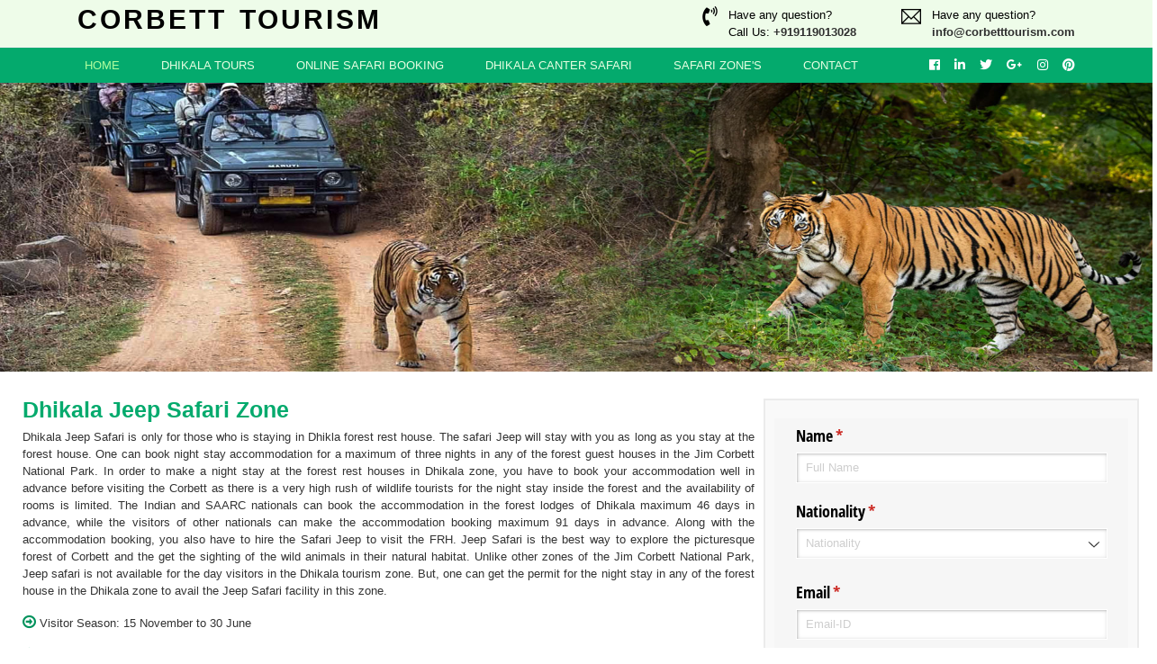

--- FILE ---
content_type: text/html
request_url: https://www.corbetttourism.com/dhikala-jeep-safari-zone.html
body_size: 5721
content:
<!DOCTYPE html>
<html lang="en">
<head>
  <meta charset="UTF-8">
  <meta name="viewport" content="width=device-width, initial-scale=1.0">
  <meta http-equiv="X-UA-Compatible" content="ie=edge">
  <title>Dhikala Jeep Safari and Accommodation - Dhikala Safari Zone in Jim Corbett National Park</title>
  
<meta name="description" content= "Dhikala safari zone is a faultless spot, where tourists can freely unwind their heart, mind, body, and soul to nature. It is the largest zone of the park, where you can enjoy both, canter and jeep safari."/>

<meta name="keywords" content="Dhikala Accommodation, dhikala accommodation booking, dhikala accommodation."/>

<!-- Google tag (gtag.js) -->
<script async src="https://www.googletagmanager.com/gtag/js?id=G-TSEQP1CQTD"></script>
<script>
  window.dataLayer = window.dataLayer || [];
  function gtag(){dataLayer.push(arguments);}
  gtag('js', new Date());

  gtag('config', 'G-TSEQP1CQTD');
</script>

<meta name="robots" content="index,follow"/>
        

<link rel="icon" href="img/favicon.png" type="image/png">
  <link rel="stylesheet" href="vendors/bootstrap/bootstrap.min.css">
  <link rel="stylesheet" href="vendors/fontawesome/css/all.min.css">
	<link rel="stylesheet" href="vendors/themify-icons/themify-icons.css">
	<link rel="stylesheet" href="vendors/linericon/style.css">
  <link rel="stylesheet" href="vendors/magnefic-popup/magnific-popup.css">
  <link rel="stylesheet" href="vendors/owl-carousel/owl.theme.default.min.css">
  <link rel="stylesheet" href="vendors/owl-carousel/owl.carousel.min.css">
  <link rel="stylesheet" href="vendors/nice-select/nice-select.css">
<link rel="stylesheet" href="https://cdnjs.cloudflare.com/ajax/libs/font-awesome/4.7.0/css/font-awesome.min.css">

  <link rel="stylesheet" href="css/style.css">
</head>
<body>
	<!-- ================ header section start ================= -->	
	<header class="header_area">
    <div class="header-top">
      <div class="container">
        <div class="d-flex align-items-center">
          <div id="logo">
            <a href="index.html"><h2 style="color:#000000; padding-left:0px;; font-size:30PX; letter-spacing:3px; word-spacing:3px;">CORBETT TOURISM</h2></a>
          </div>
          <div class="ml-auto d-none d-md-block d-md-flex">
            <div class="media header-top-info">
              <span class="header-top-info__icon"><i class="fas fa-phone-volume"></i></span>
              <div class="media-body">
                <p>Have any question?</p>
                <p>Call Us: <a href="tel:+919119013028">+919119013028</a></p>
              </div>
            </div>
            <div class="media header-top-info">
              <span class="header-top-info__icon"><i class="ti-email"></i></span>
              <div class="media-body">
                <p>Have any question?</p>
                <p><a href="email:info@corbetttourism.com">info@corbetttourism.com</a></p>
              </div>
            </div>
          </div>
        </div>
      </div>
    </div>


    <div class="main_menu">
      <nav class="navbar navbar-expand-lg navbar-light">
        <div class="container">

          <button class="navbar-toggler" type="button" data-toggle="collapse" data-target="#navbarSupportedContent"
          aria-controls="navbarSupportedContent" aria-expanded="false" aria-label="Toggle navigation">
            <span class="icon-bar"></span>
            <span class="icon-bar"></span>
            <span class="icon-bar"></span>
          </button>
  
          <div class="collapse navbar-collapse offset" id="navbarSupportedContent">
            <ul class="nav navbar-nav menu_nav">
              <li class="nav-item active"><a class="nav-link" href="index.html">Home</a></li>
              <li class="nav-item"><a class="nav-link" href="dhikala_01_night_02_days.html">Dhikala Tours</a></li>
              <li class="nav-item"><a class="nav-link" href="jim_corbett_online_booking.html">Online Safari Booking</a></li>
              <li class="nav-item"><a class="nav-link" href="dhikalacantersafari.html">Dhikala Canter Safari</a></li>
              <li class="nav-item submenu dropdown">
                <a href="#" class="nav-link dropdown-toggle" data-toggle="dropdown" role="button" aria-haspopup="true"
                aria-expanded="false">Safari Zone's</a>
                <ul class="dropdown-menu">
                  <li class="nav-item"><a class="nav-link" href="bijrani-jeep-safari-zone.html">Bijrani Safari Zone</a></li>
                  <li class="nav-item"><a class="nav-link" href="jhirna-jeep-safari-zone.html">Jhirna Safari Zone</a></li>
				        <li class="nav-item"><a class="nav-link" href="dhela-jeep-safari-zone.html">Dhela Safari Zone</a></li>
                  <li class="nav-item"><a class="nav-link" href="durga-devi-jeep-safari-zone.html">Durga Devi Safari Zone</a></li>
				        <li class="nav-item"><a class="nav-link" href="GarjiyaSafariZone.html">Garjiya Safari Zone</a></li>
                  <li class="nav-item"><a class="nav-link" href="dhikala-jeep-safari-zone.html">Dhikala Safari Zone</a></li>
				        <li class="nav-item"><a class="nav-link" href="phato-jeep-safari-zone.html">Phato Safari Zone</a></li>
                  <li class="nav-item"><a class="nav-link" href="sitabani-jeep-safari-zone.html">Sitabani Forest Zone</a></li>
                </ul>
              </li>
              <li class="nav-item"><a class="nav-link" href="contact_us.html">Contact</a></li>
            </ul>
          </div>

          <ul class="social-icons ml-auto">
            <li><a href="https://www.facebook.com/JimCorbettNationalParkRMR/" target="_blank"><i class="fab fa-facebook-f"></i></a></li>
            <li><a href="https://www.linkedin.com/in/jimcorbettnationalparkindia?original_referer=" target="_blank"><i class="fab fa-linkedin-in"></i></a></li>
            <li><a href="https://twitter.com/thecorbettpark" target="_blank"><i class="fab fa-twitter"></i></a></li>
            <li><a href="https://goo.gl/maps/1ttp3LHXD2WgH41Y9" target="_blank"><i class="fab fa-google-plus-g"></i></a></li>
			<li><a href="https://www.instagram.com/jimcorbettnationalpark/" target="_blank"><i class="fab fa-instagram"></i></a></li>
			<li><a href="https://www.pinterest.com/jimcorbettnationalparkindia/" target="_blank"><i class="fab fa-pinterest"></i></a></li>
           
          </ul>
        </div>
      </nav>
      

    </div>
	</header>
	<!-- ================ header section end ================= -->	

    <!-- ================ Inner banner area ================= --> 
<div class="inner-banner">	

<img src="img/jeep-safari-banner.jpg" class="img-fluid" width="100%">

</div>



 <!-- ================ Inner banner area end ================= -->    <div class="welcome">
      <div class="container-fluid">
        <div class="row">
          <div class="col-lg-8 sm-12">
		<h2>Dhikala Jeep Safari Zone</h2>
		<p align="justify">Dhikala Jeep Safari is only for those who is staying in Dhikla forest rest house. The safari Jeep will stay with you as long as you stay at the forest house. One can book night stay accommodation for a maximum of three nights in any of the forest guest houses in the Jim Corbett National Park. In order to make a night stay at the forest rest houses in Dhikala zone, you have to book your accommodation well in advance before visiting the Corbett as there is a very high rush of wildlife tourists for the night stay inside the forest and the availability of rooms is limited. The Indian and SAARC nationals can book the accommodation in the forest lodges of Dhikala maximum 46 days in advance, while the visitors of other nationals can make the accommodation booking maximum 91 days in advance. Along with the accommodation booking, you also have to hire the Safari Jeep to visit the FRH. Jeep Safari is the best way to explore the picturesque forest of Corbett and the get the sighting of the wild animals in their natural habitat. Unlike other zones of the Jim Corbett National Park, Jeep safari is not available for the day visitors in the Dhikala tourism zone. But, one can get the permit for the night stay in any of the forest house in the Dhikala zone to avail the Jeep Safari facility in this zone. </p>
		
	<P><i class="fa fa-arrow-circle-o-right" style="font-size:17px; color:#00925c;"></i> Visitor Season: 15 November to 30 June</P>
	<P><i class="fa fa-arrow-circle-o-right" style="font-size:17px; color:#00925c;"></i> Note: Maximum 6 persons are allowed in a Gypsy.</P>
	<P><i class="fa fa-arrow-circle-o-right" style="font-size:17px; color:#00925c;"></i> Child below 5 years will be complimentary.</P>
	<P><i class="fa fa-arrow-circle-o-right" style="font-size:17px; color:#00925c;"></i> Safari Includes: All entries, road tax, guide fee and gypsy charges.</P>
		


	
		</div> <div class="col-lg-4 sm-12" style="border:2px solid #ebebeb; padding-top:20px; background:#f9f9f9">
<center><script src="https://www.cognitoforms.com/f/seamless.js" data-key="ugkTmh5lpEOvHVa2thHTDg" data-form="1"></script>
</center>
</div>
</form>
        </div>
	</div>
		</div>
		
		</div>
		
	
		
	
		
    <!-- ================ Explore section start ================= -->
    <section class="section-margin">
      <div class="container-fluid">
        <div class="section-intro text-center">
     <h3 style="color:#04aa6d">Explore Jim Corbett National Park</h3>
        </div>

        <div class="row">
          <div class="col-md-6 col-lg-2 col-sm-6">
            <div class="card card-explore">
              <div class="card-explore__img">
                <img class="card-img" src="img/home/explore1.png" alt="">              </div>
              <div class="card-body">
                 <h4 class="card-explore__title"><a href="#">Dhiakala Tour Packages</a></h4>
                <p> <a href="dhikala-2n-3d-tour-online-booking.html"><i class="fa fa-arrow-circle-o-right" style="font-size:17px; color:#00925c;"></i> Dhikala 02 Night - 03 Days </a></p>
				 <p> <a href="dhikala_01_night_02_days.html"><i class="fa fa-arrow-circle-o-right" style="font-size:17px; color:#00925c;"></i> Dhikala 1 Night Tour</a></p>
				  <p> <a href="bijrani-tour-packages.html"><i class="fa fa-arrow-circle-o-right" style="font-size:17px; color:#00925c;"></i> Bijrani 02 Night - 03 Days</a></p>
				  <p> <a href="elephantsafari.html"><i class="fa fa-arrow-circle-o-right" style="font-size:17px; color:#00925c;"></i> Elephant Safari Tours</a></p>
              
              </div>
            </div>
          </div>

          <div class="col-md-6 col-lg-2 col-sm-6">
            <div class="card card-explore">
              <div class="card-explore__img">
                <img class="card-img" src="img/home/explore2.png" alt="">              </div>
              <div class="card-body">
                 <h4 class="card-explore__title"><a href="#">Wildlife Safari in Corbett</a></h4>
                <p> <a href="dhikalacantersafari.html"><i class="fa fa-arrow-circle-o-right" style="font-size:17px; color:#00925c;"></i> Canter Safari in Corbett </a></p>
				 <p> <a href="jeep-safari-in-jim-corbett.html"><i class="fa fa-arrow-circle-o-right" style="font-size:17px; color:#00925c;"></i> Jeep Safari in Corbett</a></p>
				  <p> <a href="elephantsafari.html"><i class="fa fa-arrow-circle-o-right" style="font-size:17px; color:#00925c;"></i> Elephant Safari in Corbett</a></p>
				  <p> <a href="online-jungle-safari-booking.html"><i class="fa fa-arrow-circle-o-right" style="font-size:17px; color:#00925c;"></i> Online Safari Booking</a></p>
              
              </div>
            </div>
          </div>
		  
          <div class="col-md-6 col-lg-2 col-sm-6">
            <div class="card card-explore">
              <div class="card-explore__img">
                <img class="card-img" src="img/home/explore3.png" alt="">              </div>
              <div class="card-body">
                 <h4 class="card-explore__title"><a href="Corbett_flora.html">Flora and Fauna</a></h4>
                <p> <a href="Corbett_flora.html"><i class="fa fa-arrow-circle-o-right" style="font-size:17px; color:#00925c;"></i> Flora in Jim Corbett Park </a></p>
				 <p> <a href="Corbett_fauna.html"><i class="fa fa-arrow-circle-o-right" style="font-size:17px; color:#00925c;"></i> Fauna in Jim Corbett</a></p>
				  <p> <a href="Corbett_fauna.html#1"><i class="fa fa-arrow-circle-o-right" style="font-size:17px; color:#00925c;"></i> Mammals</a></p>
				  <p> <a href="Corbett_fauna.html#2"><i class="fa fa-arrow-circle-o-right" style="font-size:17px; color:#00925c;"></i> Birds</a></p>
              
              </div>
            </div>
          </div>
		  
          <div class="col-md-6 col-lg-2 col-sm-6">
            <div class="card card-explore">
              <div class="card-explore__img">
                <img class="card-img" src="img/home/explore4.png" alt="">              </div>
              <div class="card-body">
                 <h4 class="card-explore__title"><a href="#">Imp. Places Near Dhikala</a></h4>
                <p> <a href="important_places_around_dhikala.html"><i class="fa fa-arrow-circle-o-right" style="font-size:17px; color:#00925c;"></i> Chaurs (Grass Lands) </a></p>
				 <p> <a href="important_places_around_dhikala.html#1"><i class="fa fa-arrow-circle-o-right" style="font-size:17px; color:#00925c;"></i> Watch Tower</a></p>
				  <p> <a href="important_places_around_dhikala.html#2"><i class="fa fa-arrow-circle-o-right" style="font-size:17px; color:#00925c;"></i> Crocodile Point at Gairal</a></p>
				  <p> <a href="important_places_around_dhikala.html#3"><i class="fa fa-arrow-circle-o-right" style="font-size:17px; color:#00925c;"></i> Sambar Trail</a></p>
              
              </div>
            </div>
          </div>
		  
		            <div class="col-md-6 col-lg-2 col-sm-6">
            <div class="card card-explore">
              <div class="card-explore__img">
                <img class="card-img" src="img/home/corbett-map.png" alt="">              </div>
              <div class="card-body">
                 <h4 class="card-explore__title"><a href="map_of_corbetttigerreserve.html">Map of Corbett</a></h4>
                <p align="justify">It is situated in the Nainital district of Uttarakhand. It is part of the larger Corbett Tiger Reserve which was first to come under the Project Tiger initiative launched in 1973.</p>
		
              
              </div>
            </div>
          </div>
		  
		  
		  
		  
		  
		            <div class="col-md-6 col-lg-2 col-sm-6">
            <div class="card card-explore">
              <div class="card-explore__img">
                <img class="card-img" src="img/home/corbett-forest-rest-houe.png" alt="">              </div>
              <div class="card-body">
                 <h4 class="card-explore__title"><a href="corbett-forest-lodge.html">Corbett Forest Lodge</a></h4>
                <p> <a href="dhikala-forest-lodge.html"><i class="fa fa-arrow-circle-o-right" style="font-size:17px; color:#00925c;"></i>  Dhikala Forest Lodge </a></p>
				 <p> <a href="bijrani-forest-lodge.html"><i class="fa fa-arrow-circle-o-right" style="font-size:17px; color:#00925c;"></i> Bijrani Forest Lodge</a></p>
				  <p> <a href="gairal-forest-lodge.html"><i class="fa fa-arrow-circle-o-right" style="font-size:17px; color:#00925c;"></i> Gairal Forest Lodge</a></p>
				  <p> <a href="jhirna-forest-lodge.html"><i class="fa fa-arrow-circle-o-right" style="font-size:17px; color:#00925c;"></i> Jhirna Forest Lodge</a></p>
              
              </div>
            </div>
          </div>
		  
		  
        </div>
      </div>
    </section>
    <!-- ================ Explore section end ================= --> 



<!-- Zone Start-->
<div class="zone-corbett">
<div class="container-fluid">
	  <h2 style="text-align:center; padding:15px 10px 15px;">Corbett Famous Safari Zone</h2>
<div class="row" style="margin-bottom:50px;">


<div class="col-lg-3 sm-12"><div class="card">
  <a href="bijrani-jeep-safari-zone.html"><img src="img/home/corbett-zone-1.png" alt="Avatar" style="width:100%">
  <div class="container">
 <h4 align="center" style="padding-top:10px; font-size:16px;"><b>Bijrani Safari Zone</b></h4> 
    <p>Natural wonders and opportunities to see the elusive royal Bengal tiger, are equally accessible in the Bijrani zone. This area is second only to the Dhikala zone in terms of popularity for day-trippers on a safari..</p> 
</a>
  </div>
</div></div>


<div class="col-lg-3 sm-12"><div class="card">
      <a href="jhirna-jeep-safari-zone.html"> <img src="img/home/corbett-zone-2.png" alt="Avatar" style="width:100%">
  <div class="container">
   <h4 align="center" style="padding-top:10px; font-size:16px;"><b>Jhirna Safari Zone</b></h4> 
    <p>Natural wonders and opportunities to see the elusive royal Bengal tiger, are equally accessible in the Bijrani zone. This area is second only to the Dhikala zone in terms of popularity for day-trippers on a safari..</p> 
</a>
  </div>
</div></div>

<div class="col-lg-3 sm-12"><div class="card">
     <a href="dhela-jeep-safari-zone.html"><img src="img/home/corbett-zone-3.png" alt="Avatar" style="width:100%">
  <div class="container">
    <h4 align="center" style="padding-top:10px; font-size:16px;"><b>Dhela Safari Zone</b></h4> 
    <p>Natural wonders and opportunities to see the elusive royal Bengal tiger, are equally accessible in the Bijrani zone. This area is second only to the Dhikala zone in terms of popularity for day-trippers on a safari..</p> 
</a>
  </div>
</div></div>



<div class="col-lg-3 sm-12"><div class="card">
   <a href="durga-devi-jeep-safari-zone.html"> <img src="img/home/corbett-zone-4.png" alt="Avatar" style="width:100%">
  <div class="container">
    <h4 align="center" style="padding-top:10px; font-size:16px;"><b>Durga Devi Safari Zone</b></h4> 
    <p>Natural wonders and opportunities to see the elusive royal Bengal tiger, are equally accessible in the Bijrani zone. This area is second only to the Dhikala zone in terms of popularity for day-trippers on a safari..</p> 
</a>
  </div>
</div></div>


</div>

<div class="row">
<div class="col-lg-3 sm-12"><div class="card">
   <a href="GarjiyaSafariZone.html"> <img src="img/home/corbett-zone-5.png" alt="Avatar" style="width:100%">
  <div class="container">
    <h4 align="center" style="padding-top:10px; font-size:16px;"><b>Garjiya Safari Zone</b></h4> 
    <p>Natural wonders and opportunities to see the elusive royal Bengal tiger, are equally accessible in the Bijrani zone. This area is second only to the Dhikala zone in terms of popularity for day-trippers on a safari..</p> 
</a>
  </div>
</div></div>


<div class="col-lg-3 sm-12"><div class="card">
  <a href="dhikala-jeep-safari-zone.html"> <img src="img/home/corbett-zone-6.png" alt="Avatar" style="width:100%">
  <div class="container">
   <h4 align="center" style="padding-top:10px; font-size:16px;"><b>Dhikala Safari Zone</b></h4> 
    <p>Natural wonders and opportunities to see the elusive royal Bengal tiger, are equally accessible in the Bijrani zone. This area is second only to the Dhikala zone in terms of popularity for day-trippers on a safari..</p> 
</a>
  </div>
</div></div>

<div class="col-lg-3 sm-12"><div class="card">
   <a href="phato-jeep-safari-zone.html"> <img src="img/home/corbett-zone-7.png" alt="Avatar" style="width:100%">
  <div class="container">
   <h4 align="center" style="padding-top:10px; font-size:16px;"><b>Phato Safari Zone</b></h4> 
    <p>Natural wonders and opportunities to see the elusive royal Bengal tiger, are equally accessible in the Bijrani zone. This area is second only to the Dhikala zone in terms of popularity for day-trippers on a safari..</p> 
</a>
  </div>
</div></div>



<div class="col-lg-3 sm-12"><div class="card">
 <a href="sitabani-jeep-safari-zone.html"> <img src="img/home/corbett-zone-8.png" alt="Avatar" style="width:100%">
  <div class="container">
    <h4 align="center" style="padding-top:10px; font-size:16px;"><b>Sitaban Safari Zone</b></h4> 
    <p>Natural wonders and opportunities to see the elusive royal Bengal tiger, are equally accessible in the Bijrani zone. This area is second only to the Dhikala zone in terms of popularity for day-trippers on a safari..</p> </a>

  </div>
</div></div>


</div>
</div>
</div>
<!-- Zone end-->




  <script type="application/ld+json">
{
"@context": "https://schema.org/",
"@type": "Product",
"name": "Jim Corbett National Park",
"url" : "https://www.corbetttourism.com/",
"image": "https://www.corbetttourism.com/images/jimcorbettnationalpark.jpg",
"description": "Jim Corbett National Park offers several safari options for visitors, including jeep and canter safaris. Different areas of the park require different permits, so please be sure to book the correct safari for your desired destination.",
"brand": "Jim Corbett",
"aggregateRating": {
"@type": "AggregateRating",
"ratingValue": "9.5",
"bestRating": "10",
"worstRating": "1",
"ratingCount": "1550"
}
}
</script>

      <p align="justify"><marquee><strong>Disclaimer:</strong> This website is not affiliated with Jim Corbett National Park, Corbett Tiger Reserve Authorities, or the Government in any manner. It is a private website owned by wildlife lovers that promotes sustainable tourism.</marquee></p>
 <!-- ================ start footer Area ================= -->
      <footer class="footer-area">
        <div class="container-fluid" style="width:100%">
          <div class="row">
            <div class="col-xl-2 col-sm-6 mb-4 mb-xl-0 single-footer-widget">
              <h4 style="font-size:18px;">About Corbett</h4>
              <ul>
                <li>&raquo; <a href="jim-corbett-biography.html">Jim Corbett Biography</a>
                </li>
                <li>&raquo;
                  <a href="Corbett_fauna.html">Corbett Flora</a>
                </li>
                <li>&raquo;
                  <a href="do_dont_do.html">Dos And Don'ts</a>
                </li>
                <li>&raquo;
                  <a href="Corbett_fauna.html">Corbett Fauna</a>
                </li>
                <li>&raquo;
                  <a href="onlinecorbettbooking.html">Corbett Permit</a>
                </li>
                <li>&raquo;
                  <a href="corbett_park_information.html">Corbett Information</a>
                </li>
                <li>&raquo;
                  <a href="map_of_corbetttigerreserve.html">Corbett Map</a>
                </li>
                <li>&raquo;
                  <a href="sitabani-jeep-safari-zone.html">Corbett Landscapesa</a>
                </li>
              </ul>
            </div>
            <div class="col-xl-2 col-sm-6 mb-4 mb-xl-0 single-footer-widget">
              <h4 style="font-size:18px;">Safari Zones</h4>
              <ul>
                <li>&raquo;
                  <a href="bijrani-jeep-safari-zone.html">Bijrani Safari Zone</a>
                </li>
                <li>&raquo;
                  <a href="jhirna-jeep-safari-zone.html">Jhirna Safari Zone</a>
                </li>
                <li>&raquo;
                  <a href="dhela-jeep-safari-zone.html">Dhela Safari Zone</a>
                </li>
                <li>&raquo;
                  <a href="durga-devi-jeep-safari-zone.html">Durga Devi Safari Zone</a>
                </li>
                <li>&raquo;
                  <a href="GarjiyaSafariZone.html">Garjiya Safari Zone</a>
                </li>
                <li>&raquo;
                  <a href="pawalgarh_reserve.html">Pawalgarh Tourism Zone</a>
                </li>
                <li>&raquo;
                  <a href="dhikala-jeep-safari-zone.html">Dhikala Safari Zone</a>
                </li>
                <li>&raquo;
                  <a href="phato-jeep-safari-zone.html">Phato Safari Zone</a>
                </li>
              </ul>
            </div>
            <div class="col-xl-2 col-sm-6 mb-4 mb-xl-0 single-footer-widget">
              <h4 style="font-size:18px;">Corbett Forest Lodges</h4>
              <ul>
                <li>&raquo;
                  <a href="dhikala-forest-lodge.html">Dhikala Forest Lodge</a>
                </li>
                <li>&raquo;
                  <a href="jhirna-forest-lodge.html">Jhirna Forest Lodge</a>
                </li>
                <li>&raquo;
                  <a href="bijrani-forest-lodge.html">Bijrani Forest Guest House</a>
                </li>
                <li>&raquo;
                  <a href="jhirna_forest_rest_house.html">Jhirna Forest Lodge</a>
                </li>
                <li>&raquo;
                  <a href="gairal-forest-lodge.html">Gairal Forest Guest House</a>
                </li>
                <li>&raquo;
                  <a href="phato-home-stay.html">Phato Home Stay</a>
                </li>
                <li>&raquo;
                  <a href="corbett-budget-resort.html">Corbett Resort's</a>
                </li>
                <li>&raquo;
                  <a href="jim_corbett_online_booking.html">Rest Houses Booking </a>
                </li>
              </ul>
            </div>
            <div class="col-xl-2 col-sm-6 mb-4 mb-xl-0 single-footer-widget">
              <h4 style="font-size:18px;">More About Corbett</h4>
              <ul>
                <li>&raquo;
                  <a href="how_to_reach_corbett_park.html">How to Reach</a>
                </li>
                <li>&raquo;
                  <a href="best_time_to_visit_corbett_park.html">Best Time to Visit</a>
                </li>
                <li>&raquo;
                  <a href="tourist_attractions.html">Tourist Attractions</a>
                </li>
                <li>&raquo;
                  <a href="tourist_attractions.html">Places to See</a>
                </li>
                <li>&raquo;
                  <a href="onlinecorbettbooking.html">Online Safari Booking</a>
                </li>
                <li>&raquo;
                  <a href="dhikala-jeep-safari-zone.html">Dhikala Jeep Safari</a>
                </li>
                <li>&raquo;
                  <a href="elephantsafari.html">Corbett Elephant Safari</a>
                </li>
                <li>&raquo;
                  <a href="dhikalacantersafari.html">Corbett Canter Safari</a>
                </li>
                <li>&raquo;
                  <a href="sitemap.xml">Sitemap</a>
                </li>
              </ul>
				</div>
				
				
				<div class="col-xl-4 col-md-8 mb-4 mb-xl-0 single-footer-widget address">
					<h4 style="font-size:18px;">Office address</h4>
					<p style="color:#000000">Jim Corbett National park, Near Reliance Petrol Pump,<br> Village Shivlalpur Pandey, <br>Ramnagar, Uttarakhand, India 244715.<br><br>
Phone: +919193491123<br>Email: info@corbetttourism.com</p>
			<p><iframe src="https://www.google.com/maps/embed?pb=!1m14!1m8!1m3!1d1780024.36274168!2d79.11479!3d29.381704!3m2!1i1024!2i768!4f13.1!3m3!1m2!1s0x390a139f68831387%3A0x949fd49d8a2dd669!2sCorbett%20Tourism!5e0!3m2!1sen!2sin!4v1674732082255!5m2!1sen!2sin" width="100%" height="150" style="border:0;" allowfullscreen="" loading="lazy" referrerpolicy="no-referrer-when-downgrade"></iframe></p>
				</div>
			</div>
			<div class="footer-bottom row align-items-center text-center text-lg-left">
				<p class="footer-text m-0 col-lg-8 col-md-12"><!-- Link back to Colorlib can't be removed. Template is licensed under CC BY 3.0. -->
Copyright &copy;<script>document.write(new Date().getFullYear());</script> All rights reserved | Design & Develped by <a href="https://www.corbetttourism.com" target="_blank">Corbett Tourism</a>
              <!-- Link back to Colorlib can't be removed. Template is licensed under CC BY 3.0. --> </p>

<link rel="stylesheet" href="call_whatsapp/style.css"><div class="cellphone"><ul><li style="list-style-type:none;padding: 0;height:43px;padding-top:0px;"><a href="tel:+919193491123"><img src="img/call-icon.png" alt=""></a></li><li style="list-style-type:none;padding: 0;height:43px;padding-top:0px;"><a href="https://api.whatsapp.com/send?phone=+919193491123 &text=Hi! I Want to Enquire About Corbett Wildlife Tour Bookings"><img src="img/whatsapp.png" alt=""></a></li></ul></div>
				<div class="col-lg-4 col-md-12 text-center text-lg-right footer-social">
					<a href="https://www.facebook.com/JimCorbettNationalParkRMR/" target="_blank"><i class="fab fa-facebook-f"></i></a>
					<a href="https://twitter.com/thecorbettpark" target="_blank"><i class="fab fa-twitter"></i></a>
				    <a href="https://www.instagram.com/jimcorbettnationalpark/" target="_blank"><i class="fab fa-instagram"></i></a>
					<a href="https://www.pinterest.com/jimcorbettnationalparkindia/" target="_blank"><i class="fab fa-pinterest"></i></a>
					
				</div>
			</div>
		</div>
</footer>
  <!-- ================ End footer Area ================= -->

  <script src="vendors/jquery/jquery-3.2.1.min.js"></script>
  <script src="vendors/bootstrap/bootstrap.bundle.min.js"></script>
  <script src="vendors/magnefic-popup/jquery.magnific-popup.min.js"></script>
  <script src="vendors/owl-carousel/owl.carousel.min.js"></script>
	<script src="vendors/easing.min.js"></script>
  <script src="vendors/superfish.min.js"></script>
  <script src="vendors/nice-select/jquery.nice-select.min.js"></script>
  <script src="vendors/jquery.ajaxchimp.min.js"></script>
  <script src="vendors/mail-script.js"></script>
  <script src="js/main.js"></script>
</body>
<script>'undefined'=== typeof _trfq || (window._trfq = []);'undefined'=== typeof _trfd && (window._trfd=[]),_trfd.push({'tccl.baseHost':'secureserver.net'},{'ap':'cpsh-oh'},{'server':'sg2plzcpnl508139'},{'dcenter':'sg2'},{'cp_id':'10267453'},{'cp_cl':'8'}) // Monitoring performance to make your website faster. If you want to opt-out, please contact web hosting support.</script><script src='https://img1.wsimg.com/traffic-assets/js/tccl.min.js'></script></html>

--- FILE ---
content_type: text/css
request_url: https://www.corbetttourism.com/css/style.css
body_size: 8216
content:
/*=================== fonts ====================*/
@import url("https://fonts.googleapis.com/css?family=Playfair+Display:400,700,700i");
@import url("https://fonts.googleapis.com/css?family=Roboto:400");

body {
  color: #000;
  font-family: 'Verdana', Arial, Helvetica, sans-serif;
  font-size: 13px;
  font-weight: 400;
  line-height: 1.5; }

/* =================================== */
/*  Typography 
/* =================================== */
ul {
  list-style-type: none;
  margin: 0;
  padding: 0; }

a:hover {
  text-decoration: none; }

h1,
h2,
h3,
h4,
h5,
h6 {
  font-family: Verdana, Arial, Helvetica, sans-serif;
  color: #04aa6d;
  font-weight: 700; }
  
  
  h3
  
   {
  font-family: Verdana, Arial, Helvetica, sans-serif;
  color: #000;
  font-weight: 700; }
  

h1,
.h1 {
  font-size: 70px;
  font-weight: 700; }
  

h2,
.h2 {
  font-size: 20px;
  font-weight: 700;
 }
 
 
.inner-banner{
padding-top:80px;
}

  @media (max-width: 600px) {
  
  .inner-banner{
padding-top:110px;
}
  
  
  }
  
  
  @media (min-width: 600px) {
    h2,
    .h2 {
      font-size: 25px; color: } }

a {
  display: inline-block; }

button {
  cursor: pointer; }

.button {
  display: inline-block;
  font-family: "Playfair Display", serif;
  font-weight: 700;
  transition: all .3s ease;
  cursor: pointer;
  text-transform: uppercase;
  color: #fff; }
  .button--active {
    padding: 10px 32px !important;
    background: #cca772; }
  .button:focus {
    outline: 0;
    box-shadow: none; }

.owl-carousel .owl-dots button:focus {
  box-shadow: none !important;
  outline: 0;  background:#0000CC}

.section-margin {
  margin: 30px 0px;  background:#f2f2f2; padding:20px; }
  @media (min-width: 1000px) {
    .section-margin {
      margin: 40px 00px 10px;  } }
  .section-margin--small {
    margin: 35px 0; }
    @media (min-width: 1000px) {
      .section-margin--small {
        margin: 65px 0; } }

.section-margin-2 {
  margin: 30px 10px;  background:#fff; padding:20px; }
  @media (min-width: 1000px) {
    .section-margin {
      margin: 40px 10px 10px;  } }
  .section-margin--small {
    margin: 35px 0; }
    @media (min-width: 1000px) {
      .section-margin--small {
        margin: 65px 0; } }
		
.section-padding {
  padding: 60px 0; }
  @media (min-width: 1000px) {
    .section-padding {
      padding: 130px 0; } }

.bg-porcelain {
  background: #f7f9f9; }

.nice-select {
  width: 100%;
  height: 50px;
  border-radius: 0;
  border-color: #ECECEC;
  color: #999999;
  padding-top: 4px; }
  .nice-select::after {
    right: 16px; }
  .nice-select .list {
    min-width: 200px; }

.pb-20px {
  padding-bottom: 10px; }

.pb-80px {
  padding-bottom: 10px; }
  @media (min-width: 1000px) {
    .pb-80px {
      padding-bottom: 10px; } }

.mb-30px {
  margin-bottom: 30px; }

.py-80px {
  padding-top: 80px;
  padding-bottom: 80px; }

	
	
@media (min-width: 1200px) {
  .row > .gutters-19 {
    padding-right: 9.5px;
    padding-left: 9.5px; } }

.header_area {
  position: absolute;
  width: 100%;
  z-index: 999999;
  background: #04aa6d;
  transition: background 0.4s, all 0.3s linear; }
  .header_area .navbar {
    background: transparent;
    padding: 0px;
    border: 0px;
    border-radius: 0px; }
    @media (max-width: 992px) {
      .header_area .navbar {
        box-shadow: 0px 9px 16px 0px rgba(0, 0, 0, 0.1);  } }
    .header_area .navbar .nav .nav-item {
      margin-right: 30px;}
      .header_area .navbar .nav .nav-item .nav-link {
        font-family: Arial, Helvetica, sans-serif; font-weight:500;
        text-transform: uppercase;
        color: #e7ffe2;
        padding: 10px 10px 10px 10;
        display: inline-block; }
        .header_area .navbar .nav .nav-item .nav-link:after {
          display: none; }
        @media (max-width: 991px) {
          .header_area .navbar .nav .nav-item .nav-link {
            color: #222222;
            padding: 12px 4px 12px 0; } }
      .header_area .navbar .nav .nav-item.active .nav-link {
        color: #b0fe9e;}
		

      .header_area .navbar .nav .nav-item.submenu {
        position: relative; }
        .header_area .navbar .nav .nav-item.submenu ul {
          border: none;
          padding: 0px;
          border-radius: 0px;
          box-shadow: none;
          margin: 0px;
          background: #14c785; }
          @media (min-width: 992px) {
            .header_area .navbar .nav .nav-item.submenu ul {
              position: absolute;
              top: 120%;
              left: 0px;
              min-width: 250px;
              text-align: left;
              opacity: 0;
              transition: all 300ms ease-in;
              visibility: hidden;
              display: block;
              border: none;
              padding: 0px;
              border-radius: 0px;
			  font-size:12px;
			  letter-spacing:1px;
			   } }
          .header_area .navbar .nav .nav-item.submenu ul:before {
            content: "";
            width: 0;
            height: 0;
            border-style: solid;
            border-width: 10px 10px 0 10px;
            border-color: #eeeeee transparent transparent transparent;
            position: absolute;
            right: 24px;
            top: 45px;
            z-index: 3;
            opacity: 0;
            transition: all 400ms linear; }
          .header_area .navbar .nav .nav-item.submenu ul .nav-item {
            display: block;
            float: none;
            margin-right: 0px;
            border-bottom: 1px solid #ededed;
            margin-left: 0px;
            transition: all 0.4s linear; }
            .header_area .navbar .nav .nav-item.submenu ul .nav-item.active .nav-link {
              color: #72cc87; }
            .header_area .navbar .nav .nav-item.submenu ul .nav-item .nav-link {
              line-height: 45px;
              padding: 0px 30px;
              transition: all 150ms linear;
              display: block;
              margin-right: 0px; }
            .header_area .navbar .nav .nav-item.submenu ul .nav-item:last-child {
              border-bottom: none; }
            .header_area .navbar .nav .nav-item.submenu ul .nav-item:hover .nav-link {
              color: #cca772; }
        @media (min-width: 992px) {
          .header_area .navbar .nav .nav-item.submenu:hover ul {
            visibility: visible;
            opacity: 1;
            top: 100%; } }
        .header_area .navbar .nav .nav-item.submenu:hover ul .nav-item {
          margin-top: 0px; }
      .header_area .navbar .nav .nav-item:last-child {
        margin-right: 0px; }
    .header_area .navbar .primary-btn {
      border: 1px solid #ffffff;
      padding: 7px 28px;
      color: #ffffff;
      letter-spacing: 1px;
      font-weight: 500;
      margin-top: 20px; }
      @media (max-width: 991px) {
        .header_area .navbar .primary-btn {
          display: none; } }
    .header_area .navbar .search {
      background: transparent;
      border: 0px;
      font-size: 12px;
      line-height: 60px;
      display: inline-block;
      color: #ffffff;
      padding-left: 30px;
      cursor: pointer; }
      @media (max-width: 991px) {
        .header_area .navbar .search {
          color: #ffffff; } }
      .header_area .navbar .search i {
        font-weight: 600; }
  .header_area.navbar_fixed .main_menu {
    background: #04aa6d;
    position: fixed;
    width: 100%;
    top: -70px;
    left: 0;
    right: 0;
    -webkit-transform: translateY(70px);
    -moz-transform: translateY(70px);
    -ms-transform: translateY(70px);
    -o-transform: translateY(70px);
    transform: translateY(70px);
    -webkit-transition: all 0.4s ease 0s;
    -moz-transition: all 0.4s ease 0s;
    -o-transition: all 0.4s ease 0s;
    transition: all 0.4s ease 0s;
    box-shadow: 0px 3px 16px 0px rgba(0, 0, 0, 0.1); }
    .header_area.navbar_fixed .main_menu .navbar .nav .nav-item .nav-link {
      line-height: 30px; }
    .header_area.navbar_fixed .main_menu .navbar .primary-btn {
      margin-top: 15px; }
	  
	  
	  .about-content{background: #fff; }


#search_input_box {
  text-align: center;
  padding: 5px 20px;
  position: fixed;
  width: 100%; }
  #search_input_box .form-control {
    background: transparent;
    border: 0;
    color: #ffffff;
    font-weight: 400;
    font-size: 15px;
    padding: 0; }
    #search_input_box .form-control:focus {
      box-shadow: none;
      outline: none; }
  #search_input_box input.placeholder {
    color: #ffffff;
    font-size: 14px; }
  #search_input_box input:-moz-placeholder {
    color: #ffffff;
    font-size: 14px; }
  #search_input_box input::-moz-placeholder {
    color: #ffffff;
    font-size: 14px; }
  #search_input_box input::-webkit-input-placeholder {
    color: #ffffff;
    font-size: 14px; }
  #search_input_box .btn {
    width: 0;
    height: 0;
    padding: 0;
    border: 0; }
  #search_input_box .lnr-cross {
    color: #fff;
    font-weight: 600;
    cursor: pointer;
    padding: 10px 3px; }

@media (max-width: 991px) {
  /* Main Menu Area css
	============================================================================================ */
  .navbar-toggler {
    border: none;
    border-radius: 0px;
    padding: 0px;
    cursor: pointer;
    margin-top: 5px;
    margin-left: 10px;
    margin-bottom: 5px; }
    .navbar-toggler:focus {
      outline: 0;
      box-shadow: none; }
  .header_area {
    position: absolute; }
  .navbar-toggler[aria-expanded="false"] span:nth-child(2) {
    opacity: 1; }
  .navbar-toggler[aria-expanded="true"] span:nth-child(2) {
    opacity: 0; }
  .navbar-toggler[aria-expanded="true"] span:first-child {
    transform: rotate(-45deg);
    position: relative;
    top: 7.5px; }
  .navbar-toggler[aria-expanded="true"] span:last-child {
    transform: rotate(45deg);
    bottom: 6px;
    position: relative; }
  .navbar-toggler span {
    display: block;
    width: 25px;
    height: 3px;
    background: #cca772;
    margin: auto;
    margin-bottom: 4px;
    transition: all 400ms linear;
    cursor: pointer; }
  .navbar .container {
    padding-left: 15px;
    padding-right: 15px; }
  .nav {
    padding: 0px 0px; }
  .header_area + section,
  .header_area + row,
  .header_area + div {
    margin-top: 117px; }
  .header_top .nav {
    padding: 0px; }
  .header_area .navbar .nav .nav-item .nav-link {
    margin-right: 0px;
    display: block;
    border-bottom: 1px solid #ededed33;
    border-radius: 0px; }
  .header_area .navbar .search {
    margin-left: 0px; }
  .header_area .navbar-collapse {
    max-height: 340px;
    overflow-y: scroll; }
  .header_area .navbar .nav .nav-item.submenu ul .nav-item .nav-link {
    padding: 0px 15px; }
  .header_area .navbar .nav .nav-item {
    margin-right: 0px; }
  .header_area + section,
  .header_area + row,
  .header_area + div {
    margin-top: 0; }
  .header_area.navbar_fixed .main_menu .navbar .nav .nav-item .nav-link {
    line-height: 40px; }
 }
  /* End Main Menu Area css*/
  
.header-top {
  padding: 17px 0;
  border-bottom: 1px solid #F0F0F0; }
  @media (min-width: 767px) {
    .header-top {
      padding: 5px 0; background:#eefce9 } }
  .header-top .logo {
    display: inline-block; }
  @media (max-width: 767px) {

  
    .header-top-info {
      margin-bottom: 12px; } }
  .header-top-info:last-child {
    margin-bottom: 0; }
  .header-top-info__icon {
    margin-right: 12px; }
    .header-top-info__icon i, .header-top-info__icon span {
      font-size: 22px;
      color: #000; }
  .header-top-info .media-body p {
    margin-bottom: 0; }
  .header-top-info .media-body a {
    color: #303030;
    font-weight: bold; }
  .header-top-info:not(:last-child) {
    margin-right: 10px; }
    @media (min-width: 600px) {
      .header-top-info:not(:last-child) {
        margin-right: 50px; } }



.footer-area {
  padding: 20px 0px 20px;
  margin:0px;
  background: #04aa6d; }
  
  @media (max-width: 991px) {
    .footer-area {
      background: #04aa6d;
      padding: 30px 0px;
	  text-align:left;
	 }
	  
.footer-area .single-footer-widget  
{ 
width:50%
}
.footer-area  .address{
width:100%
} }



  @media (max-width: 991px) {
    .footer-area .single-footer-widget {
      margin-bottom: 30px; } }
  .footer-area .single-footer-widget p {
    color: #7b838a; }
  .footer-area .single-footer-widget h4 {
    color: #fff;
    margin-bottom: 25px; }
    @media (max-width: 1024px) {
      .footer-area .single-footer-widget h4 {
        font-size: 18px; } }
    @media (max-width: 991px) {
      .footer-area .single-footer-widget h4 {
        margin-bottom: 15px; } }
  .footer-area .single-footer-widget ul li {
    margin-bottom: 10px; }
    .footer-area .single-footer-widget ul li a {
      color: #000; }
      .footer-area .single-footer-widget ul li a:hover {
        color: #fff; }
  .footer-area .single-footer-widget .form-wrap {
    margin-top: 25px; }
  .footer-area .single-footer-widget input {
    height: 48px;
    border: none;
    width: 67% !important;
    font-weight: 400;
    background: #363a4b;
    color: #fff;
    padding-left: 20px;
    border-radius: 0;
    font-size: 14px;
    padding: 10px; }
    .footer-area .single-footer-widget input:focus {
      outline: none;
      box-shadow: none; }
    .footer-area .single-footer-widget input.placeholder {
      padding-left: 10px;
      color: #7b838a; }
    .footer-area .single-footer-widget input:-moz-placeholder {
      padding-left: 10px;
      color: #7b838a; }
    .footer-area .single-footer-widget input::-moz-placeholder {
      padding-left: 10px;
      color: #7b838a; }
    .footer-area .single-footer-widget input::-webkit-input-placeholder {
      padding-left: 10px;
      color: #7b838a; }
  .footer-area .single-footer-widget .click-btn {
    font-family: "Playfair Display", serif;
    color: #fff;
    border-radius: 0;
    border-top-left-radius: 0px;
    border-bottom-left-radius: 0px;
    padding: 8px 20px;
    border: 0;
    font-size: 13px;
    background: #cca772;
    font-weight: 700;
    position: relative;
    left: 0; }
    .footer-area .single-footer-widget .click-btn:focus {
      outline: none;
      box-shadow: none; }
    @media (max-width: 375px) {
      .footer-area .single-footer-widget .click-btn {
        margin-top: 10px; } }
    @media (min-width: 400px) {
      .footer-area .single-footer-widget .click-btn {
        left: -50px; } }
  .footer-area .footer-bottom {
    margin-top: 70px; }
    @media (max-width: 991px) {
      .footer-area .footer-bottom {
        margin-top: 20px; } }
    .footer-area .footer-bottom p {
      color: #fff; }
      .footer-area .footer-bottom p a {
        color: #cca772; }
    .footer-area .footer-bottom .footer-social {
      text-align: center; }
      @media (max-width: 991px) {
        .footer-area .footer-bottom .footer-social {
          text-align: left;
          margin-top: 30px; } }
      .footer-area .footer-bottom .footer-social a {
        background: rgba(255, 255, 255, 0.15);
        margin-left: 3px;
        width: 32px;
        color: #fff;
        display: inline-grid;
        text-align: center;
        height: 32px;
        align-content: center; }
        .footer-area .footer-bottom .footer-social a:hover {
          background: #cca772; }
        .footer-area .footer-bottom .footer-social a i, .footer-area .footer-bottom .footer-social a span {
          font-size: 14px; }

/*=================== section-intro start ====================*/
.section-intro__style {
  margin-bottom: 14px; }

/*=================== section-intro end ====================*/


@media screen and (min-width: 480px) {
 .offer .mobile {
   	width:50% !important;
  }
}


/*=================== home banner start ====================*/
.home-banner {
  position: fixed; }
  .home-banner h4, .home-banner h1, .home-banner a {
    text-transform: uppercase;
    color: #fff; }
  .home-banner h4 {
    font-size: 18px;
    margin-bottom: 15px; }
  .home-banner h1 {
    font-size: 27px;
    margin-bottom: 35px; }
    @media (min-width: 600px) {
      .home-banner h1 {
        font-size: 37px; } }
    @media (min-width: 992px) {
      .home-banner h1 {
        font-size: 70px;
        margin-bottom: 45px; } }
		
		
  .home-banner-area {
    height: 400px;
    background: url("../img/home/header-bg.jpg") no-repeat;
    background-size: cover;
    position: relative;
    z-index: 1; }
    @media (min-width: 992px) {
      .home-banner-area {
        height: 600px; } }
    @media (min-width: 1200px) {
      .home-banner-area {
        height:500px;} }
    .home-banner-area .home-banner {
      position: absolute;
      top: 50%;
      left: 50%;
      width: 100%;
      transform: translateX(-50%); }
      @media (min-width: 992px) {
        .home-banner-area .home-banner {
          top: 44%;
          transform: translateX(-50%); } }
    .home-banner-area::after {
      content: "";
      display: block;
      position: absolute;
      top: 0;
      left: 0;
      width: 100%;
      height: 100%;
      background: rgba(1, 2, 5, 0.3);
      z-index: -1; }
  .home-banner-btn {
    border: 2px solid #cca772;
    padding: 10px 45px; }
    .home-banner-btn:hover {
      background: #cca772;
      color: #fff; }

/*=================== home banner end ====================*/



/*=================== Inner banner start ====================*/
.home-banner {
  position: fixed; }
  .home-banner h4, .home-banner h1, .home-banner a {
    text-transform: uppercase;
    color: #fff; }
  .home-banner h4 {
    font-size: 18px;
    margin-bottom: 15px; }
  .home-banner h1 {
    font-size: 27px;
    margin-bottom: 35px; }
    @media (min-width: 600px) {
      .home-banner h1 {
        font-size: 37px; } }
    @media (min-width: 992px) {
      .home-banner h1 {
        font-size: 70px;
        margin-bottom: 45px; } }
		
		
  .home-banner-area {
    height: 400px;
    background: url("../img/home/header-bg.jpg") no-repeat;
    background-size: cover;
    position: relative;
    z-index: 1; }
    @media (min-width: 992px) {
      .home-banner-area {
        height: 600px; } }
    @media (min-width: 1200px) {
      .home-banner-area {
        height:500px;} }
    .home-banner-area .home-banner {
      position: absolute;
      top: 50%;
      left: 50%;
      width: 100%;
      transform: translateX(-50%); }
      @media (min-width: 992px) {
        .home-banner-area .home-banner {
          top: 44%;
          transform: translateX(-50%); } }
    .home-banner-area::after {
      content: "";
      display: block;
      position: absolute;
      top: 0;
      left: 0;
      width: 100%;
      height: 100%;
      background: rgba(1, 2, 5, 0.3);
      z-index: -1; }
  .home-banner-btn {
    border: 2px solid #cca772;
    padding: 10px 45px; }
    .home-banner-btn:hover {
      background: #cca772;
      color: #fff; }

/*=================== Inner Page banner end ====================*/


/*Safari Zone start*/

.zone-corbett{width:100%;  padding-left:10px; padding-right:10px; padding-bottom:10px; margin-top:50px;}
.card {
  box-shadow: 0 4px 8px 0 rgba(0,0,0,0.2);
  transition: 0.3s;
  width: 100%; margin-bottom:30px;
}

.card:hover {
  box-shadow: 0 8px 16px 0 rgba(0,0,0,0.2);
  padding-bottom:20px;
}

.container {
  padding: 2px 16px;
}



#customers {
  font-family: Arial, Helvetica, sans-serif;
  border-collapse: collapse;
  width: 100%;
}

#customers td, #customers th {
  border: 1px solid #ddd;
  padding: 8px;
}

#customers tr:nth-child(even){background-color: #f2f2f2;}

#customers tr:hover {background-color: #ddd;}

#customers th {
  padding-top: 12px;
  padding-bottom: 12px;
  text-align: left;
  background-color: #04AA6D;
  color: white;
}

/*Safari Zone end*/


/*=================== Welcome Taxt ====================*/

.welcome{
font-family:Verdana, Arial, Helvetica, sans-serif;
font-size:13px;
color:#333333;
margin-left:20px;
margin-right:20px;
margin-top:30px;
margin-bottom:30px;

}


.zone{
font-family:Verdana, Arial, Helvetica, sans-serif;
font-size:13px;
color:#333333;
margin-left:10px;
margin-right:10px;
margin-top:50px;
margin-bottom:30px;
background:#f9f9f9;
padding-top:20px;
padding-bottom:30px;


}


.about-corbett{
font-family:Verdana, Arial, Helvetica, sans-serif;
font-size:13px;
color:#333333;
margin-left:10px;
margin-right:10px;
margin-bottom:30px;
padding-top:10px;
padding-bottom:30px;


}

.form{

border:1px solid #666666;}
/*=================== Welcome Taxt end ====================*/


/*=================== home search form start ====================*/
.form-search {
  max-width: 972px;
  background: #3c9008;
  margin-right: auto;
  margin-left: auto;
  padding: 40px 25px 20px 25px;
  box-shadow: 0px 5px 20px 0px rgba(0, 0, 0, 0.1); }
  @media (min-width: 992px) {
    .form-search-position {
      position: relative;
      bottom: 50px;
      z-index: 1; } }
  .form-search .form-control {
    font-size: 14px;
    color: #999999;
    border-radius: 0;
    height: 50px;
    padding-left: 18px;
    border-color: #ECECEC; }
    .form-search .form-control:focus {
      outline: 0;
      box-shadow: none; }
    .form-search .form-control::placeholder {
      color: #999999; }
  .form-search .form-group {
    margin-bottom: 20px; }
    .form-search .form-group .nice-select {
      margin-bottom: 20px; }
  .form-search button {
    width: 100%;
    font-size: 13px;
    font-family: "Playfair Display", serif;
    font-weight: 700;
    border: 0;
    background: #cca772;
    height: 50px;
    text-transform: uppercase; }

.form-select-custom {
  width: 100%; }
  .form-select-custom select {
    width: 100%;
    height: 50px;
    border: 0;
    border: 1px solid #ECECEC;
    background: #fff url("../img/home/down-arrow.png") no-repeat;
    background-size: 11px;
    background-position: right 15px center;
    padding-left: 18px;
    color: #999999;
    font-size: 14px;
    -webkit-appearance: none;
    -moz-appearance: none; }
    .form-select-custom select:focus {
      outline: 0;
      box-shadow: none; }

/*=================== home search form end ====================*/





/*=================== explore section start ====================*/
.card-explore {
  border: 1px solid #838c7e;
  border-radius: 5px;
  transition: all .4s ease;
  line-height:18px; }
  .card-explore .card-img {
    border-radius: 0; }
  .card-explore__img {
    width: 100%;
    position: relative; }
	
    .card-explore__img::after {
      content: "";
      display: block;
      position: absolute;
      bottom: 0;
      left: 0;
      clip-path: polygon(0 83%, 0% 100%, 100% 100%);
      background: #fff;
      width: 100%;
      height: 190px; }
    .card-explore__img img {
      padding-bottom: 1px; }
  .card-explore .card-body {
    padding: 15px 8px 8px 15px; }
  .card-explore__price {
    font-size: 40px; }
    .card-explore__price sub {
      font-size: 18px; }
  .card-explore__title {
    font-size: 14px;
    margin: 5px 0 18px 0;
	
 }
    .card-explore__title a {
      color: #04aa6d;;
      transition: color .2s ease; }
  .card-explore__link {
    font-size: 13px;
    text-transform: uppercase;
    font-family: "Playfair Display", serif;
    font-weight: 700;
    color: #303030;
    transition: color .2s ease; }
    .card-explore__link i, .card-explore__link span {
      padding-left: 3px;
      transition: all .35s ease; }
  .card-explore:hover a {
    color: #183d02; }
  .card-explore:hover .card-explore__link i, .card-explore:hover .card-explore__link span {
    padding-left: 10px; }

/*=================== explore section end ====================*/


.offer{
background:#f9f9f9; 
padding:50px  10px 30px;
margin-top:50px;
margin-bottom:30px;
line-height:25px;
font-size:13px;
font-weight:400;
color:#000000;

}


/*=================== testimonial section start ====================*/
.testi-carousel .owl-stage-outer {
  padding: 20px 0; }

.testi-carousel .owl-item {
  overflow: hidden; }

.testi-carousel__item {
  background: #f7f9f9;
  padding: 10px 25px;
  transition: all .3s ease; }
  .testi-carousel__item .media-body p {
    margin-bottom: 12px; }
  .testi-carousel__item::after {
    content: '';
    width: 0;
    height: 0;
    position: absolute;
    left: 0;
    bottom: 0;
    border-bottom: 15px solid #ffffff;
    border-left: 500px solid rgba(255, 255, 255, 0.13);
    /* Maintain smooth edge of triangle in FF */
    -moz-transform: scale(0.9999); }
  .testi-carousel__item:hover {
    box-shadow: 0px 10px 20px 0px rgba(153, 153, 153, 0.2);
    background: #fff; }

.testi-carousel__img {
  width: 70px;
  height: 70px;
  border-radius: 50%;
  margin-right: 20px; }

.testi-carousel__intro h3 {
  font-size: 24px;
  font-weight: 400;
  margin-bottom: 5px; }

.testi-carousel__intro p {
  font-size: 14px;
  color: #999999; }

.testi-carousel .owl-dots .owl-dot span {
  background: #cacccf; }

.testi-carousel .owl-dots .owl-dot.active span {
  width: 12px;
  height: 12px;
  background: #cca772; }

/*=================== testimonial section end ====================*/
/*=================== news section start ====================*/
.card-news {
  border: 0;
  border-radius: 0;
  box-shadow: 0px 10px 30px 0px rgba(153, 153, 153, 0.2);
  transition: all .4s ease; }
  .card-news__info {
    margin-bottom: 10px; }
    .card-news__info li {
      display: inline-block;
      font-size: 14px;
      color: #999999; }
      .card-news__info li:not(:last-child) {
        margin-right: 13px; }
      .card-news__info li .news-icon {
        font-size: 12px;
        color: #cca772;
        margin-right: 5px; }
      .card-news__info li a {
        color: #999999; }
  .card-news .card-img {
    border-radius: 0;
    padding-bottom: 1px; }
  .card-news__img {
    width: 100%;
    position: relative; }
    .card-news__img::after {
      content: "";
      display: block;
      position: absolute;
      bottom: 0;
      left: 0;
      clip-path: polygon(0 100%, 100% 100%, 100% 83%);
      background: #fff;
      width: 100%;
      height: 190px; }
  .card-news .card-body {
    padding: 18px 20px 35px 40px; }
  .card-news__price {
    font-size: 40px; }
    .card-news__price sub {
      font-size: 23px; }
  .card-news__title {
    font-size: 24px;
    margin: 12px 0 18px 0;
    font-weight: 700; }
    .card-news__title a {
      color: #222222;
      transition: color .2s ease; }
  .card-news__link {
    font-size: 13px;
    text-transform: uppercase;
    font-family: "Playfair Display", serif;
    font-weight: 700;
    color: #303030;
    transition: color .2s ease; }
    .card-news__link i, .card-news__link span {
      padding-left: 3px;
      transition: all .35s ease; }
  .card-news:hover .card-news__title a {
    color: #cca772; }
  .card-news:hover .card-news__link i, .card-news:hover .card-news__link span {
    padding-left: 10px; }

/*=================== news section end ====================*/
/*=================== video section start ====================*/
.video-area {
  background: url("../img/home/video-bg.png") left center no-repeat;
  background-size: cover;
  padding: 50px 10px;
  position: relative;
  z-index: 1; }
  @media (min-width: 750px) {
    .video-area {
      padding: 90px 10px; } }
  @media (min-width: 1000px) {
    .video-area {
      padding: 175px 10px; } }
  .video-area::after {
    content: "";
    display: block;
    position: absolute;
    top: 0;
    left: 0;
    width: 100%;
    height: 100%;
    background: rgba(10, 0, 0, 0.3);
    z-index: -1; }
  .video-area h3 {
    font-size: 30px;
    color: #fff;
    font-weight: 700;
    margin-bottom: 15px; }
    @media (min-width: 600px) {
      .video-area h3 {
        font-size: 50px; } }
  .video-area p {
    color: #fff;
    margin-bottom: 0; }
  .video-area .play-btn {
    width: 80px;
    height: 80px;
    display: block;
    border-radius: 50%;
    background: #fff;
    margin-bottom: 18px; }
    .video-area .play-btn img {
      margin-top: 34px; }

/*=================== youtube ====================*/
.youtube{height:auto; width:100%; background:none; padding-top:10px; padding-bottom:20px; padding-right:10px; padding-left:10px;}



.youtube h2{ font-size:25px; color:#04aa6d; text-align:center; padding:20px;}
/*=================== end youtube ====================*/

.social-icons li {
  display: inline-block;
  padding-right: 12px; }
  .social-icons li:last-child {
    padding-right: 0; }
  .social-icons li a {
    font-size: 14px;
    color: #fff; }
    .social-icons li a:hover {
      color: #cca772; }

.button-blog {
  display: inline-block;
  font-size: 14px;
  color: #303030;
  background: #fff;
  padding: 8px 25px;
  text-transform: capitalize;
  transition: all .5s ease; }
  .button-blog:hover {
    color: #fff;
    background: #cca772; }

.button-reply {
  border: 0; }

.button-postComment {
  font-size: 14px;
  padding: 8px 40px !important; }

.button-form {
  border: 1px solid #cca772 !important;
  color: #303030; }
  .button-form:hover {
    background: transparent;
    border-color: #cca772; }

.button--active:hover {
  background: transparent;
  border-color: #cca772;
  color: #222222; }

.button-contact {
  border: 1px solid #cca772 !important;
  padding: 9px 30px;
  background: #3fa580;
  color: #fff;
  font-size: 13px;
  font-weight: 700;
  font-family: Verdana, Arial, Helvetica, sans-serif;
  text-transform: uppercase; }
  .button-contact:hover {
    outline: 0;
    background: #000;
    border-color: #cca772;
    color: #fff; }
	
	u{color:green; margin:5px;}

/*=================== contact banner start ====================*/
.contact-banner {
  position: relative; }
  .contact-banner h4, .contact-banner h1, .contact-banner a {
    text-transform: uppercase;
    color: #fff; }
  .contact-banner h4 {
    font-size: 18px;
    margin-bottom: 15px; }
  .contact-banner h1 {
    font-size: 37px;
    margin-bottom: 5px; }
    @media (min-width: 992px) {
      .contact-banner h1 {
        font-size: 48px; } }
  .contact-banner-area {
    height: 380px;
    background: url("../img/home/contact-bg.png") center center no-repeat;
    background-size: cover;
    position: relative;
    z-index: 1; }
    @media (min-width: 600px) {
      .contact-banner-area {
        height: 500px; } }
    @media (min-width: 1000px) {
      .contact-banner-area {
        height: 625px; } }
    .contact-banner-area .contact-banner {
      position: absolute;
      top: 58%;
      left: 50%;
      width: 100%;
      transform: translateX(-50%); }
    .contact-banner-area::after {
      content: "";
      display: block;
      position: absolute;
      top: 0;
      left: 0;
      width: 100%;
      height: 100%;
      background: rgba(1, 2, 11, 0.7);
      z-index: -1; }
  .contact-banner-btn {
    border: 2px solid #cca772;
    padding: 10px 45px; }
    .contact-banner-btn:hover {
      background: #cca772;
      color: #fff; }

.contact-info__icon {
  margin-right: 20px; }
  .contact-info__icon i, .contact-info__icon span {
    color: #cca772;
    font-size: 20px; }

.contact-info .media-body h3 {
  font-size: 16px;
  margin-bottom: 0; }
  .contact-info .media-body h3 a {
    color: #222222; }

.contact-info .media-body p {
  color: #999999; }

/*=================== contact banner end ====================*/
/*=================== breadcrumb start ====================*/
.banner-breadcrumb {
  display: inline-block; }
  .banner-breadcrumb .breadcrumb {
    background: transparent;
    padding: 0; }
    .banner-breadcrumb .breadcrumb-item {
      padding: .1rem; }
      .banner-breadcrumb .breadcrumb-item a {
        text-transform: capitalize; }
      .banner-breadcrumb .breadcrumb-item + .breadcrumb-item::before {
        color: #fff;
        padding-right: .1rem; }
      .banner-breadcrumb .breadcrumb-item.active {
        color: #fff; }

/*=================== breadcrumb end ====================*/
/*=================== contact form start ====================*/
.contact_form .form-group {
  margin-bottom: 10px; }

.contact_form input {
  border-radius: 0;
  height: 40px;
  padding-left: 18px;
  border-color: #EEEEEE; }
  .contact_form input:focus {
    outline: 0;
    box-shadow: none; }
  .contact_form input::placeholder {
    font-size: 14px;
    color: #999999; }

.contact_form textarea {
  border-radius: 0;
  padding-left: 18px;
  border-color: #EEEEEE; }
  .contact_form textarea::placeholder {
    font-size: 14px;
    color: #999999; }

/*=================== contact form end ====================*/
.accomodation.form-search-position {
  bottom: 75px; }

/*=================== blog banner start ====================*/
.blog-banner {
  position: relative; }
  .blog-banner h4, .blog-banner h1, .blog-banner a {
    text-transform: uppercase;
    color: #fff; }
  .blog-banner h4 {
    font-size: 18px;
    margin-bottom: 15px; }
  .blog-banner h1 {
    font-size: 37px;
    margin-bottom: 5px; }
    @media (min-width: 992px) {
      .blog-banner h1 {
        font-size: 48px; } }
  .blog-banner-area {
    height: 380px;
    background: url("../img/home/contact-bg.png") center center no-repeat;
    background-size: cover;
    position: relative;
    z-index: 1; }
    @media (min-width: 600px) {
      .blog-banner-area {
        height: 500px; } }
    @media (min-width: 1000px) {
      .blog-banner-area {
        height: 625px; } }
    .blog-banner-area .blog-banner {
      position: absolute;
      top: 58%;
      left: 50%;
      width: 100%;
      transform: translateX(-50%); }
    .blog-banner-area::after {
      content: "";
      display: block;
      position: absolute;
      top: 0;
      left: 0;
      width: 100%;
      height: 100%;
      background: rgba(1, 2, 11, 0.7);
      z-index: -1; }
  .blog-banner-btn {
    border: 2px solid #cca772;
    padding: 10px 45px; }
    .blog-banner-btn:hover {
      background: #cca772;
      color: #fff; }

/*=================== blog banner end ====================*/
/* Latest Blog Area css
============================================================================================ */
.l_blog_item .l_blog_text .date {
  margin-top: 24px;
  margin-bottom: 15px; }
  .l_blog_item .l_blog_text .date a {
    color: #777777;
    font-size: 12px; }

.l_blog_item .l_blog_text h4 {
  font-size: 18px;
  color: #303030;
  border-bottom: 1px solid #eeeeee;
  margin-bottom: 0px;
  padding-bottom: 20px;
  -webkit-transition: all 0.4s ease 0s;
  -moz-transition: all 0.4s ease 0s;
  -o-transition: all 0.4s ease 0s;
  transition: all 0.4s ease 0s; }
  .l_blog_item .l_blog_text h4:hover {
    color: #cca772; }

.l_blog_item .l_blog_text p {
  margin-bottom: 0px;
  padding-top: 20px; }

/* End Latest Blog Area css
============================================================================================ */
/* Causes Area css
============================================================================================ */
.causes_slider .owl-dots {
  text-align: center;
  margin-top: 80px; }
  .causes_slider .owl-dots .owl-dot {
    height: 14px;
    width: 14px;
    background: #eeeeee;
    display: inline-block;
    margin-right: 7px; }
    .causes_slider .owl-dots .owl-dot:last-child {
      margin-right: 0px; }
    .causes_slider .owl-dots .owl-dot.active {
      background: #cca772; }

.causes_item {
  background: #fff; }
  .causes_item .causes_img {
    position: relative; }
    .causes_item .causes_img .c_parcent {
      position: absolute;
      bottom: 0px;
      width: 100%;
      left: 0px;
      height: 3px;
      background: rgba(255, 255, 255, 0.5); }
      .causes_item .causes_img .c_parcent span {
        width: 70%;
        height: 3px;
        background: #cca772;
        position: absolute;
        left: 0px;
        bottom: 0px; }
        .causes_item .causes_img .c_parcent span:before {
          content: "75%";
          position: absolute;
          right: -10px;
          bottom: 0px;
          background: #cca772;
          color: #fff;
          padding: 0px 5px; }
  .causes_item .causes_text {
    padding: 30px 35px 40px 30px; }
    .causes_item .causes_text h4 {
      color: #303030;
      font-size: 18px;
      font-weight: 600;
      margin-bottom: 15px;
      cursor: pointer; }
      .causes_item .causes_text h4:hover {
        color: #cca772; }
    .causes_item .causes_text p {
      font-size: 14px;
      line-height: 24px;
      color: #777777;
      font-weight: 300;
      margin-bottom: 0px; }
  .causes_item .causes_bottom a {
    width: 50%;
    border: 1px solid #cca772;
    text-align: center;
    float: left;
    line-height: 50px;
    background: #cca772;
    color: #fff;
    font-size: 14px;
    font-weight: 500; }
    .causes_item .causes_bottom a + a {
      border-color: #eeeeee;
      background: #fff;
      font-size: 14px;
      color: #303030; }

/* End Causes Area css
============================================================================================ */
/*================= latest_blog_area css =============*/
.latest_blog_area {
  background: #f9f9ff; }

.single-recent-blog-post {
  margin-bottom: 30px; }
  .single-recent-blog-post .thumb {
    overflow: hidden; }
    .single-recent-blog-post .thumb img {
      transition: all 0.7s linear; }
  .single-recent-blog-post .details {
    padding-top: 30px; }
    .single-recent-blog-post .details .sec_h4 {
      line-height: 24px;
      padding: 10px 0px 13px;
      transition: all 0.3s linear; }
      .single-recent-blog-post .details .sec_h4:hover {
        color: #777777; }
  .single-recent-blog-post .date {
    font-size: 14px;
    line-height: 24px;
    font-weight: 400; }
  .single-recent-blog-post:hover img {
    transform: scale(1.23) rotate(10deg); }

.tags .tag_btn {
  font-size: 12px;
  font-weight: 500;
  line-height: 20px;
  border: 1px solid #eeeeee;
  display: inline-block;
  padding: 1px 18px;
  text-align: center;
  color: #303030; }
  .tags .tag_btn:before {
    background: #cca772; }
  .tags .tag_btn + .tag_btn {
    margin-left: 2px; }

/*========= blog_categorie_area css ===========*/
.blog_categorie_area {
  padding-top: 80px;
  padding-bottom: 80px;
  background: #f9f9ff; }

.categories_post {
  position: relative;
  text-align: center;
  cursor: pointer; }
  .categories_post img {
    max-width: 100%; }
  .categories_post .categories_details {
    position: absolute;
    top: 20px;
    left: 20px;
    right: 20px;
    bottom: 20px;
    background: rgba(34, 34, 34, 0.75);
    color: #fff;
    transition: all 0.3s linear;
    display: flex;
    align-items: center;
    justify-content: center; }
    .categories_post .categories_details h5 {
      margin-bottom: 0px;
      font-size: 18px;
      line-height: 26px;
      text-transform: uppercase;
      color: #fff;
      position: relative; }
    .categories_post .categories_details p {
      font-weight: 300;
      font-size: 14px;
      line-height: 26px;
      margin-bottom: 0px; }
    .categories_post .categories_details .border_line {
      margin: 10px 0px;
      background: #fff;
      width: 100%;
      height: 1px; }
  .categories_post:hover .categories_details {
    background: rgba(204, 167, 114, 0.85); }

/*============ blog_left_sidebar css ==============*/
.blog_area {
  background: #f9f9ff; }

.blog_item {
  margin-bottom: 40px; }

.blog_info {
  padding-top: 30px; }
  .blog_info .post_tag {
    padding-bottom: 20px; }
    .blog_info .post_tag a {
      color: #303030;
      font-size: 14px; }
      .blog_info .post_tag a:hover {
        color: #777777; }
      .blog_info .post_tag a.active {
        color: #cca772; }
  .blog_info .blog_meta li a {
    color: #777777;
    vertical-align: middle;
    padding-bottom: 12px;
    display: inline-block; }
    .blog_info .blog_meta li a i {
      color: #303030;
      font-size: 16px;
      font-weight: 600;
      padding-left: 15px;
      line-height: 20px;
      vertical-align: middle; }
    .blog_info .blog_meta li a:hover {
      color: #cca772; }

.blog_post img {
  max-width: 100%; }

.blog_details {
  padding-top: 20px; }
  .blog_details h2 {
    font-size: 24px;
    line-height: 36px;
    color: #303030;
    font-weight: 600;
    transition: all 0.3s linear; }
    .blog_details h2:hover {
      color: #cca772; }
  .blog_details p {
    margin-bottom: 26px; }

.view_btn {
  font-size: 14px;
  line-height: 36px;
  display: inline-block;
  color: #303030;
  font-weight: 500;
  padding: 0px 30px;
  background: #fff; }

.blog_right_sidebar {
  border: 1px solid #eeeeee;
  background: #fafaff;
  padding: 30px; }
  .blog_right_sidebar .widget_title {
    font-size: 18px;
    line-height: 25px;
    background: #cca772;
    text-align: center;
    color: #fff;
    padding: 8px 0px;
    margin-bottom: 30px; }
  .blog_right_sidebar .search_widget .input-group .form-control {
    font-size: 14px;
    line-height: 29px;
    border: 0px;
    width: 100%;
    font-weight: 300;
    color: #fff;
    padding-left: 20px;
    border-radius: 45px;
    z-index: 0;
    background: #cca772; }
    .blog_right_sidebar .search_widget .input-group .form-control.placeholder {
      color: #fff; }
    .blog_right_sidebar .search_widget .input-group .form-control:-moz-placeholder {
      color: #fff; }
    .blog_right_sidebar .search_widget .input-group .form-control::-moz-placeholder {
      color: #fff; }
    .blog_right_sidebar .search_widget .input-group .form-control::-webkit-input-placeholder {
      color: #fff; }
    .blog_right_sidebar .search_widget .input-group .form-control:focus {
      box-shadow: none; }
  .blog_right_sidebar .search_widget .input-group .btn-default {
    position: absolute;
    right: 20px;
    background: transparent;
    border: 0px;
    box-shadow: none;
    font-size: 14px;
    color: #fff;
    padding: 0px;
    top: 50%;
    transform: translateY(-50%);
    z-index: 1; }
  .blog_right_sidebar .author_widget {
    text-align: center; }
    .blog_right_sidebar .author_widget h4 {
      font-size: 18px;
      line-height: 20px;
      color: #303030;
      margin-bottom: 5px;
      margin-top: 30px; }
    .blog_right_sidebar .author_widget p {
      margin-bottom: 0px; }
    .blog_right_sidebar .author_widget .social_icon {
      padding: 7px 0px 15px; }
      .blog_right_sidebar .author_widget .social_icon a {
        font-size: 14px;
        color: #303030;
        transition: all 0.2s linear; }
        .blog_right_sidebar .author_widget .social_icon a + a {
          margin-left: 20px; }
        .blog_right_sidebar .author_widget .social_icon a:hover {
          color: #cca772; }
  .blog_right_sidebar .popular_post_widget .post_item .media-body {
    justify-content: center;
    align-self: center;
    padding-left: 20px; }
    .blog_right_sidebar .popular_post_widget .post_item .media-body h3 {
      font-size: 14px;
      line-height: 20px;
      color: #303030;
      margin-bottom: 4px;
      transition: all 0.3s linear; }
      .blog_right_sidebar .popular_post_widget .post_item .media-body h3:hover {
        color: #cca772; }
    .blog_right_sidebar .popular_post_widget .post_item .media-body p {
      font-size: 12px;
      line-height: 21px;
      margin-bottom: 0px; }
  .blog_right_sidebar .popular_post_widget .post_item + .post_item {
    margin-top: 20px; }
  .blog_right_sidebar .post_category_widget .cat-list li {
    border-bottom: 2px dotted #eee;
    transition: all 0.3s ease 0s;
    padding-bottom: 12px; }
    .blog_right_sidebar .post_category_widget .cat-list li a {
      font-size: 14px;
      line-height: 20px;
      color: #777; }
      .blog_right_sidebar .post_category_widget .cat-list li a p {
        margin-bottom: 0px; }
    .blog_right_sidebar .post_category_widget .cat-list li + li {
      padding-top: 15px; }
    .blog_right_sidebar .post_category_widget .cat-list li:hover {
      border-color: #cca772; }
      .blog_right_sidebar .post_category_widget .cat-list li:hover a {
        color: #cca772; }
  .blog_right_sidebar .newsletter_widget {
    text-align: center; }
    .blog_right_sidebar .newsletter_widget .form-group {
      margin-bottom: 8px; }
    .blog_right_sidebar .newsletter_widget .input-group-prepend {
      margin-right: -1px; }
    .blog_right_sidebar .newsletter_widget .input-group-text {
      background: #fff;
      border-radius: 0px;
      vertical-align: top;
      font-size: 12px;
      line-height: 36px;
      padding: 0px 0px 0px 15px;
      border: 1px solid #eeeeee;
      border-right: 0px; }
      .blog_right_sidebar .newsletter_widget .input-group-text i {
        color: #cccccc; }
    .blog_right_sidebar .newsletter_widget .form-control {
      font-size: 12px;
      line-height: 24px;
      color: #cccccc;
      border: 1px solid #eeeeee;
      border-left: 0px;
      border-radius: 0px; }
      .blog_right_sidebar .newsletter_widget .form-control.placeholder {
        color: #cccccc; }
      .blog_right_sidebar .newsletter_widget .form-control:-moz-placeholder {
        color: #cccccc; }
      .blog_right_sidebar .newsletter_widget .form-control::-moz-placeholder {
        color: #cccccc; }
      .blog_right_sidebar .newsletter_widget .form-control::-webkit-input-placeholder {
        color: #cccccc; }
      .blog_right_sidebar .newsletter_widget .form-control:focus {
        outline: none;
        box-shadow: none; }
    .blog_right_sidebar .newsletter_widget .bbtns {
      background: #cca772;
      color: #fff;
      font-size: 12px;
      line-height: 38px;
      display: inline-block;
      font-weight: 500;
      padding: 0px 24px 0px 24px;
      border-radius: 0; }
    .blog_right_sidebar .newsletter_widget .text-bottom {
      font-size: 12px; }
  .blog_right_sidebar .tag_cloud_widget ul li {
    display: inline-block; }
    .blog_right_sidebar .tag_cloud_widget ul li a {
      display: inline-block;
      border: 1px solid #eee;
      background: #fff;
      padding: 0px 13px;
      margin-bottom: 8px;
      transition: all 0.3s ease 0s;
      color: #303030;
      font-size: 12px; }
      .blog_right_sidebar .tag_cloud_widget ul li a:hover {
        background: #cca772;
        color: #fff; }
  .blog_right_sidebar .br {
    width: 100%;
    height: 1px;
    background: #eeeeee;
    margin: 30px 0px; }

.blog-pagination {
  padding-top: 25px;
  padding-bottom: 95px; }
  .blog-pagination .page-link {
    border-radius: 0; }
  .blog-pagination .page-item {
    border: none; }

.page-link {
  background: transparent;
  font-weight: 400; }

.blog-pagination .page-item.active .page-link {
  background-color: #cca772;
  border-color: transparent;
  color: #fff; }

.blog-pagination .page-link {
  position: relative;
  display: block;
  padding: 0.5rem 0.75rem;
  margin-left: -1px;
  line-height: 1.25;
  color: #8a8a8a;
  border: none; }

.blog-pagination .page-link .lnr {
  font-weight: 600; }

.blog-pagination .page-item:last-child .page-link,
.blog-pagination .page-item:first-child .page-link {
  border-radius: 0; }

.blog-pagination .page-link:hover {
  color: #fff;
  text-decoration: none;
  background-color: #cca772;
  border-color: #eee; }

/*============ Start Blog Single Styles  =============*/
.single-post-area .social-links {
  padding-top: 10px; }
  .single-post-area .social-links li {
    display: inline-block;
    margin-bottom: 10px; }
    .single-post-area .social-links li a {
      color: #cccccc;
      padding: 7px;
      font-size: 14px;
      transition: all 0.2s linear; }
      .single-post-area .social-links li a:hover {
        color: #303030; }

.single-post-area .blog_details {
  padding-top: 26px; }
  .single-post-area .blog_details p {
    margin-bottom: 10px; }

.single-post-area .quotes {
  margin-top: 20px;
  margin-bottom: 30px;
  padding: 24px 35px 24px 30px;
  background-color: white;
  box-shadow: -20.84px 21.58px 30px 0px rgba(176, 176, 176, 0.1);
  font-size: 14px;
  line-height: 24px;
  color: #777;
  font-style: italic; }

.single-post-area .arrow {
  position: absolute; }
  .single-post-area .arrow .lnr {
    font-size: 20px;
    font-weight: 600; }

.single-post-area .thumb .overlay-bg {
  background: rgba(0, 0, 0, 0.8); }

.single-post-area .navigation-area {
  border-top: 1px solid #eee;
  padding-top: 30px;
  margin-top: 60px; }
  .single-post-area .navigation-area p {
    margin-bottom: 0px; }
  .single-post-area .navigation-area h4 {
    font-size: 18px;
    line-height: 25px;
    color: #303030; }
  .single-post-area .navigation-area .nav-left {
    text-align: left; }
    .single-post-area .navigation-area .nav-left .thumb {
      margin-right: 20px;
      background: #000; }
      .single-post-area .navigation-area .nav-left .thumb img {
        -webkit-transition: all 0.4s ease 0s;
        -moz-transition: all 0.4s ease 0s;
        -o-transition: all 0.4s ease 0s;
        transition: all 0.4s ease 0s; }
    .single-post-area .navigation-area .nav-left .lnr {
      margin-left: 20px;
      opacity: 0;
      -webkit-transition: all 0.4s ease 0s;
      -moz-transition: all 0.4s ease 0s;
      -o-transition: all 0.4s ease 0s;
      transition: all 0.4s ease 0s; }
    .single-post-area .navigation-area .nav-left:hover .lnr {
      opacity: 1; }
    .single-post-area .navigation-area .nav-left:hover .thumb img {
      opacity: .5; }
    @media (max-width: 767px) {
      .single-post-area .navigation-area .nav-left {
        margin-bottom: 30px; } }
  .single-post-area .navigation-area .nav-right {
    text-align: right; }
    .single-post-area .navigation-area .nav-right .thumb {
      margin-left: 20px;
      background: #000; }
      .single-post-area .navigation-area .nav-right .thumb img {
        -webkit-transition: all 0.4s ease 0s;
        -moz-transition: all 0.4s ease 0s;
        -o-transition: all 0.4s ease 0s;
        transition: all 0.4s ease 0s; }
    .single-post-area .navigation-area .nav-right .lnr {
      margin-right: 20px;
      opacity: 0;
      -webkit-transition: all 0.4s ease 0s;
      -moz-transition: all 0.4s ease 0s;
      -o-transition: all 0.4s ease 0s;
      transition: all 0.4s ease 0s; }
    .single-post-area .navigation-area .nav-right:hover .lnr {
      opacity: 1; }
    .single-post-area .navigation-area .nav-right:hover .thumb img {
      opacity: .5; }

@media (max-width: 991px) {
  .single-post-area .sidebar-widgets {
    padding-bottom: 0px; } }

.comments-area {
  background: #fafaff;
  border: 1px solid #eee;
  padding: 50px 30px;
  margin-top: 50px; }
  @media (max-width: 414px) {
    .comments-area {
      padding: 50px 8px; } }
  .comments-area h4 {
    text-align: center;
    margin-bottom: 50px;
    color: #303030;
    font-size: 18px; }
  .comments-area h5 {
    font-size: 16px;
    margin-bottom: 0px; }
  .comments-area a {
    color: #303030; }
  .comments-area .comment-list {
    padding-bottom: 48px; }
    .comments-area .comment-list:last-child {
      padding-bottom: 0px; }
    .comments-area .comment-list.left-padding {
      padding-left: 25px; }
    @media (max-width: 413px) {
      .comments-area .comment-list .single-comment h5 {
        font-size: 12px; }
      .comments-area .comment-list .single-comment .date {
        font-size: 11px; }
      .comments-area .comment-list .single-comment .comment {
        font-size: 10px; } }
  .comments-area .thumb {
    margin-right: 20px; }
  .comments-area .date {
    font-size: 13px;
    color: #cccccc;
    margin-bottom: 13px; }
  .comments-area .comment {
    color: #777777;
    margin-bottom: 0px; }
  .comments-area .btn-reply {
    background-color: #fff;
    color: #303030;
    padding: 5px 18px;
    font-size: 12px;
    display: block;
    font-weight: 400;
    -webkit-transition: all 0.4s ease 0s;
    -moz-transition: all 0.4s ease 0s;
    -o-transition: all 0.4s ease 0s;
    transition: all 0.4s ease 0s; }
    .comments-area .btn-reply:hover {
      background-color: #cca772;
      color: #fff;
      font-weight: 700; }

.comment-form {
  background: #fafaff;
  text-align: center;
  border: 1px solid #eee;
  padding: 47px 30px 43px;
  margin-top: 50px;
  margin-bottom: 30px; }
  .comment-form h4 {
    text-align: center;
    margin-bottom: 50px;
    font-size: 18px;
    line-height: 22px;
    color: #303030; }
  .comment-form .name {
    padding-left: 0px; }
    @media (max-width: 767px) {
      .comment-form .name {
        padding-right: 0px;
        margin-bottom: 1rem; } }
  .comment-form .email {
    padding-right: 0px; }
    @media (max-width: 991px) {
      .comment-form .email {
        padding-left: 0px; } }
  .comment-form .form-control {
    padding: 8px 20px;
    background: #fff;
    border: none;
    border-radius: 0px;
    width: 100%;
    font-size: 14px;
    color: #777777;
    border: 1px solid transparent; }
    .comment-form .form-control:focus {
      box-shadow: none;
      border: 1px solid #eee; }
    .comment-form .form-control::placeholder {
      color: #777777; }
  .comment-form textarea.form-control {
    height: 140px;
    resize: none; }
  .comment-form ::-webkit-input-placeholder {
    /* Chrome/Opera/Safari */
    font-size: 13px;
    color: #777; }
  .comment-form ::-moz-placeholder {
    /* Firefox 19+ */
    font-size: 13px;
    color: #777; }
  .comment-form :-ms-input-placeholder {
    /* IE 10+ */
    font-size: 13px;
    color: #777; }
  .comment-form :-moz-placeholder {
    /* Firefox 18- */
    font-size: 13px;
    color: #777; }

/*============ End Blog Single Styles  =============*/


--- FILE ---
content_type: text/css
request_url: https://www.corbetttourism.com/call_whatsapp/style.css
body_size: 113
content:


@media (max-width: 320px){
.navbar-brand img {
    box-shadow: none;
    width: 200px;
}

}

    .cellphone{width:100%;margin:0;padding:0;position:fixed;left:0;bottom:0;display:none;z-index:99;}
.cellphone ul{margin:0;padding:0;}
.cellphone ul li{float:left;width:50%;overflow:hidden;background:#0078D7;padding:5px 0;text-align:center;}
.cellphone ul li:last-child{background:#0DA501;}
.cellphone ul li a{display:inline-block;font-size:15px;color:#fff;line-height:40px;}
.cellphone ul li a span{width:40px;height:40px;margin-right:10px;display:inline-block;}
.cellphone ul li a span img{width:100%;}
@media screen and (max-width:767px){
    .newwedbx .caption{padding: 0 15px;text-align:center;}
    .newwedbx p,.newwedbx .rattings{text-align:center;}
    .cellphone{display:block !important;}
}

    .cellphone{width:100%;margin:0;padding:0;position:fixed;left:0;bottom:0;display:none;z-index:99;}
.cellphone ul{margin:0;padding:0;}
.cellphone ul li{float:left;width:50%;overflow:hidden;background:#0078D7;padding:5px 0;text-align:center;}
.cellphone ul li:last-child{background:#0DA501;}
.cellphone ul li a{display:inline-block;font-size:15px;color:#fff;line-height:40px;}
.cellphone ul li a span{width:40px;height:40px;margin-right:10px;display:inline-block;}
.cellphone ul li a span img{width:100%;}
@media screen and (max-width:767px){
    .newwedbx .caption{padding: 0 15px;text-align:center;}
    .newwedbx p,.newwedbx .rattings{text-align:center;}
    .cellphone{display:block !important;}
}


--- FILE ---
content_type: text/javascript
request_url: https://www.corbetttourism.com/js/main.js
body_size: 971
content:
$(function() {
    "use strict";

    //------- video popup -------//
    $(".play-btn").magnificPopup({
      disableOn: 700,
      type: "iframe",
      mainClass: "mfp-fade",
      removalDelay: 160,
      preloader: false,
      fixedContentPos: false
    });


    //------- Lightbox  js --------//  
    $('.img-gal').magnificPopup({
      type: 'image',
      gallery: {
          enabled: true
      }
    });

    //------- testimonial carousel --------//  
    if($('.owl-carousel').length > 0){
      $('.testi-carousel').owlCarousel({
        loop:true,
        autoplay: true,
        margin:30,
        smartSpeed: 600,
        nav:false,
        dots: true,
        responsive:{
          0:{
            items:1
          },
          800:{
            items:2
          },
          1000:{
            items:3
          }
        }
      })
    }


  //------- initialize menu --------//    
  $('.nav-menu').superfish({
    animation: {
      opacity: 'show'
    },
    speed: 400
  });

  //* Navbar Fixed
  var window_width = $(window).width(),
		window_height = window.innerHeight,
		header_height = $('.default-header').height(),
		header_height_static = $('.site-header.static').outerHeight(),
		fitscreen = window_height - header_height;

	$('.fullscreen').css('height', window_height);
	$('.fitscreen').css('height', fitscreen);
	var nav_offset_top = $('header').height() + 50;
	function navbarFixed() {
		if ($('.header_area').length) {
			$(window).scroll(function() {
				var scroll = $(window).scrollTop();
				if (scroll >= nav_offset_top) {
					$('.header_area').addClass('navbar_fixed');
				} else {
					$('.header_area').removeClass('navbar_fixed');
				}
			});
		}
	}
	navbarFixed();

  
  //------- mobile navigation --------//  
  if ($('#nav-menu-container').length) {
    var $mobile_nav = $('#nav-menu-container').clone().prop({
      id: 'mobile-nav'
    });
    $mobile_nav.find('> ul').attr({
      'class': '',
      'id': ''
    });
    $('body').append($mobile_nav);
    $('body').prepend('<button type="button" id="mobile-nav-toggle"><i class="lnr lnr-menu"></i></button>');
    $('body').append('<div id="mobile-body-overly"></div>');
    $('#mobile-nav').find('.menu-has-children').prepend('<i class="lnr lnr-chevron-down"></i>');

    $(document).on('click', '.menu-has-children i', function(e) {
      $(this).next().toggleClass('menu-item-active');
      $(this).nextAll('ul').eq(0).slideToggle();
      $(this).toggleClass("lnr-chevron-up lnr-chevron-down");
    });

    $(document).on('click', '#mobile-nav-toggle', function(e) {
      $('body').toggleClass('mobile-nav-active');
      $('#mobile-nav-toggle i').toggleClass('lnr-cross lnr-menu');
      $('#mobile-body-overly').toggle();
    });

    $(document).click(function(e) {
      var container = $("#mobile-nav, #mobile-nav-toggle");
      if (!container.is(e.target) && container.has(e.target).length === 0) {
        if ($('body').hasClass('mobile-nav-active')) {
          $('body').removeClass('mobile-nav-active');
          $('#mobile-nav-toggle i').toggleClass('lnr-cross lnr-menu');
          $('#mobile-body-overly').fadeOut();
        }
      }
    });
  } else if ($("#mobile-nav, #mobile-nav-toggle").length) {
    $("#mobile-nav, #mobile-nav-toggle").hide();
  }

  //------- Active Nice Select --------//
  $('select').niceSelect();

  //------- mailchimp --------//  
	function mailChimp() {
		$('#mc_embed_signup').find('form').ajaxChimp();
	}
	mailChimp();
	function mailChimp2() {
		$('#mc_embed_signup2').find('form').ajaxChimp();
	}
	mailChimp2();
  
});



--- FILE ---
content_type: application/javascript
request_url: https://static.cognitoforms.com/form/modern/107.c6ecc3976cf6b0daac79.js
body_size: 23749
content:
(window.cfWebpackJsonp=window.cfWebpackJsonp||[]).push([[107],{432:function(e,t,i){"use strict";i.d(t,"a",(function(){return r}));var a=i(361);function r(e,t,i){if(!e||!t.length||"ipad"!==Object(a.getDeviceType)(window.navigator.userAgent)&&"iphone"!==Object(a.getDeviceType)(window.navigator.userAgent))return!1;const r=i.getAttribute("type");return i.clientWidth<("date"===r?110:85)}},573:function(e,t,i){(t=i(89)(!1)).push([e.i,'html .cog-cognito.el-picker-panel,:root:root:root:root:root .cog-cognito.el-picker-panel{margin:5px 0;line-height:30px;transition:transform calc(var(--speed)/4),opacity calc(var(--speed)/4)}html .cog-cognito .el-picker-panel__body::after,html .cog-cognito .el-picker-panel__body-wrapper::after,:root:root:root:root:root .cog-cognito .el-picker-panel__body::after,:root:root:root:root:root .cog-cognito .el-picker-panel__body-wrapper::after{display:table;clear:both;content:""}html .cog-cognito .el-picker-panel__content,:root:root:root:root:root .cog-cognito .el-picker-panel__content{position:relative;margin:15px}html .cog-cognito .el-picker-panel__icon-btn,:root:root:root:root:root .cog-cognito .el-picker-panel__icon-btn{width:1.5em;height:1.5em;margin-top:.25em;background:transparent;border:0;padding:0;font-size:inherit}html .cog-cognito .el-picker-panel__icon-btn .is-disabled,:root:root:root:root:root .cog-cognito .el-picker-panel__icon-btn .is-disabled{cursor:not-allowed;opacity:.6}html .cog-cognito .el-picker-panel__icon-btn__link-btn,:root:root:root:root:root .cog-cognito .el-picker-panel__icon-btn__link-btn{vertical-align:middle}',""]),e.exports=t},574:function(e,t,i){e.exports=function(e){var t={};function i(a){if(t[a])return t[a].exports;var r=t[a]={i:a,l:!1,exports:{}};return e[a].call(r.exports,r,r.exports,i),r.l=!0,r.exports}return i.m=e,i.c=t,i.d=function(e,t,a){i.o(e,t)||Object.defineProperty(e,t,{enumerable:!0,get:a})},i.r=function(e){"undefined"!=typeof Symbol&&Symbol.toStringTag&&Object.defineProperty(e,Symbol.toStringTag,{value:"Module"}),Object.defineProperty(e,"__esModule",{value:!0})},i.t=function(e,t){if(1&t&&(e=i(e)),8&t)return e;if(4&t&&"object"==typeof e&&e&&e.__esModule)return e;var a=Object.create(null);if(i.r(a),Object.defineProperty(a,"default",{enumerable:!0,value:e}),2&t&&"string"!=typeof e)for(var r in e)i.d(a,r,function(t){return e[t]}.bind(null,r));return a},i.n=function(e){var t=e&&e.__esModule?function(){return e.default}:function(){return e};return i.d(t,"a",t),t},i.o=function(e,t){return Object.prototype.hasOwnProperty.call(e,t)},i.p="/dist/",i(i.s=52)}([function(e,t,i){"use strict";function a(e,t,i,a,r,s,n,l){var o,c="function"==typeof e?e.options:e;if(t&&(c.render=t,c.staticRenderFns=i,c._compiled=!0),a&&(c.functional=!0),s&&(c._scopeId="data-v-"+s),n?(o=function(e){(e=e||this.$vnode&&this.$vnode.ssrContext||this.parent&&this.parent.$vnode&&this.parent.$vnode.ssrContext)||"undefined"==typeof __VUE_SSR_CONTEXT__||(e=__VUE_SSR_CONTEXT__),r&&r.call(this,e),e&&e._registeredComponents&&e._registeredComponents.add(n)},c._ssrRegister=o):r&&(o=l?function(){r.call(this,(c.functional?this.parent:this).$root.$options.shadowRoot)}:r),o)if(c.functional){c._injectStyles=o;var h=c.render;c.render=function(e,t){return o.call(t),h(e,t)}}else{var u=c.beforeCreate;c.beforeCreate=u?[].concat(u,o):[o]}return{exports:e,options:c}}i.d(t,"a",(function(){return a}))},function(e,t){e.exports=i(575)},function(e,t){e.exports=i(156)},function(e,t){e.exports=i(207)},function(e,t){e.exports=i(353)},function(e,t){e.exports=i(366)},function(e,t){e.exports=i(360)},function(e,t){e.exports=i(5)},function(e,t){e.exports=i(362)},,function(e,t){e.exports=i(210)},function(e,t){e.exports=i(367)},,function(e,t){e.exports=i(442)},function(e,t){e.exports=i(372)},,,,,,,,,,function(e,t,i){"use strict";var a=function(){var e=this,t=e._self._c;return t("transition",{attrs:{name:"el-zoom-in-top"},on:{"after-leave":function(t){return e.$emit("dodestroy")}}},[t("div",{directives:[{name:"show",rawName:"v-show",value:e.visible,expression:"visible"}],staticClass:"el-time-panel el-popper",class:e.popperClass},[t("div",{staticClass:"el-time-panel__content",class:{"has-seconds":e.showSeconds,"has-am-pm":e.showAmPm}},[t("time-spinner",{ref:"spinner",attrs:{"arrow-control":e.useArrow,"show-seconds":e.showSeconds,"show-am-pm":e.showAmPm,"am-pm-mode":e.amPmMode,"twelve-hour-clock":e.twelveHourClock,"zero-pad-hour":e.zeroPadHour,date:e.date},on:{change:e.handleChange,"select-range":e.setSelectionRange}})],1),t("div",{staticClass:"el-time-panel__footer"},[t("button",{staticClass:"el-time-panel__btn cancel",attrs:{type:"button"},on:{click:e.handleCancel}},[e._v(e._s(e.t("el.datepicker.cancel")))]),t("button",{staticClass:"el-time-panel__btn",class:{confirm:!e.disabled},attrs:{type:"button"},on:{click:function(t){return e.handleConfirm()}}},[e._v(e._s(e.t("el.datepicker.confirm")))])])])])};a._withStripped=!0;var r=i(1),s=i(6),n=i.n(s),l=i(31),o={mixins:[n.a],components:{TimeSpinner:l.a},props:{visible:Boolean,timeArrowControl:Boolean,toggleAmPm:{type:Boolean,default:!1}},watch:{visible(e){e?(this.oldValue=this.value,this.$nextTick(()=>this.$refs.spinner.emitSelectRange("hours"))):this.needInitAdjust=!0},value(e){let t;e instanceof Date?t=Object(r.limitTimeRange)(e,this.selectableRange,this.format):e||(t=this.defaultValue?new Date(this.defaultValue):new Date),this.date=t,this.visible&&this.needInitAdjust&&(this.$nextTick(e=>this.adjustSpinners()),this.needInitAdjust=!1)},selectableRange(e){this.$refs.spinner.selectableRange=e},defaultValue(e){Object(r.isDate)(this.value)||(this.date=e?new Date(e):new Date)}},data:()=>({popperClass:"",format:"HH:mm:ss",value:"",defaultValue:null,date:new Date,oldValue:new Date,selectableRange:[],selectionRange:[0,2],disabled:!1,arrowControl:!1,needInitAdjust:!0}),computed:{showSeconds(){return-1!==(this.format||"").indexOf("ss")},showAmPm(){return this.toggleAmPm&&(-1!==(this.format||"").indexOf("a")||-1!==(this.format||"").indexOf("A"))},useArrow(){return this.arrowControl||this.timeArrowControl||!1},amPmMode(){return-1!==(this.format||"").indexOf("A")?"A":-1!==(this.format||"").indexOf("a")?"a":""},twelveHourClock(){return-1!==(this.format||"").indexOf("hh")||-1!==(this.format||"").indexOf("h")},zeroPadHour(){return-1!==(this.format||"").indexOf("HH")||-1!==(this.format||"").indexOf("hh")}},methods:{handleCancel(){this.$emit("pick",this.oldValue,!1)},handleChange(e){this.visible&&(this.date=Object(r.clearMilliseconds)(e),this.isValidValue(this.date)&&this.$emit("pick",this.date,!0))},setSelectionRange(e,t){this.$emit("select-range",e,t),this.selectionRange=[e,t]},handleConfirm(e=!1,t){if(t)return;const i=Object(r.clearMilliseconds)(Object(r.limitTimeRange)(this.date,this.selectableRange,this.format));this.$emit("pick",i,e,t)},handleKeydown(e){const t=e.keyCode,i={38:-1,40:1,37:-1,39:1};if(37===t||39===t){const a=i[t];return this.changeSelectionRange(a),void e.preventDefault()}if(38===t||40===t){const a=i[t];return this.$refs.spinner.scrollDown(a),void e.preventDefault()}},isValidValue(e){return Object(r.timeWithinRange)(e,this.selectableRange,this.format)},adjustSpinners(){return this.$refs.spinner.adjustSpinners()},changeSelectionRange(e){const t=!this.zeroPadHour&&(this.twelveHourClock?this.date.getHours()%12||12:this.date.getHours())<10?1:2,i=this.showSeconds?3:0,a=[0,3-(2-t)].concat(this.showSeconds?[6-(2-t)]:[]).concat(this.showAmPm?[6+i-(2-t)]:[]),r=["hours","minutes"].concat(this.showSeconds?["seconds"]:[]).concat(this.showAmPm?["amPm"]:[]),s=(a.indexOf(this.selectionRange[0])+e+a.length)%a.length;this.$refs.spinner.emitSelectRange(r[s])}},mounted(){this.$nextTick(()=>this.handleConfirm(!0,!0)),this.$emit("mounted")}},c=i(0),h=Object(c.a)(o,a,[],!1,null,null,null);t.a=h.exports},function(e,t,i){"use strict";var a=i(2);t.a={bind(e,t,i){let r,s=null,n=function(e,t,i){let a=i;if(e){let i=e;const r="string"==typeof i?/^\[(.*)\]$/.exec(i):null;r&&(i=t.context[r[1]]),a="string"==typeof i?parseInt(i,10):i,isNaN(a)&&(console.warn(`Argument '${e}' could not be parsed as an integer.`),a=100)}return a}(t.arg,i,100);const l=()=>i.context[t.expression].apply(),o=()=>{Date.now()-r<n&&l(),clearInterval(s),s=null};Object(a.on)(e,"mousedown",e=>{0===e.button&&(r=Date.now(),Object(a.once)(document,"mouseup",o),clearInterval(s),s=setInterval(l,n))})}}},,,,function(e,t,i){"use strict";var a=function(){var e=this,t=e._self._c;return e.ranged?t("div",{directives:[{name:"clickoutside",rawName:"v-clickoutside",value:e.handleClose,expression:"handleClose"}],ref:"reference",staticClass:"el-date-editor el-range-editor el-input__inner",class:["el-date-editor--"+e.type,e.pickerSize?"el-range-editor--"+e.pickerSize:"",e.pickerDisabled?"is-disabled":"",e.pickerVisible?"is-active":""],on:{click:e.handleRangeClick,mouseenter:e.handleMouseEnter,mouseleave:function(t){e.showClose=!1},keydown:e.handleKeydown}},[t("i",{class:["el-input__icon","el-range__icon",e.triggerClass]}),t("input",e._b({staticClass:"el-range-input",attrs:{autocomplete:"off",placeholder:e.startPlaceholder,disabled:e.pickerDisabled,readonly:!e.editable||e.readonly,name:e.name&&e.name[0]},domProps:{value:e.displayValue&&e.displayValue[0]},on:{input:e.handleStartInput,change:e.handleStartChange,focus:e.handleFocus}},"input",e.firstInputId,!1)),e._t("range-separator",(function(){return[t("span",{staticClass:"el-range-separator"},[e._v(e._s(e.rangeSeparator))])]})),t("input",e._b({staticClass:"el-range-input",attrs:{autocomplete:"off",placeholder:e.endPlaceholder,disabled:e.pickerDisabled,readonly:!e.editable||e.readonly,name:e.name&&e.name[1]},domProps:{value:e.displayValue&&e.displayValue[1]},on:{input:e.handleEndInput,change:e.handleEndChange,focus:e.handleFocus}},"input",e.secondInputId,!1)),e.haveTrigger?t("i",{staticClass:"el-input__icon el-range__close-icon",class:[e.showClose?""+e.clearIcon:""],on:{click:e.handleClickIcon}}):e._e()],2):t("el-input",e._b({directives:[{name:"clickoutside",rawName:"v-clickoutside",value:e.handleClose,expression:"handleClose"}],ref:"reference",staticClass:"el-date-editor",class:"el-date-editor--"+e.type,attrs:{readonly:!e.editable||e.readonly||"dates"===e.type||"week"===e.type,disabled:e.pickerDisabled,size:e.pickerSize,name:e.name,placeholder:e.placeholder,"aria-required":e.ariaRequired,"aria-describedby":e.ariaDescribedby,"aria-invalid":e.ariaInvalid,value:e.displayValue,validateEvent:!1},on:{focus:e.handleFocus,input:e.handleInput,change:e.handleChange},nativeOn:{keydown:function(t){return e.handleKeydown.apply(null,arguments)},mouseenter:function(t){return e.handleMouseEnter.apply(null,arguments)},mouseleave:function(t){e.showClose=!1}}},"el-input",e.firstInputId,!1),[t("template",{slot:"prefix"},[e._t("prefix",(function(){return[t("i",{staticClass:"el-input__icon",class:e.triggerClass,on:{click:e.handleFocus}})]}))],2),t("template",{slot:"suffix"},[e._t("suffix",(function(){return[e.haveTrigger?t("i",{staticClass:"el-input__icon",class:[e.showClose?""+e.clearIcon:""],on:{click:e.handleClickIcon}}):e._e()]}))],2)],2)};a._withStripped=!0;var r=i(7),s=i.n(r),n=i(11),l=i.n(n),o=i(1),c=i(5),h=i.n(c),u=i(4),d=i.n(u),m=i(8),p=i.n(m),g=i(10),f=i.n(g);const b={props:{appendToBody:h.a.props.appendToBody,offset:h.a.props.offset,boundariesPadding:h.a.props.boundariesPadding,arrowOffset:h.a.props.arrowOffset},methods:h.a.methods,data:()=>f()({visibleArrow:!0},h.a.data),beforeDestroy:h.a.beforeDestroy},k={date:"yyyy-MM-dd",month:"yyyy-MM",datetime:"yyyy-MM-dd HH:mm:ss",time:"HH:mm:ss",week:"yyyywWW",timerange:"HH:mm:ss",daterange:"yyyy-MM-dd",monthrange:"yyyy-MM",datetimerange:"yyyy-MM-dd HH:mm:ss",year:"yyyy"},D=["date","datetime","time","time-select","week","month","year","daterange","monthrange","timerange","datetimerange","dates"],v=function(e,t){return"timestamp"===t?e.getTime():Object(o.formatDate)(e,t)},y=function(e,t){return"timestamp"===t?new Date(Number(e)):Object(o.parseDate)(e,t)},w=function(e,t){if(Array.isArray(e)&&2===e.length){const i=e[0],a=e[1];if(i&&a)return[v(i,t),v(a,t)]}return""},_=function(e,t,i){if(Array.isArray(e)||(e=e.split(i)),2===e.length){const i=e[0],a=e[1];return[y(i,t),y(a,t)]}return[]},x={default:{formatter:e=>e?""+e:"",parser:e=>void 0===e||""===e?null:e},week:{formatter(e,t){let i=Object(o.getWeekNumber)(e),a=e.getMonth();const r=new Date(e);1===i&&11===a&&(r.setHours(0,0,0,0),r.setDate(r.getDate()+3-(r.getDay()+6)%7));let s=Object(o.formatDate)(r,t);return s=/WW/.test(s)?s.replace(/WW/,i<10?"0"+i:i):s.replace(/W/,i),s},parser:(e,t)=>x.date.parser(e,t)},date:{formatter:v,parser:y},datetime:{formatter:v,parser:y},daterange:{formatter:w,parser:_},monthrange:{formatter:w,parser:_},datetimerange:{formatter:w,parser:_},timerange:{formatter:w,parser:_},time:{formatter:v,parser:y},month:{formatter:v,parser:y},year:{formatter:v,parser:y},number:{formatter:e=>e?""+e:"",parser(e){let t=Number(e);return isNaN(e)?null:t}},dates:{formatter:(e,t)=>e.map(e=>v(e,t)),parser:(e,t)=>("string"==typeof e?e.split(", "):e).map(e=>e instanceof Date?e:y(e,t))}},C={left:"bottom-start",center:"bottom",right:"bottom-end"},M=(e,t,i,a="-")=>{if(!e)return null;return(0,(x[i]||x.default).parser)(e,t||k[i],a)},O=(e,t,i)=>{if(!e)return null;return(0,(x[i]||x.default).formatter)(e,t||k[i])},V=function(e,t){const i=function(e,t){const i=e instanceof Date,a=t instanceof Date;return i&&a?e.getTime()===t.getTime():!i&&!a&&e===t},a=e instanceof Array,r=t instanceof Array;return a&&r?e.length===t.length&&e.every((e,a)=>i(e,t[a])):!a&&!r&&i(e,t)},P=function(e){return"string"==typeof e||e instanceof String},S=function(e){return null==e||P(e)||Array.isArray(e)&&2===e.length&&e.every(P)};var T={mixins:[d.a,b],inject:{elForm:{default:""},elFormItem:{default:""}},props:{size:String,format:String,valueFormat:String,readonly:Boolean,placeholder:String,startPlaceholder:String,endPlaceholder:String,prefixIcon:String,clearIcon:{type:String,default:"el-icon-circle-close"},name:{default:"",validator:S},disabled:Boolean,clearable:{type:Boolean,default:!0},ariaRequired:Boolean,ariaDescribedby:String,ariaInvalid:Boolean,id:{default:"",validator:S},popperClass:String,editable:{type:Boolean,default:!0},align:{type:String,default:"left"},value:{},defaultValue:{},defaultTime:{},rangeSeparator:{default:"-"},minimum:Date,maximum:Date,pickerOptions:{},unlinkPanels:Boolean,validateEvent:{type:Boolean,default:!0}},components:{ElInput:p.a},directives:{Clickoutside:l.a},data:()=>({pickerVisible:!1,showClose:!1,userInput:null,valueOnOpen:null,unwatchPickerOptions:null,unwatchPickerMin:null,unwatchPickerMax:null}),watch:{pickerVisible(e){this.readonly||this.pickerDisabled||(this.$emit("visible-change",e),e?(this.showPicker(),this.valueOnOpen=Array.isArray(this.value)?[...this.value]:this.value):(this.hidePicker(),this.emitChange(this.value),this.userInput=null,this.validateEvent&&this.dispatch("ElFormItem","el.form.blur"),this.$emit("blur",this),this.blur()))},parsedValue:{immediate:!0,handler(e){this.picker&&(this.picker.value=e)}},defaultValue(e){this.picker&&(this.picker.defaultValue=e)},value(e,t){V(e,t)||this.pickerVisible||!this.validateEvent||this.dispatch("ElFormItem","el.form.change",e)}},computed:{ranged(){return this.type.indexOf("range")>-1},reference(){const e=this.$refs.reference;return e.$el||e},refInput(){return this.reference?[].slice.call(this.reference.querySelectorAll("input")):[]},valueIsEmpty(){const e=this.value;if(Array.isArray(e)){for(let t=0,i=e.length;t<i;t++)if(e[t])return!1}else if(e)return!1;return!0},triggerClass(){return this.prefixIcon||(-1!==this.type.indexOf("time")?"el-icon-time":"el-icon-date")},selectionMode(){return"week"===this.type?"week":"month"===this.type?"month":"year"===this.type?"year":"dates"===this.type?"dates":"day"},haveTrigger(){return void 0!==this.showTrigger?this.showTrigger:-1!==D.indexOf(this.type)},displayValue(){const e=O(this.parsedValue,this.format,this.type,this.rangeSeparator);return Array.isArray(this.userInput)?[this.userInput[0]||e&&e[0]||"",this.userInput[1]||e&&e[1]||""]:null!==this.userInput?this.userInput:e?"dates"===this.type?e.join(", "):e:""},parsedValue(){if(!this.value)return this.value;if("time-select"===this.type)return this.value;return Object(o.isDateObject)(this.value)||Array.isArray(this.value)&&this.value.every(o.isDateObject)?this.value:this.valueFormat?M(this.value,this.valueFormat,this.type,this.rangeSeparator)||this.value:Array.isArray(this.value)?this.value.map(e=>new Date(e)):new Date(this.value)},_elFormItemSize(){return(this.elFormItem||{}).elFormItemSize},pickerSize(){return this.size||this._elFormItemSize||(this.$ELEMENT||{}).size},pickerDisabled(){return this.disabled||(this.elForm||{}).disabled},firstInputId(){const e={};let t;return t=this.ranged?this.id&&this.id[0]:this.id,t&&(e.id=t),e},secondInputId(){const e={};let t;return this.ranged&&(t=this.id&&this.id[1]),t&&(e.id=t),e}},created(){this.popperOptions={boundariesPadding:0,gpuAcceleration:!1},this.placement=C[this.align]||C.left,this.$on("fieldReset",this.handleFieldReset)},methods:{focus(){this.ranged?this.handleFocus():this.$refs.reference.focus()},blur(){this.refInput.forEach(e=>e.blur())},parseValue(e){const t=Object(o.isDateObject)(e)||Array.isArray(e)&&e.every(o.isDateObject);return this.valueFormat&&!t&&M(e,this.valueFormat,this.type,this.rangeSeparator)||e},formatToValue(e){const t=Object(o.isDateObject)(e)||Array.isArray(e)&&e.every(o.isDateObject);return this.valueFormat&&t?O(e,this.valueFormat,this.type,this.rangeSeparator):e},parseString(e){const t=Array.isArray(e)?this.type:this.type.replace("range","");return M(e,this.format,t)},formatToString(e){const t=Array.isArray(e)?this.type:this.type.replace("range","");return O(e,this.format,t)},handleMouseEnter(){this.readonly||this.pickerDisabled||!this.valueIsEmpty&&this.clearable&&(this.showClose=!0)},handleInput(e){this.userInput=e},handleChange(){if(this.userInput){const e=this.parseString(this.displayValue);e&&(this.picker.value=e,this.isValidValue(e)&&(this.emitInput(e),this.userInput=null))}""===this.userInput&&(this.emitInput(null),this.emitChange(null),this.userInput=null)},handleStartInput(e){this.userInput?this.userInput=[e.target.value,this.userInput[1]]:this.userInput=[e.target.value,null]},handleEndInput(e){this.userInput?this.userInput=[this.userInput[0],e.target.value]:this.userInput=[null,e.target.value]},handleStartChange(e){const t=this.parseString(this.userInput&&this.userInput[0]);if(t){this.userInput=[this.formatToString(t),this.displayValue[1]];const e=[t,this.picker.value&&this.picker.value[1]];this.picker.value=e,this.isValidValue(e)&&(this.emitInput(e),this.userInput=null)}},handleEndChange(e){const t=this.parseString(this.userInput&&this.userInput[1]);if(t){this.userInput=[this.displayValue[0],this.formatToString(t)];const e=[this.picker.value&&this.picker.value[0],t];this.picker.value=e,this.isValidValue(e)&&(this.emitInput(e),this.userInput=null)}},handleClickIcon(e){this.readonly||this.pickerDisabled||(this.showClose?(this.valueOnOpen=this.value,e.stopPropagation(),this.emitInput(null),this.emitChange(null),this.showClose=!1,this.picker&&"function"==typeof this.picker.handleClear&&this.picker.handleClear()):this.pickerVisible=!this.pickerVisible)},handleClose(){if(this.pickerVisible&&(this.pickerVisible=!1,"dates"===this.type)){const e=M(this.valueOnOpen,this.valueFormat,this.type,this.rangeSeparator)||this.valueOnOpen;this.emitInput(e)}},handleFieldReset(e){this.userInput=""===e?null:e},handleFocus(){const e=this.type;-1===D.indexOf(e)||this.pickerVisible||(this.pickerVisible=!0),this.$emit("focus",this)},handleKeydown(e){const t=e.keyCode;return 27===t?(this.pickerVisible=!1,void e.stopPropagation()):9!==t?13===t?((""===this.userInput||this.isValidValue(this.parseString(this.displayValue)))&&(this.handleChange(),this.pickerVisible=this.picker.visible=!1,this.blur()),void e.stopPropagation()):void(this.userInput?e.stopPropagation():this.picker&&this.picker.handleKeydown&&this.picker.handleKeydown(e)):void(this.ranged?setTimeout(()=>{-1===this.refInput.indexOf(document.activeElement)&&(this.pickerVisible=!1,this.blur(),e.stopPropagation())},0):(this.handleChange(),this.pickerVisible=this.picker.visible=!1,this.blur(),e.stopPropagation()))},handleRangeClick(){const e=this.type;-1===D.indexOf(e)||this.pickerVisible||(this.pickerVisible=!0),this.$emit("focus",this)},hidePicker(){this.picker&&(this.picker.resetView&&this.picker.resetView(),this.pickerVisible=this.picker.visible=!1,this.destroyPopper())},showPicker(){this.$isServer||(this.picker||this.mountPicker(),this.pickerVisible=this.picker.visible=!0,this.updatePopper(),this.picker.value=this.parsedValue,this.picker.resetView&&this.picker.resetView(),this.$nextTick(()=>{this.picker.adjustSpinners&&this.picker.adjustSpinners()}))},mountPicker(){this.picker=new s.a(this.panel).$mount(),this.picker.defaultValue=this.defaultValue,this.picker.defaultTime=this.defaultTime,this.picker.popperClass=this.popperClass,this.popperElm=this.picker.$el,this.picker.width=this.reference.getBoundingClientRect().width,this.picker.showTime="datetime"===this.type||"datetimerange"===this.type,this.picker.selectionMode=this.selectionMode,this.picker.unlinkPanels=this.unlinkPanels,this.picker.arrowControl=this.arrowControl||this.timeArrowControl||!1,this.picker.toggleAmPm=this.toggleAmPm||!1,this.picker.minimum=this.minimum||null,this.unwatchPickerMin=this.$watch("minimum",e=>{this.picker.minimum=e||null}),this.picker.maximum=this.maximum||null,this.unwatchPickerMax=this.$watch("maximum",e=>{this.picker.maximum=e||null}),this.$watch("format",e=>{this.picker.format=e});const e=()=>{const e=this.pickerOptions;if(e&&e.selectableRange){let t=e.selectableRange;const i=x.datetimerange.parser,a=k.timerange;t=Array.isArray(t)?t:[t],this.picker.selectableRange=t.map(e=>i(e,a,this.rangeSeparator))}for(const t in e)e.hasOwnProperty(t)&&"selectableRange"!==t&&(this.picker[t]=e[t]);this.format&&(this.picker.format=this.format)};e(),this.unwatchPickerOptions=this.$watch("pickerOptions",()=>e(),{deep:!0}),this.$el.appendChild(this.picker.$el),this.picker.resetView&&this.picker.resetView(),this.picker.$on("dodestroy",this.doDestroy),this.picker.$on("pick",(e="",t=!1)=>{this.userInput=null,this.pickerVisible=this.picker.visible=t,this.emitInput(e),this.picker.resetView&&this.picker.resetView()}),this.picker.$on("select-range",(e,t,i)=>{0!==this.refInput.length&&(i&&"min"!==i?"max"===i&&(this.refInput[1].setSelectionRange(e,t),this.refInput[1].focus()):(this.refInput[0].setSelectionRange(e,t),this.refInput[0].focus()))})},unmountPicker(){this.picker&&(this.picker.$destroy(),this.picker.$off(),"function"==typeof this.unwatchPickerOptions&&this.unwatchPickerOptions(),"function"==typeof this.unwatchPickerMin&&(this.unwatchPickerMin(),this.unwatchPickerMin=null),"function"==typeof this.unwatchPickerMax&&(this.unwatchPickerMax(),this.unwatchPickerMax=null),this.picker.$el&&this.picker.$el.parentNode&&this.picker.$el.parentNode.removeChild(this.picker.$el))},emitChange(e){V(e,this.valueOnOpen)||(this.$emit("change",e),this.valueOnOpen=e,this.validateEvent&&this.dispatch("ElFormItem","el.form.change",e))},emitInput(e){const t=this.formatToValue(e);V(this.value,t)||this.$emit("input",t)},isValidValue(e){return this.picker||this.mountPicker(),!this.picker.isValidValue||e&&this.picker.isValidValue(e)}},destroyed(){this.unmountPicker(),this.destroyPopper()}},j=i(0),I=Object(j.a)(T,a,[],!1,null,null,null);t.a=I.exports},,function(e,t,i){"use strict";var a=function(){var e=this,t=e._self._c;return t("div",{staticClass:"el-time-spinner",class:{"has-seconds":e.showSeconds,"has-am-pm":e.showAmPm}},[e.arrowControl?e._e():[t("el-scrollbar",{ref:"hours",staticClass:"el-time-spinner__wrapper",attrs:{"wrap-style":"max-height: inherit;","view-class":"el-time-spinner__list",noresize:"",tag:"ul"},nativeOn:{mouseenter:function(t){return e.emitSelectRange("hours")},mousemove:function(t){return e.adjustCurrentSpinner("hours")}}},e._l(e.hoursList,(function(i,a){return t("li",{key:a,staticClass:"el-time-spinner__item",class:{active:a===e.hours,"is-disabled":i},on:{click:function(t){return e.handleClick("hours",{value:a,disabled:i})}}},[e._v(e._s(e.formatListItem("hours",a))+e._s(e.getAmPm(a,{prefix:" "})))])})),0),t("el-scrollbar",{ref:"minutes",staticClass:"el-time-spinner__wrapper",attrs:{"wrap-style":"max-height: inherit;","view-class":"el-time-spinner__list",noresize:"",tag:"ul"},nativeOn:{mouseenter:function(t){return e.emitSelectRange("minutes")},mousemove:function(t){return e.adjustCurrentSpinner("minutes")}}},e._l(e.minutesList,(function(i,a){return t("li",{key:a,staticClass:"el-time-spinner__item",class:{active:a===e.minutes,"is-disabled":!i},on:{click:function(t){return e.handleClick("minutes",{value:a,disabled:!1})}}},[e._v(e._s(e.formatListItem("minutes",a)))])})),0),t("el-scrollbar",{directives:[{name:"show",rawName:"v-show",value:e.showSeconds,expression:"showSeconds"}],ref:"seconds",staticClass:"el-time-spinner__wrapper",attrs:{"wrap-style":"max-height: inherit;","view-class":"el-time-spinner__list",noresize:"",tag:"ul"},nativeOn:{mouseenter:function(t){return e.emitSelectRange("seconds")},mousemove:function(t){return e.adjustCurrentSpinner("seconds")}}},e._l(60,(function(i,a){return t("li",{key:a,staticClass:"el-time-spinner__item",class:{active:a===e.seconds},on:{click:function(t){return e.handleClick("seconds",{value:a,disabled:!1})}}},[e._v(e._s(e.formatListItem("seconds",a)))])})),0),t("el-scrollbar",{directives:[{name:"show",rawName:"v-show",value:e.showAmPm,expression:"showAmPm"}],ref:"amPm",staticClass:"el-time-spinner__wrapper",attrs:{"wrap-style":"max-height: inherit;","view-class":"el-time-spinner__list",noresize:"",tag:"ul"},nativeOn:{mouseenter:function(t){return e.emitSelectRange("amPm")},mousemove:function(t){return e.adjustCurrentSpinner("amPm")}}},e._l(e.amPmList,(function(i,a){return t("li",{key:a,staticClass:"el-time-spinner__item",class:{active:a===e.amPm},on:{click:function(t){return e.handleClick("amPm",{value:a,disabled:!1})}}},[e._v(e._s(e.formatListItem("amPm",a)))])})),0)],e.arrowControl?[t("div",{staticClass:"el-time-spinner__wrapper is-arrow",on:{mouseenter:function(t){return e.emitSelectRange("hours")}}},[t("i",{directives:[{name:"repeat-click",rawName:"v-repeat-click",value:e.decrease,expression:"decrease"}],staticClass:"el-time-spinner__arrow el-icon-arrow-up"}),t("i",{directives:[{name:"repeat-click",rawName:"v-repeat-click",value:e.increase,expression:"increase"}],staticClass:"el-time-spinner__arrow el-icon-arrow-down"}),t("ul",{ref:"hours",staticClass:"el-time-spinner__list"},e._l(e.arrowHourList,(function(i,a){return t("li",{key:a,staticClass:"el-time-spinner__item",class:{active:i===e.hours,"is-disabled":e.hoursList[i]}},[e._v(e._s(void 0===i?"":e.formatListItem("hours",i)+(e.showAmPm?"":e.getAmPm(i,{prefix:" "}))))])})),0)]),t("div",{staticClass:"el-time-spinner__wrapper is-arrow",on:{mouseenter:function(t){return e.emitSelectRange("minutes")}}},[t("i",{directives:[{name:"repeat-click",rawName:"v-repeat-click",value:e.decrease,expression:"decrease"}],staticClass:"el-time-spinner__arrow el-icon-arrow-up"}),t("i",{directives:[{name:"repeat-click",rawName:"v-repeat-click",value:e.increase,expression:"increase"}],staticClass:"el-time-spinner__arrow el-icon-arrow-down"}),t("ul",{ref:"minutes",staticClass:"el-time-spinner__list"},e._l(e.arrowMinuteList,(function(i,a){return t("li",{key:a,staticClass:"el-time-spinner__item",class:{active:i===e.minutes}},[e._v("\n          "+e._s(void 0===i?"":e.formatListItem("minutes",i))+"\n        ")])})),0)]),e.showSeconds?t("div",{staticClass:"el-time-spinner__wrapper is-arrow",on:{mouseenter:function(t){return e.emitSelectRange("seconds")}}},[t("i",{directives:[{name:"repeat-click",rawName:"v-repeat-click",value:e.decrease,expression:"decrease"}],staticClass:"el-time-spinner__arrow el-icon-arrow-up"}),t("i",{directives:[{name:"repeat-click",rawName:"v-repeat-click",value:e.increase,expression:"increase"}],staticClass:"el-time-spinner__arrow el-icon-arrow-down"}),t("ul",{ref:"seconds",staticClass:"el-time-spinner__list"},e._l(e.arrowSecondList,(function(i,a){return t("li",{key:a,staticClass:"el-time-spinner__item",class:{active:i===e.seconds}},[e._v("\n          "+e._s(void 0===i?"":e.formatListItem("seconds",i))+"\n        ")])})),0)]):e._e(),e.showAmPm?t("div",{staticClass:"el-time-spinner__wrapper is-arrow",on:{mouseenter:function(t){return e.emitSelectRange("amPm")}}},[t("i",{directives:[{name:"repeat-click",rawName:"v-repeat-click",value:e.decrease,expression:"decrease"}],staticClass:"el-time-spinner__arrow el-icon-arrow-up"}),t("i",{directives:[{name:"repeat-click",rawName:"v-repeat-click",value:e.increase,expression:"increase"}],staticClass:"el-time-spinner__arrow el-icon-arrow-down"}),t("ul",{ref:"amPm",staticClass:"el-time-spinner__list"},e._l(e.arrowAmPmList,(function(i,a){return t("li",{key:a,staticClass:"el-time-spinner__item",class:{active:i===e.amPm}},[e._v("\n          "+e._s(void 0===i?"":e.formatListItem("amPm",i))+"\n        ")])})),0)]):e._e()]:e._e()],2)};a._withStripped=!0;var r=i(1),s=i(14),n=i.n(s),l=i(25),o={components:{ElScrollbar:n.a},directives:{repeatClick:l.a},props:{date:{},defaultValue:{},showSeconds:{type:Boolean,default:!0},showAmPm:{type:Boolean,default:!1},arrowControl:Boolean,amPmMode:{type:String,default:""},twelveHourClock:Boolean,zeroPadHour:Boolean},computed:{hours(){return this.date.getHours()},minutes(){return this.date.getMinutes()},seconds(){return this.date.getSeconds()},amPm(){return this.date.getHours()>=12?1:0},hoursList(){return Object(r.getRangeHours)(this.selectableRange)},minutesList(){return Object(r.getRangeMinutes)(this.selectableRange,this.hours)},amPmList:()=>[0,1],arrowHourList(){const e=this.hours;return[e>(this.showAmPm&&this.amPm?12:0)?e-1:void 0,e,e<(this.showAmPm?this.amPm?23:11:23)?e+1:void 0]},arrowMinuteList(){const e=this.minutes;return[e>0?e-1:void 0,e,e<59?e+1:void 0]},arrowSecondList(){const e=this.seconds;return[e>0?e-1:void 0,e,e<59?e+1:void 0]},arrowAmPmList(){var e=this.amPmMode?[0,1]:[];return e.length&&(this.amPm?e.push(void 0):e.splice(0,0,void 0)),e}},data:()=>({selectableRange:[],currentScrollbar:null}),mounted(){this.$nextTick(()=>{!this.arrowControl&&this.bindScrollEvent()})},methods:{increase(){this.scrollDown(1)},decrease(){this.scrollDown(-1)},modifyDateField(e,t){switch(e){case"hours":this.$emit("change",Object(r.modifyTime)(this.date,t,this.minutes,this.seconds));break;case"minutes":this.$emit("change",Object(r.modifyTime)(this.date,this.hours,t,this.seconds));break;case"seconds":this.$emit("change",Object(r.modifyTime)(this.date,this.hours,this.minutes,t));break;case"amPm":this.$emit("change",Object(r.modifyTime)(this.date,this.hours%12+(t?12:0),this.minutes,this.seconds))}},handleClick(e,{value:t,disabled:i}){i||(this.modifyDateField(e,t),this.emitSelectRange(e),this.adjustSpinner(e,t))},formatListItem(e,t){let i;return"hours"===e?(i=("0"+(this.twelveHourClock?t%12||12:t)).slice(-2),this.zeroPadHour||(i=i.replace(/^0/,""))):i="minutes"===e||"seconds"===e?("0"+t).slice(-2):"amPm"===e?t?this.getAmPm(12):this.getAmPm(0):t+"",i},emitSelectRange(e){const t=!this.zeroPadHour&&(this.twelveHourClock?this.date.getHours()%12||12:this.date.getHours())<10?1:2,i=this.showSeconds?3:0;"hours"===e?this.$emit("select-range",0,t):"minutes"===e?this.$emit("select-range",3-(2-t),5-(2-t)):"seconds"===e?this.$emit("select-range",6-(2-t),8-(2-t)):"amPm"===e&&this.$emit("select-range",6+i-(2-t),8+i-(2-t)),this.currentScrollbar=e},bindScrollEvent(){const e=e=>{this.$refs[e].wrap.onscroll=t=>{this.handleScroll(e,t)}};e("hours"),e("minutes"),e("seconds"),e("amPm")},handleScroll(e){const t=Math.min(Math.round((this.$refs[e].wrap.scrollTop-(.5*this.scrollBarHeight(e)-10)/this.typeItemHeight(e)+3)/this.typeItemHeight(e)),"hours"===e?23:59);this.modifyDateField(e,t)},adjustSpinners(){this.adjustSpinner("hours",this.hours),this.adjustSpinner("minutes",this.minutes),this.adjustSpinner("seconds",this.seconds),this.adjustSpinner("amPm",this.amPm)},adjustCurrentSpinner(e){this.adjustSpinner(e,this[e])},adjustSpinner(e,t){if(this.arrowControl)return;const i=this.$refs[e].wrap;i&&(i.scrollTop=Math.max(0,t*this.typeItemHeight(e)))},scrollDown(e){this.currentScrollbar||this.emitSelectRange("hours");var t=this.currentScrollbar;const i=this.hoursList;let a=this[t];if("amPm"===t)if(0===a)e=12,t="hours",a=this.hours;else{if(1!==a)return;e=-12,t="hours",a=this.hours}if("hours"===t){let t=Math.abs(e);e=e>0?1:-1;let r=i.length;for(;r--&&t;)a=(a+e+i.length)%i.length,i[a]||t--;if(i[a])return}else a=(a+e+60)%60;this.modifyDateField(t,a),this.adjustSpinner(t,a),this.$nextTick(()=>this.emitSelectRange(this.currentScrollbar))},getAmPm(e,t){const i=t&&"string"==typeof t.prefix?t.prefix:"";if(!("a"===this.amPmMode.toLowerCase()))return"";let a="A"===this.amPmMode;const s=Object(r.getI18nSettings)();let n=e<12?s.amPm[0]||"am":s.amPm[1]||"pm";return n=a?n.toUpperCase():n.toLowerCase(),i+n},typeItemHeight(e){return this.$refs[e].$el.querySelector("li").offsetHeight},scrollBarHeight(e){return this.$refs[e].$el.offsetHeight}}},c=i(0),h=Object(c.a)(o,a,[],!1,null,null,null);t.a=h.exports},,,,,,,,,,,,,,,,,,,,,function(e,t,i){"use strict";i.r(t);var a=i(29),r=function(){var e=this,t=e._self._c;return t("transition",{attrs:{name:"el-zoom-in-top"},on:{"after-enter":e.handleEnter,"after-leave":e.handleLeave}},[t("div",{directives:[{name:"show",rawName:"v-show",value:e.visible,expression:"visible"}],staticClass:"el-picker-panel el-date-picker el-popper",class:[{"has-sidebar":e.$slots.sidebar||e.shortcuts,"has-time":e.showTime},e.popperClass],on:{mousedown:e.handleMousedown}},[t("div",{staticClass:"el-picker-panel__body-wrapper"},[e._t("sidebar"),e.shortcuts?t("div",{staticClass:"el-picker-panel__sidebar"},e._l(e.shortcuts,(function(i,a){return t("button",{key:a,staticClass:"el-picker-panel__shortcut",attrs:{type:"button"},on:{click:function(t){return e.handleShortcutClick(i)}}},[e._v(e._s(i.text))])})),0):e._e(),t("div",{staticClass:"el-picker-panel__body"},[e.showTime?t("div",{staticClass:"el-date-picker__time-header"},[t("span",{staticClass:"el-date-picker__editor-wrap"},[t("el-input",{attrs:{placeholder:e.t("el.datepicker.selectDate"),value:e.visibleDate,size:"small"},on:{input:t=>e.userInputDate=t,change:e.handleVisibleDateChange}})],1),t("span",{directives:[{name:"clickoutside",rawName:"v-clickoutside",value:e.handleTimePickClose,expression:"handleTimePickClose"}],staticClass:"el-date-picker__editor-wrap"},[t("el-input",{ref:"input",attrs:{placeholder:e.t("el.datepicker.selectTime"),value:e.visibleTime,size:"small"},on:{focus:function(t){e.timePickerVisible=!0},input:t=>e.userInputTime=t,change:e.handleVisibleTimeChange}}),t("time-picker",{ref:"timepicker",attrs:{"time-arrow-control":e.arrowControl,visible:e.timePickerVisible},on:{pick:e.handleTimePick,mounted:e.proxyTimePickerDataProperties}})],1)]):e._e(),t("div",{directives:[{name:"show",rawName:"v-show",value:"time"!==e.currentView,expression:"currentView !== 'time'"}],staticClass:"el-date-picker__header",class:{"el-date-picker__header--bordered":"year"===e.currentView||"month"===e.currentView}},[t("button",{staticClass:"el-picker-panel__icon-btn el-date-picker__prev-btn el-icon-d-arrow-left",class:{disabled:!e.canSelectPrevYear},attrs:{type:"button","aria-label":e.t("el.datepicker.prevYear")},on:{click:e.prevYear,mousedown:e.prevYearMousedown}}),t("button",{directives:[{name:"show",rawName:"v-show",value:"date"===e.currentView,expression:"currentView === 'date'"}],staticClass:"el-picker-panel__icon-btn el-date-picker__prev-btn el-icon-arrow-left",class:{disabled:!e.canSelectPrevMonth},attrs:{type:"button","aria-label":e.t("el.datepicker.prevMonth")},on:{click:e.prevMonth,mousedown:e.prevMonthMousedown}}),t("span",{staticClass:"el-date-picker__header-label",attrs:{role:"button"},on:{click:e.showYearPicker}},[e._v(e._s(e.yearLabel))]),t("span",{directives:[{name:"show",rawName:"v-show",value:"date"===e.currentView,expression:"currentView === 'date'"}],staticClass:"el-date-picker__header-label",class:{active:"month"===e.currentView},attrs:{role:"button"},on:{click:e.showMonthPicker}},[e._v(e._s(e.t("el.datepicker.month"+(e.month+1))))]),t("button",{staticClass:"el-picker-panel__icon-btn el-date-picker__next-btn el-icon-d-arrow-right",class:{disabled:!e.canSelectNextYear},attrs:{type:"button","aria-label":e.t("el.datepicker.nextYear")},on:{click:e.nextYear,mousedown:e.nextYearMousedown}}),t("button",{directives:[{name:"show",rawName:"v-show",value:"date"===e.currentView,expression:"currentView === 'date'"}],staticClass:"el-picker-panel__icon-btn el-date-picker__next-btn el-icon-arrow-right",class:{disabled:!e.canSelectNextMonth},attrs:{type:"button","aria-label":e.t("el.datepicker.nextMonth")},on:{click:e.nextMonth,mousedown:e.nextMonthMousedown}})]),t("div",{staticClass:"el-picker-panel__content"},[t("date-table",{directives:[{name:"show",rawName:"v-show",value:"date"===e.currentView,expression:"currentView === 'date'"}],attrs:{"selection-mode":e.selectionMode,"first-day-of-week":e.firstDayOfWeek,value:e.value,"default-value":e.defaultValue?new Date(e.defaultValue):null,date:e.date,"cell-class-name":e.cellClassName,"disabled-date":e.disabledDate||(e.minimum||e.maximum?e.dateOutOfRange:"")},on:{pick:e.handleDatePick}}),t("year-table",{directives:[{name:"show",rawName:"v-show",value:"year"===e.currentView,expression:"currentView === 'year'"}],attrs:{value:e.value,"default-value":e.defaultValue?new Date(e.defaultValue):null,date:e.date,"disabled-date":e.disabledDate||(e.minimum||e.maximum?e.dateOutOfRange:"")},on:{pick:e.handleYearPick}}),t("month-table",{directives:[{name:"show",rawName:"v-show",value:"month"===e.currentView,expression:"currentView === 'month'"}],attrs:{value:e.value,"default-value":e.defaultValue?new Date(e.defaultValue):null,date:e.date,"disabled-date":e.disabledDate||(e.minimum||e.maximum?e.dateOutOfRange:"")},on:{pick:e.handleMonthPick}})],1)])],2),t("div",{directives:[{name:"show",rawName:"v-show",value:e.footerVisible&&"date"===e.currentView,expression:"footerVisible && currentView === 'date'"}],staticClass:"el-picker-panel__footer"},[t("el-button",{directives:[{name:"show",rawName:"v-show",value:"dates"!==e.selectionMode,expression:"selectionMode !== 'dates'"}],staticClass:"el-picker-panel__link-btn",attrs:{size:"mini",type:"text"},on:{click:e.changeToNow}},[e._v("\n        "+e._s(e.t("el.datepicker.now"))+"\n      ")]),t("el-button",{staticClass:"el-picker-panel__link-btn",attrs:{plain:"",size:"mini"},on:{click:e.confirm}},[e._v("\n        "+e._s(e.t("el.datepicker.confirm"))+"\n      ")])],1)])])};r._withStripped=!0;var s=i(1),n=i(11),l=i.n(n),o=i(6),c=i.n(o),h=i(8),u=i.n(h),d=i(13),m=i.n(d),p=i(24),g=function(){var e=this,t=e._self._c;return t("table",{staticClass:"el-year-table",on:{click:e.handleYearTableClick}},[t("tbody",[t("tr",[t("td",{staticClass:"is-selectable",class:e.getCellStyle(e.startYear+0)},[t("a",{staticClass:"el-date-picker__cell"},[e._v(e._s(e.startYear))])]),t("td",{staticClass:"is-selectable",class:e.getCellStyle(e.startYear+1)},[t("a",{staticClass:"el-date-picker__cell"},[e._v(e._s(e.startYear+1))])]),t("td",{staticClass:"is-selectable",class:e.getCellStyle(e.startYear+2)},[t("a",{staticClass:"el-date-picker__cell"},[e._v(e._s(e.startYear+2))])]),t("td",{staticClass:"is-selectable",class:e.getCellStyle(e.startYear+3)},[t("a",{staticClass:"el-date-picker__cell"},[e._v(e._s(e.startYear+3))])])]),t("tr",[t("td",{staticClass:"is-selectable",class:e.getCellStyle(e.startYear+4)},[t("a",{staticClass:"el-date-picker__cell"},[e._v(e._s(e.startYear+4))])]),t("td",{staticClass:"is-selectable",class:e.getCellStyle(e.startYear+5)},[t("a",{staticClass:"el-date-picker__cell"},[e._v(e._s(e.startYear+5))])]),t("td",{staticClass:"is-selectable",class:e.getCellStyle(e.startYear+6)},[t("a",{staticClass:"el-date-picker__cell"},[e._v(e._s(e.startYear+6))])]),t("td",{staticClass:"is-selectable",class:e.getCellStyle(e.startYear+7)},[t("a",{staticClass:"el-date-picker__cell"},[e._v(e._s(e.startYear+7))])])]),t("tr",[t("td",{staticClass:"is-selectable",class:e.getCellStyle(e.startYear+8)},[t("a",{staticClass:"el-date-picker__cell"},[e._v(e._s(e.startYear+8))])]),t("td",{staticClass:"is-selectable",class:e.getCellStyle(e.startYear+9)},[t("a",{staticClass:"el-date-picker__cell"},[e._v(e._s(e.startYear+9))])]),t("td"),t("td")])])])};g._withStripped=!0;var f=i(2),b=i(3);var k={props:{disabledDate:{},value:{},defaultValue:{validator:e=>null===e||e instanceof Date&&Object(s.isDate)(e)},date:{}},computed:{startYear(){return 10*Math.floor(this.date.getFullYear()/10)}},methods:{getCellStyle(e){const t={},i=new Date;return t.disabled="function"==typeof this.disabledDate&&(e=>{const t=Object(s.getDayCountOfYear)(e),i=new Date(e,0,1);return Object(s.range)(t).map(e=>Object(s.nextDate)(i,e))})(e).every(this.disabledDate),t["is-selected"]=Object(b.arrayFindIndex)(Object(b.coerceTruthyValueToArray)(this.value),t=>t.getFullYear()===e)>=0,t["is-current"]=i.getFullYear()===e,t.default=this.defaultValue&&this.defaultValue.getFullYear()===e,t},handleYearTableClick(e){const t=e.target;if("A"===t.tagName){if(Object(f.hasClass)(t.parentNode,"disabled"))return;const e=t.textContent||t.innerText;this.$emit("pick",Number(e))}}}},D=i(0),v=Object(D.a)(k,g,[],!1,null,null,null).exports,y=function(){var e=this,t=e._self._c;return t("table",{staticClass:"el-month-table",on:{click:e.handleMonthTableClick,mousemove:e.handleMouseMove}},[t("tbody",e._l(e.rows,(function(i,a){return t("tr",{key:a},e._l(i,(function(i,a){return t("td",{key:a,class:e.getCellStyle(i)},[t("div",[t("a",{staticClass:"el-date-picker__cell"},[e._v(e._s(e.t("el.datepicker.months."+e.months[i.text])))])])])})),0)})),0)])};y._withStripped=!0;const w=e=>new Date(e.getFullYear(),e.getMonth()),_=function(e){return"number"==typeof e||"string"==typeof e?w(new Date(e)).getTime():e instanceof Date?w(e).getTime():NaN};var x={props:{disabledDate:{},value:{},selectionMode:{default:"month"},minDate:{},maxDate:{},defaultValue:{validator:e=>null===e||Object(s.isDate)(e)||Array.isArray(e)&&e.every(s.isDate)},date:{},rangeState:{default:()=>({endDate:null,selecting:!1})}},mixins:[c.a],watch:{"rangeState.endDate"(e){this.markRange(this.minDate,e)},minDate(e,t){_(e)!==_(t)&&this.markRange(this.minDate,this.maxDate)},maxDate(e,t){_(e)!==_(t)&&this.markRange(this.minDate,this.maxDate)}},data:()=>({months:["jan","feb","mar","apr","may","jun","jul","aug","sep","oct","nov","dec"],tableRows:[[],[],[]],lastRow:null,lastColumn:null}),methods:{cellMatchesDate(e,t){const i=new Date(t);return this.date.getFullYear()===i.getFullYear()&&Number(e.text)===i.getMonth()},getCellStyle(e){const t={},i=this.date.getFullYear(),a=new Date,r=e.text,n=this.defaultValue?Array.isArray(this.defaultValue)?this.defaultValue:[this.defaultValue]:[];return t.disabled="function"==typeof this.disabledDate&&((e,t)=>{const i=Object(s.getDayCountOfMonth)(e,t),a=new Date(e,t,1);return Object(s.range)(i).map(e=>Object(s.nextDate)(a,e))})(i,r).every(this.disabledDate),t["is-selected"]=Object(b.arrayFindIndex)(Object(b.coerceTruthyValueToArray)(this.value),e=>e.getFullYear()===i&&e.getMonth()===r)>=0,t["is-current"]=a.getFullYear()===i&&a.getMonth()===r,t.default=n.some(t=>this.cellMatchesDate(e,t)),e.inRange&&(t["in-range"]=!0,e.start&&(t["start-date"]=!0),e.end&&(t["end-date"]=!0)),t},getMonthOfCell(e){const t=this.date.getFullYear();return new Date(t,e,1)},markRange(e,t){e=_(e),t=_(t)||e,[e,t]=[Math.min(e,t),Math.max(e,t)];const i=this.rows;for(let a=0,r=i.length;a<r;a++){const r=i[a];for(let i=0,s=r.length;i<s;i++){const s=r[i],n=4*a+i,l=new Date(this.date.getFullYear(),n).getTime();s.inRange=e&&l>=e&&l<=t,s.start=e&&l===e,s.end=t&&l===t}}},handleMouseMove(e){if(!this.rangeState.selecting)return;let t=e.target;if("A"===t.tagName&&(t=t.parentNode.parentNode),"DIV"===t.tagName&&(t=t.parentNode),"TD"!==t.tagName)return;const i=t.parentNode.rowIndex,a=t.cellIndex;this.rows[i][a].disabled||i===this.lastRow&&a===this.lastColumn||(this.lastRow=i,this.lastColumn=a,this.$emit("changerange",{minDate:this.minDate,maxDate:this.maxDate,rangeState:{selecting:!0,endDate:this.getMonthOfCell(4*i+a)}}))},handleMonthTableClick(e){let t=e.target;if("A"===t.tagName&&(t=t.parentNode.parentNode),"DIV"===t.tagName&&(t=t.parentNode),"TD"!==t.tagName)return;if(Object(f.hasClass)(t,"disabled"))return;const i=t.cellIndex,a=4*t.parentNode.rowIndex+i,r=this.getMonthOfCell(a);"range"===this.selectionMode?this.rangeState.selecting?(r>=this.minDate?this.$emit("pick",{minDate:this.minDate,maxDate:r}):this.$emit("pick",{minDate:r,maxDate:this.minDate}),this.rangeState.selecting=!1):(this.$emit("pick",{minDate:r,maxDate:null}),this.rangeState.selecting=!0):this.$emit("pick",a)}},computed:{rows(){const e=this.tableRows,t=this.disabledDate,i=[],a=_(new Date);for(let r=0;r<3;r++){const s=e[r];for(let e=0;e<4;e++){let n=s[e];n||(n={row:r,column:e,type:"normal",inRange:!1,start:!1,end:!1}),n.type="normal";const l=4*r+e,o=new Date(this.date.getFullYear(),l).getTime();n.inRange=o>=_(this.minDate)&&o<=_(this.maxDate),n.start=this.minDate&&o===_(this.minDate),n.end=this.maxDate&&o===_(this.maxDate);o===a&&(n.type="today"),n.text=l;let c=new Date(o);n.disabled="function"==typeof t&&t(c),n.selected=Object(b.arrayFind)(i,e=>e.getTime()===c.getTime()),this.$set(s,e,n)}}return e}}},C=Object(D.a)(x,y,[],!1,null,null,null).exports,M=function(){var e=this,t=e._self._c;return t("table",{staticClass:"el-date-table",class:{"is-week-mode":"week"===e.selectionMode},attrs:{cellspacing:"0",cellpadding:"0"},on:{click:e.handleClick,mousemove:e.handleMouseMove}},[t("tbody",[t("tr",[e.showWeekNumber?t("th",[e._v(e._s(e.t("el.datepicker.week")))]):e._e(),e._l(e.WEEKS,(function(i,a){return t("th",{key:a},[e._v(e._s(e.t("el.datepicker.weeks."+i)))])}))],2),e._l(e.rows,(function(i,a){return t("tr",{key:a,staticClass:"el-date-table__row",class:{"is-selected":e.isWeekActive(i[1])}},e._l(i,(function(i,a){return t("td",{key:a,class:e.getCellClasses(i)},[t("div",[t("span",{staticClass:"el-date-picker__cell"},[e._v("\n          "+e._s(i.text)+"\n        ")])])])})),0)}))],2)])};M._withStripped=!0;const O=["sun","mon","tue","wed","thu","fri","sat"],V=function(e){return"number"==typeof e||"string"==typeof e?Object(s.clearTime)(new Date(e)).getTime():e instanceof Date?Object(s.clearTime)(e).getTime():NaN};var P={mixins:[c.a],props:{firstDayOfWeek:{default:7,type:Number,validator:e=>e>=1&&e<=7},value:{},defaultValue:{validator:e=>null===e||Object(s.isDate)(e)||Array.isArray(e)&&e.every(s.isDate)},date:{},selectionMode:{default:"day"},showWeekNumber:{type:Boolean,default:!1},disabledDate:{},cellClassName:{},minDate:{},maxDate:{},rangeState:{default:()=>({endDate:null,selecting:!1})}},computed:{offsetDay(){const e=this.firstDayOfWeek;return e>3?7-e:-e},WEEKS(){const e=this.firstDayOfWeek;return O.concat(O).slice(e,e+7)},year(){return this.date.getFullYear()},month(){return this.date.getMonth()},startDate(){return Object(s.getStartDateOfMonth)(this.year,this.month)},rows(){const e=new Date(this.year,this.month,1);let t=Object(s.getFirstDayOfMonth)(e);const i=Object(s.getDayCountOfMonth)(e.getFullYear(),e.getMonth()),a=Object(s.getDayCountOfMonth)(e.getFullYear(),0===e.getMonth()?11:e.getMonth()-1);t=0===t?7:t;const r=this.offsetDay,n=this.tableRows;let l=1;const o=this.startDate,c=this.disabledDate,h=this.cellClassName,u="dates"===this.selectionMode?Object(b.coerceTruthyValueToArray)(this.value):[],d=V(new Date);for(let e=0;e<6;e++){const m=n[e];this.showWeekNumber&&(m[0]||(m[0]={type:"week",text:Object(s.getWeekNumber)(Object(s.nextDate)(o,7*e+1))}));for(let n=0;n<7;n++){let p=m[this.showWeekNumber?n+1:n];p||(p={row:e,column:n,type:"normal",inRange:!1,start:!1,end:!1}),p.type="normal";const g=7*e+n,f=Object(s.nextDate)(o,g-r).getTime();p.inRange=f>=V(this.minDate)&&f<=V(this.maxDate),p.start=this.minDate&&f===V(this.minDate),p.end=this.maxDate&&f===V(this.maxDate);if(f===d&&(p.type="today"),e>=0&&e<=1){const i=t+r<0?7+t+r:t+r;n+7*e>=i?p.text=l++:(p.text=a-(i-n%7)+1+7*e,p.type="is-muted")}else l<=i?p.text=l++:(p.text=l++-i,p.type="is-muted");let k=new Date(f);p.disabled="function"==typeof c&&c(k),p.selected=Object(b.arrayFind)(u,e=>e.getTime()===k.getTime()),p.customClass="function"==typeof h&&h(k),this.$set(m,this.showWeekNumber?n+1:n,p)}if("week"===this.selectionMode){const e=this.showWeekNumber?1:0,t=this.showWeekNumber?7:6,i=this.isWeekActive(m[e+1]);m[e].inRange=i,m[e].start=i,m[t].inRange=i,m[t].end=i}}return n}},watch:{"rangeState.endDate"(e){this.markRange(this.minDate,e)},minDate(e,t){V(e)!==V(t)&&this.markRange(this.minDate,this.maxDate)},maxDate(e,t){V(e)!==V(t)&&this.markRange(this.minDate,this.maxDate)}},data:()=>({tableRows:[[],[],[],[],[],[]],lastRow:null,lastColumn:null}),methods:{cellMatchesDate(e,t){const i=new Date(t);return this.year===i.getFullYear()&&this.month===i.getMonth()&&Number(e.text)===i.getDate()},getCellClasses(e){const t=this.selectionMode,i=this.defaultValue?Array.isArray(this.defaultValue)?this.defaultValue:[this.defaultValue]:[];let a=[];return"normal"!==e.type&&"today"!==e.type||e.disabled?"normal"!==e.type&&a.push(e.type):(a.push("is-selectable"),"today"===e.type&&a.push("is-current")),"normal"===e.type&&i.some(t=>this.cellMatchesDate(e,t))&&a.push("default"),"day"!==t||"normal"!==e.type&&"today"!==e.type||!this.cellMatchesDate(e,this.value)||a.push("is-selected"),!e.inRange||"normal"!==e.type&&"today"!==e.type&&"week"!==this.selectionMode||(a.push("in-range"),e.start&&a.push("start-date"),e.end&&a.push("end-date")),e.disabled&&a.push("is-disabled"),e.selected&&a.push("is-selected"),e.customClass&&a.push(e.customClass),a.join(" ")},getDateOfCell(e,t){const i=7*e+(t-(this.showWeekNumber?1:0))-this.offsetDay;return Object(s.nextDate)(this.startDate,i)},isWeekActive(e){if("week"!==this.selectionMode)return!1;const t=new Date(this.year,this.month,1),i=t.getFullYear(),a=t.getMonth();if("prev-month"===e.type&&(t.setMonth(0===a?11:a-1),t.setFullYear(0===a?i-1:i)),"next-month"===e.type&&(t.setMonth(11===a?0:a+1),t.setFullYear(11===a?i+1:i)),t.setDate(parseInt(e.text,10)),Object(s.isDate)(this.value)){const e=(this.value.getDay()-this.firstDayOfWeek+7)%7-1;return Object(s.prevDate)(this.value,e).getTime()===t.getTime()}return!1},markRange(e,t){e=V(e),t=V(t)||e,[e,t]=[Math.min(e,t),Math.max(e,t)];const i=this.startDate,a=this.rows;for(let r=0,n=a.length;r<n;r++){const n=a[r];for(let a=0,l=n.length;a<l;a++){if(this.showWeekNumber&&0===a)continue;const l=n[a],o=7*r+a+(this.showWeekNumber?-1:0),c=Object(s.nextDate)(i,o-this.offsetDay).getTime();l.inRange=e&&c>=e&&c<=t,l.start=e&&c===e,l.end=t&&c===t}}},handleMouseMove(e){if(!this.rangeState.selecting)return;let t=e.target;if("SPAN"===t.tagName&&(t=t.parentNode.parentNode),"DIV"===t.tagName&&(t=t.parentNode),"TD"!==t.tagName)return;const i=t.parentNode.rowIndex-1,a=t.cellIndex;this.rows[i][a].disabled||i===this.lastRow&&a===this.lastColumn||(this.lastRow=i,this.lastColumn=a,this.$emit("changerange",{minDate:this.minDate,maxDate:this.maxDate,rangeState:{selecting:!0,endDate:this.getDateOfCell(i,a)}}))},handleClick(e){let t=e.target;if("SPAN"===t.tagName&&(t=t.parentNode.parentNode),"DIV"===t.tagName&&(t=t.parentNode),"TD"!==t.tagName)return;const i=t.parentNode.rowIndex-1,a="week"===this.selectionMode?1:t.cellIndex,r=this.rows[i][a];if(r.disabled||"week"===r.type)return;const n=this.getDateOfCell(i,a);if("range"===this.selectionMode)this.rangeState.selecting?(n>=this.minDate?this.$emit("pick",{minDate:this.minDate,maxDate:n}):this.$emit("pick",{minDate:n,maxDate:this.minDate}),this.rangeState.selecting=!1):(this.$emit("pick",{minDate:n,maxDate:null}),this.rangeState.selecting=!0);else if("day"===this.selectionMode)this.$emit("pick",n);else if("week"===this.selectionMode){const e=Object(s.getWeekNumber)(n),t=n.getFullYear()+"w"+e;this.$emit("pick",{year:n.getFullYear(),week:e,value:t,date:n})}else if("dates"===this.selectionMode){const e=this.value||[],t=r.selected?function(e,t){const i="function"==typeof t?Object(b.arrayFindIndex)(e,t):e.indexOf(t);return i>=0?[...e.slice(0,i),...e.slice(i+1)]:e}(e,e=>e.getTime()===n.getTime()):[...e,n];this.$emit("pick",t)}}}},S=Object(D.a)(P,M,[],!1,null,null,null).exports,T={mixins:[c.a],directives:{Clickoutside:l.a},watch:{showTime(e){e&&this.$nextTick(e=>{const t=this.$refs.input.$el;t&&(this.pickerWidth=t.getBoundingClientRect().width+10)})},value(e){"dates"===this.selectionMode&&this.value||this.resetDate()},defaultValue(e){Object(s.isDate)(this.value)||(this.date=e?new Date(e):new Date)},timePickerVisible(e){e&&this.$nextTick(()=>this.$refs.timepicker.adjustSpinners())},selectionMode(e){"month"===e?"year"===this.currentView&&"month"===this.currentView||(this.currentView="month"):"dates"===e&&(this.currentView="date")}},methods:{proxyTimePickerDataProperties(){const e=e=>{this.$refs.timepicker.value=e},t=e=>{this.$refs.timepicker.date=e},i=e=>{this.$refs.timepicker.selectableRange=e};this.$watch("value",e),this.$watch("date",t),this.$watch("selectableRange",i),(e=>{this.$refs.timepicker.format=e})(this.timeFormat),e(this.value),t(this.date),i(this.selectableRange)},handleClear(){this.date=this.getDefaultValue(),this.$emit("pick",null)},emit(e,...t){if(e)if(Array.isArray(e)){const i=e.map(e=>this.showTime?Object(s.clearMilliseconds)(e):Object(s.clearTime)(e));this.$emit("pick",i,...t)}else this.$emit("pick",this.showTime?Object(s.clearMilliseconds)(e):Object(s.clearTime)(e),...t);else this.$emit("pick",e,...t);this.userInputDate=null,this.userInputTime=null},resetDate(){Object(s.isDate)(this.value)?this.date=new Date(this.value):this.date=this.getDefaultValue()},showMonthPicker(){this.currentView="month"},showYearPicker(){this.currentView="year"},prevMonth(){this.canSelectPrevMonth&&(this.date=Object(s.prevMonth)(this.date))},prevMonthMousedown(e){this.canSelectPrevMonth||e.preventDefault()},nextMonth(){this.canSelectNextMonth&&(this.date=Object(s.nextMonth)(this.date))},nextMonthMousedown(e){this.canSelectNextMonth||e.preventDefault()},prevYear(){this.canSelectPrevYear&&("year"===this.currentView?this.date=Object(s.prevYear)(this.date,10):this.date=Object(s.prevYear)(this.date))},prevYearMousedown(e){this.canSelectPrevYear||e.preventDefault()},nextYear(){this.canSelectNextYear&&("year"===this.currentView?this.date=Object(s.nextYear)(this.date,10):this.date=Object(s.nextYear)(this.date))},nextYearMousedown(e){this.canSelectNextYear||e.preventDefault()},handleShortcutClick(e){e.onClick&&e.onClick(this)},handleTimePick(e,t,i){if(Object(s.isDate)(e)){const t=this.value?Object(s.modifyTime)(this.value,e.getHours(),e.getMinutes(),e.getSeconds()):Object(s.modifyWithTimeString)(this.getDefaultValue(),this.defaultTime);this.date=t,this.emit(this.date,!0)}else this.emit(e,!0);i||(this.timePickerVisible=t)},handleTimePickClose(){this.timePickerVisible=!1},handleMonthPick(e){"month"===this.selectionMode?(this.date=Object(s.modifyDate)(this.date,this.year,e,1),this.emit(this.date)):(this.date=Object(s.changeYearMonthAndClampDate)(this.date,this.year,e),this.currentView="date")},handleDatePick(e){if("day"===this.selectionMode){let t=this.value?Object(s.modifyDate)(this.value,e.getFullYear(),e.getMonth(),e.getDate()):Object(s.modifyWithTimeString)(e,this.defaultTime);this.checkTimeWithinRange(t)||(t=Object(s.modifyDate)(this.selectableRange[0][0],e.getFullYear(),e.getMonth(),e.getDate())),this.date=t,this.emit(this.date,this.showTime)}else"week"===this.selectionMode?this.emit(e.date):"dates"===this.selectionMode&&this.emit(e,!0)},handleYearPick(e){"year"===this.selectionMode?(this.date=Object(s.modifyDate)(this.date,e,0,1),this.emit(this.date)):(this.date=Object(s.changeYearMonthAndClampDate)(this.date,e,this.month),this.currentView="month")},changeToNow(){this.isValidValue(new Date)&&(this.date=new Date,this.emit(this.date))},confirm(){if("dates"===this.selectionMode)this.emit(this.value);else{const e=this.value?this.value:Object(s.modifyWithTimeString)(this.getDefaultValue(),this.defaultTime);this.date=new Date(e),this.emit(e)}},resetView(){"month"===this.selectionMode?this.currentView="month":"year"===this.selectionMode?this.currentView="year":this.currentView="date"},handleEnter(){document.body.addEventListener("keydown",this.handleKeydown)},handleLeave(){this.$emit("dodestroy"),document.body.removeEventListener("keydown",this.handleKeydown)},handleKeydown(e){const t=e.keyCode,i=[38,40,37,39];this.visible&&!this.timePickerVisible&&-1!==i.indexOf(t)&&(this.handleKeyControl(t),e.stopPropagation(),e.preventDefault())},handleKeyControl(e){const t={year:{38:-4,40:4,37:-1,39:1,offset:(e,t)=>e.setFullYear(e.getFullYear()+t)},month:{38:-4,40:4,37:-1,39:1,offset:(e,t)=>e.setMonth(e.getMonth()+t)},week:{38:-1,40:1,37:-1,39:1,offset:(e,t)=>e.setDate(e.getDate()+7*t)},day:{38:-7,40:7,37:-1,39:1,offset:(e,t)=>e.setDate(e.getDate()+t)}},i=this.selectionMode,a=this.date.getTime(),r=new Date(this.date.getTime());for(;Math.abs(a-r.getTime())<=31536e6;){const a=t[i];if(a.offset(r,a[e]),this.isValidDate(r)){this.date=r,this.$emit("pick",r,!0);break}}},handleVisibleTimeChange(e){const t=Object(s.parseDate)(e,this.timeFormat);t&&this.checkTimeWithinRange(t)&&(this.date=Object(s.modifyDate)(t,this.year,this.month,this.monthDate),this.userInputTime=null,this.$refs.timepicker.value=this.date,this.timePickerVisible=!1,this.emit(this.date,!0))},handleVisibleDateChange(e){const t=Object(s.parseDate)(e,this.dateFormat);if(t){if(!this.isValidDate(t))return;this.date=Object(s.modifyTime)(t,this.date.getHours(),this.date.getMinutes(),this.date.getSeconds()),this.userInputDate=null,this.resetView(),this.emit(this.date,!0)}},isValidValue(e){return this.isValidDate(e)&&this.checkTimeWithinRange(e)},isValidDate(e){return!(!e||isNaN(e))&&("function"==typeof this.disabledDate?!this.disabledDate(e):!this.minimum&&!this.maximum||!this.dateOutOfRange(e))},dateOutOfRange(e){return this.maximum&&e>this.maximum||this.minimum&&e<this.minimum},getDefaultValue(){return this.defaultValue?new Date(this.defaultValue):new Date},checkTimeWithinRange(e){return!(this.selectableRange.length>0)||Object(s.timeWithinRange)(e,this.selectableRange,this.format||"HH:mm:ss")},handleMousedown(e){e.preventDefault()}},components:{TimePicker:p.a,YearTable:v,MonthTable:C,DateTable:S,ElInput:u.a,ElButton:m.a},data:()=>({popperClass:"",date:new Date,value:"",defaultValue:null,defaultTime:null,showTime:!1,selectionMode:"day",shortcuts:"",visible:!1,currentView:"date",disabledDate:"",minimum:"",maximum:"",cellClassName:"",selectableRange:[],firstDayOfWeek:7,showWeekNumber:!1,timePickerVisible:!1,format:"",arrowControl:!1,userInputDate:null,userInputTime:null}),computed:{year(){return this.date.getFullYear()},month(){return this.date.getMonth()},week(){return Object(s.getWeekNumber)(this.date)},monthDate(){return this.date.getDate()},footerVisible(){return this.showTime||"dates"===this.selectionMode},visibleTime(){return null!==this.userInputTime?this.userInputTime:Object(s.formatDate)(this.value||this.defaultValue,this.timeFormat)},visibleDate(){return null!==this.userInputDate?this.userInputDate:Object(s.formatDate)(this.value||this.defaultValue,this.dateFormat)},canSelectPrevMonth(){if("function"==typeof this.disabledDate)return!0;if(this.minimum){let e=Object(s.getPrevMonthLastDays)(this.date,1)[0];return(this.date.getMonth()>0?new Date(this.date.getFullYear(),this.date.getMonth()-1,e):new Date(this.date.getFullYear()-1,11,e))>=this.minimum}return!0},canSelectPrevYear(){if("function"==typeof this.disabledDate)return!0;if(this.minimum){return new Date(this.date.getFullYear()-1,11,31)>=this.minimum}return!0},canSelectNextMonth(){if("function"==typeof this.disabledDate)return!0;if(this.maximum){return(this.date.getMonth()<11?new Date(this.date.getFullYear(),this.date.getMonth()+1,1):new Date(this.date.getFullYear()+1,0,1))<=this.maximum}return!0},canSelectNextYear(){if("function"==typeof this.disabledDate)return!0;if(this.maximum){return new Date(this.date.getFullYear()+1,0,1)<=this.maximum}return!0},yearLabel(){const e=this.t("el.datepicker.year");if("year"===this.currentView){const t=10*Math.floor(this.year/10);return e?t+" "+e+" - "+(t+9)+" "+e:t+" - "+(t+9)}return this.year+" "+e},timeFormat(){return this.format?Object(s.extractTimeFormat)(this.format):"HH:mm:ss"},dateFormat(){return this.format?Object(s.extractDateFormat)(this.format):"yyyy-MM-dd"}},destroyed(){document.body.removeEventListener("keydown",this.handleKeydown)}},j=Object(D.a)(T,r,[],!1,null,null,null).exports,I=function(){var e=this,t=e._self._c;return t("transition",{attrs:{name:"el-zoom-in-top"},on:{"after-leave":function(t){return e.$emit("dodestroy")}}},[t("div",{directives:[{name:"show",rawName:"v-show",value:e.visible,expression:"visible"}],staticClass:"el-picker-panel el-date-range-picker el-popper",class:[{"has-sidebar":e.$slots.sidebar||e.shortcuts,"has-time":e.showTime},e.popperClass]},[t("div",{staticClass:"el-picker-panel__body-wrapper"},[e._t("sidebar"),e.shortcuts?t("div",{staticClass:"el-picker-panel__sidebar"},e._l(e.shortcuts,(function(i,a){return t("button",{key:a,staticClass:"el-picker-panel__shortcut",attrs:{type:"button"},on:{click:function(t){return e.handleShortcutClick(i)}}},[e._v(e._s(i.text))])})),0):e._e(),t("div",{staticClass:"el-picker-panel__body"},[e.showTime?t("div",{staticClass:"el-date-range-picker__time-header"},[t("span",{staticClass:"el-date-range-picker__editors-wrap"},[t("span",{staticClass:"el-date-range-picker__time-picker-wrap"},[t("el-input",{ref:"minInput",staticClass:"el-date-range-picker__editor",attrs:{size:"small",disabled:e.rangeState.selecting,placeholder:e.t("el.datepicker.startDate"),value:e.minVisibleDate},on:{input:t=>e.handleDateInput(t,"min"),change:t=>e.handleDateChange(t,"min")}})],1),t("span",{directives:[{name:"clickoutside",rawName:"v-clickoutside",value:e.handleMinTimeClose,expression:"handleMinTimeClose"}],staticClass:"el-date-range-picker__time-picker-wrap"},[t("el-input",{staticClass:"el-date-range-picker__editor",attrs:{size:"small",disabled:e.rangeState.selecting,placeholder:e.t("el.datepicker.startTime"),value:e.minVisibleTime},on:{focus:function(t){e.minTimePickerVisible=!0},input:t=>e.handleTimeInput(t,"min"),change:t=>e.handleTimeChange(t,"min")}}),t("time-picker",{ref:"minTimePicker",attrs:{"time-arrow-control":e.arrowControl,visible:e.minTimePickerVisible},on:{pick:e.handleMinTimePick,mounted:function(t){e.$refs.minTimePicker.format=e.timeFormat}}})],1)]),t("span",{staticClass:"el-icon-arrow-right"}),t("span",{staticClass:"el-date-range-picker__editors-wrap is-right"},[t("span",{staticClass:"el-date-range-picker__time-picker-wrap"},[t("el-input",{staticClass:"el-date-range-picker__editor",attrs:{size:"small",disabled:e.rangeState.selecting,placeholder:e.t("el.datepicker.endDate"),value:e.maxVisibleDate,readonly:!e.minDate},on:{input:t=>e.handleDateInput(t,"max"),change:t=>e.handleDateChange(t,"max")}})],1),t("span",{directives:[{name:"clickoutside",rawName:"v-clickoutside",value:e.handleMaxTimeClose,expression:"handleMaxTimeClose"}],staticClass:"el-date-range-picker__time-picker-wrap"},[t("el-input",{staticClass:"el-date-range-picker__editor",attrs:{size:"small",disabled:e.rangeState.selecting,placeholder:e.t("el.datepicker.endTime"),value:e.maxVisibleTime,readonly:!e.minDate},on:{focus:function(t){e.minDate&&(e.maxTimePickerVisible=!0)},input:t=>e.handleTimeInput(t,"max"),change:t=>e.handleTimeChange(t,"max")}}),t("time-picker",{ref:"maxTimePicker",attrs:{"time-arrow-control":e.arrowControl,visible:e.maxTimePickerVisible},on:{pick:e.handleMaxTimePick,mounted:function(t){e.$refs.maxTimePicker.format=e.timeFormat}}})],1)])]):e._e(),t("div",{staticClass:"el-picker-panel__content el-date-range-picker__content is-left"},[t("div",{staticClass:"el-date-range-picker__header"},[t("button",{staticClass:"el-picker-panel__icon-btn el-icon-d-arrow-left",attrs:{type:"button"},on:{click:e.leftPrevYear}}),t("button",{staticClass:"el-picker-panel__icon-btn el-icon-arrow-left",attrs:{type:"button"},on:{click:e.leftPrevMonth}}),e.unlinkPanels?t("button",{staticClass:"el-picker-panel__icon-btn el-icon-d-arrow-right",class:{"is-disabled":!e.enableYearArrow},attrs:{type:"button",disabled:!e.enableYearArrow},on:{click:e.leftNextYear}}):e._e(),e.unlinkPanels?t("button",{staticClass:"el-picker-panel__icon-btn el-icon-arrow-right",class:{"is-disabled":!e.enableMonthArrow},attrs:{type:"button",disabled:!e.enableMonthArrow},on:{click:e.leftNextMonth}}):e._e(),t("div",[e._v(e._s(e.leftLabel))])]),t("date-table",{attrs:{"selection-mode":"range",date:e.leftDate,"default-value":e.defaultValue,"min-date":e.minDate,"max-date":e.maxDate,"range-state":e.rangeState,"disabled-date":e.disabledDate,"cell-class-name":e.cellClassName,"first-day-of-week":e.firstDayOfWeek},on:{changerange:e.handleChangeRange,pick:e.handleRangePick}})],1),t("div",{staticClass:"el-picker-panel__content el-date-range-picker__content is-right"},[t("div",{staticClass:"el-date-range-picker__header"},[e.unlinkPanels?t("button",{staticClass:"el-picker-panel__icon-btn el-icon-d-arrow-left",class:{"is-disabled":!e.enableYearArrow},attrs:{type:"button",disabled:!e.enableYearArrow},on:{click:e.rightPrevYear}}):e._e(),e.unlinkPanels?t("button",{staticClass:"el-picker-panel__icon-btn el-icon-arrow-left",class:{"is-disabled":!e.enableMonthArrow},attrs:{type:"button",disabled:!e.enableMonthArrow},on:{click:e.rightPrevMonth}}):e._e(),t("button",{staticClass:"el-picker-panel__icon-btn el-icon-d-arrow-right",attrs:{type:"button"},on:{click:e.rightNextYear}}),t("button",{staticClass:"el-picker-panel__icon-btn el-icon-arrow-right",attrs:{type:"button"},on:{click:e.rightNextMonth}}),t("div",[e._v(e._s(e.rightLabel))])]),t("date-table",{attrs:{"selection-mode":"range",date:e.rightDate,"default-value":e.defaultValue,"min-date":e.minDate,"max-date":e.maxDate,"range-state":e.rangeState,"disabled-date":e.disabledDate,"cell-class-name":e.cellClassName,"first-day-of-week":e.firstDayOfWeek},on:{changerange:e.handleChangeRange,pick:e.handleRangePick}})],1)])],2),e.showTime?t("div",{staticClass:"el-picker-panel__footer"},[t("el-button",{staticClass:"el-picker-panel__link-btn",attrs:{size:"mini",type:"text"},on:{click:e.handleClear}},[e._v("\n        "+e._s(e.t("el.datepicker.clear"))+"\n      ")]),t("el-button",{staticClass:"el-picker-panel__link-btn",attrs:{plain:"",size:"mini",disabled:e.btnDisabled},on:{click:function(t){return e.handleConfirm(!1)}}},[e._v("\n        "+e._s(e.t("el.datepicker.confirm"))+"\n      ")])],1):e._e()])])};I._withStripped=!0;const $=e=>Array.isArray(e)?[new Date(e[0]),new Date(e[1])]:e?[new Date(e),Object(s.nextDate)(new Date(e),1)]:[new Date,Object(s.nextDate)(new Date,1)];var F={mixins:[c.a],directives:{Clickoutside:l.a},computed:{btnDisabled(){return!(this.minDate&&this.maxDate&&!this.selecting&&this.isValidValue([this.minDate,this.maxDate]))},leftLabel(){return this.leftDate.getFullYear()+" "+this.t("el.datepicker.year")+" "+this.t("el.datepicker.month"+(this.leftDate.getMonth()+1))},rightLabel(){return this.rightDate.getFullYear()+" "+this.t("el.datepicker.year")+" "+this.t("el.datepicker.month"+(this.rightDate.getMonth()+1))},leftYear(){return this.leftDate.getFullYear()},leftMonth(){return this.leftDate.getMonth()},leftMonthDate(){return this.leftDate.getDate()},rightYear(){return this.rightDate.getFullYear()},rightMonth(){return this.rightDate.getMonth()},rightMonthDate(){return this.rightDate.getDate()},minVisibleDate(){return null!==this.dateUserInput.min?this.dateUserInput.min:this.minDate?Object(s.formatDate)(this.minDate,this.dateFormat):""},maxVisibleDate(){return null!==this.dateUserInput.max?this.dateUserInput.max:this.maxDate||this.minDate?Object(s.formatDate)(this.maxDate||this.minDate,this.dateFormat):""},minVisibleTime(){return null!==this.timeUserInput.min?this.timeUserInput.min:this.minDate?Object(s.formatDate)(this.minDate,this.timeFormat):""},maxVisibleTime(){return null!==this.timeUserInput.max?this.timeUserInput.max:this.maxDate||this.minDate?Object(s.formatDate)(this.maxDate||this.minDate,this.timeFormat):""},timeFormat(){return this.format?Object(s.extractTimeFormat)(this.format):"HH:mm:ss"},dateFormat(){return this.format?Object(s.extractDateFormat)(this.format):"yyyy-MM-dd"},enableMonthArrow(){const e=(this.leftMonth+1)%12,t=this.leftMonth+1>=12?1:0;return this.unlinkPanels&&new Date(this.leftYear+t,e)<new Date(this.rightYear,this.rightMonth)},enableYearArrow(){return this.unlinkPanels&&12*this.rightYear+this.rightMonth-(12*this.leftYear+this.leftMonth+1)>=12}},data:()=>({popperClass:"",value:[],defaultValue:null,defaultTime:null,minDate:"",maxDate:"",leftDate:new Date,rightDate:Object(s.nextMonth)(new Date),rangeState:{endDate:null,selecting:!1,row:null,column:null},showTime:!1,shortcuts:"",visible:"",disabledDate:"",cellClassName:"",firstDayOfWeek:7,minTimePickerVisible:!1,maxTimePickerVisible:!1,format:"",arrowControl:!1,unlinkPanels:!1,dateUserInput:{min:null,max:null},timeUserInput:{min:null,max:null}}),watch:{minDate(e){this.dateUserInput.min=null,this.timeUserInput.min=null,this.$nextTick(()=>{if(this.$refs.maxTimePicker&&this.maxDate&&this.maxDate<this.minDate){const e="HH:mm:ss";this.$refs.maxTimePicker.selectableRange=[[Object(s.parseDate)(Object(s.formatDate)(this.minDate,e),e),Object(s.parseDate)("23:59:59",e)]]}}),e&&this.$refs.minTimePicker&&(this.$refs.minTimePicker.date=e,this.$refs.minTimePicker.value=e)},maxDate(e){this.dateUserInput.max=null,this.timeUserInput.max=null,e&&this.$refs.maxTimePicker&&(this.$refs.maxTimePicker.date=e,this.$refs.maxTimePicker.value=e)},minTimePickerVisible(e){e&&this.$nextTick(()=>{this.$refs.minTimePicker.date=this.minDate,this.$refs.minTimePicker.value=this.minDate,this.$refs.minTimePicker.adjustSpinners()})},maxTimePickerVisible(e){e&&this.$nextTick(()=>{this.$refs.maxTimePicker.date=this.maxDate,this.$refs.maxTimePicker.value=this.maxDate,this.$refs.maxTimePicker.adjustSpinners()})},value(e){if(e){if(Array.isArray(e))if(this.minDate=Object(s.isDate)(e[0])?new Date(e[0]):null,this.maxDate=Object(s.isDate)(e[1])?new Date(e[1]):null,this.minDate)if(this.leftDate=this.minDate,this.unlinkPanels&&this.maxDate){const e=this.minDate.getFullYear(),t=this.minDate.getMonth(),i=this.maxDate.getFullYear(),a=this.maxDate.getMonth();this.rightDate=e===i&&t===a?Object(s.nextMonth)(this.maxDate):this.maxDate}else this.rightDate=Object(s.nextMonth)(this.leftDate);else this.leftDate=$(this.defaultValue)[0],this.rightDate=Object(s.nextMonth)(this.leftDate)}else this.minDate=null,this.maxDate=null},defaultValue(e){if(!Array.isArray(this.value)){const[t,i]=$(e);this.leftDate=t,this.rightDate=e&&e[1]&&this.unlinkPanels?i:Object(s.nextMonth)(this.leftDate)}}},methods:{handleClear(){this.minDate=null,this.maxDate=null,this.leftDate=$(this.defaultValue)[0],this.rightDate=Object(s.nextMonth)(this.leftDate),this.$emit("pick",null)},handleChangeRange(e){this.minDate=e.minDate,this.maxDate=e.maxDate,this.rangeState=e.rangeState},handleDateInput(e,t){if(this.dateUserInput[t]=e,e.length!==this.dateFormat.length)return;const i=Object(s.parseDate)(e,this.dateFormat);if(i){if("function"==typeof this.disabledDate&&this.disabledDate(new Date(i)))return;"min"===t?(this.minDate=Object(s.modifyDate)(this.minDate||new Date,i.getFullYear(),i.getMonth(),i.getDate()),this.leftDate=new Date(i),this.unlinkPanels||(this.rightDate=Object(s.nextMonth)(this.leftDate))):(this.maxDate=Object(s.modifyDate)(this.maxDate||new Date,i.getFullYear(),i.getMonth(),i.getDate()),this.rightDate=new Date(i),this.unlinkPanels||(this.leftDate=Object(s.prevMonth)(i)))}},handleDateChange(e,t){const i=Object(s.parseDate)(e,this.dateFormat);i&&("min"===t?(this.minDate=Object(s.modifyDate)(this.minDate,i.getFullYear(),i.getMonth(),i.getDate()),this.minDate>this.maxDate&&(this.maxDate=this.minDate)):(this.maxDate=Object(s.modifyDate)(this.maxDate,i.getFullYear(),i.getMonth(),i.getDate()),this.maxDate<this.minDate&&(this.minDate=this.maxDate)))},handleTimeInput(e,t){if(this.timeUserInput[t]=e,e.length!==this.timeFormat.length)return;const i=Object(s.parseDate)(e,this.timeFormat);i&&("min"===t?(this.minDate=Object(s.modifyTime)(this.minDate,i.getHours(),i.getMinutes(),i.getSeconds()),this.$nextTick(e=>this.$refs.minTimePicker.adjustSpinners())):(this.maxDate=Object(s.modifyTime)(this.maxDate,i.getHours(),i.getMinutes(),i.getSeconds()),this.$nextTick(e=>this.$refs.maxTimePicker.adjustSpinners())))},handleTimeChange(e,t){const i=Object(s.parseDate)(e,this.timeFormat);i&&("min"===t?(this.minDate=Object(s.modifyTime)(this.minDate,i.getHours(),i.getMinutes(),i.getSeconds()),this.minDate>this.maxDate&&(this.maxDate=this.minDate),this.$refs.minTimePicker.value=this.minDate,this.minTimePickerVisible=!1):(this.maxDate=Object(s.modifyTime)(this.maxDate,i.getHours(),i.getMinutes(),i.getSeconds()),this.maxDate<this.minDate&&(this.minDate=this.maxDate),this.$refs.maxTimePicker.value=this.minDate,this.maxTimePickerVisible=!1))},handleRangePick(e,t=!0){const i=this.defaultTime||[],a=Object(s.modifyWithTimeString)(e.minDate,i[0]),r=Object(s.modifyWithTimeString)(e.maxDate,i[1]);this.maxDate===r&&this.minDate===a||(this.onPick&&this.onPick(e),this.maxDate=r,this.minDate=a,setTimeout(()=>{this.maxDate=r,this.minDate=a},10),t&&!this.showTime&&this.handleConfirm())},handleShortcutClick(e){e.onClick&&e.onClick(this)},handleMinTimePick(e,t,i){this.minDate=this.minDate||new Date,e&&(this.minDate=Object(s.modifyTime)(this.minDate,e.getHours(),e.getMinutes(),e.getSeconds())),i||(this.minTimePickerVisible=t),(!this.maxDate||this.maxDate&&this.maxDate.getTime()<this.minDate.getTime())&&(this.maxDate=new Date(this.minDate))},handleMinTimeClose(){this.minTimePickerVisible=!1},handleMaxTimePick(e,t,i){this.maxDate&&e&&(this.maxDate=Object(s.modifyTime)(this.maxDate,e.getHours(),e.getMinutes(),e.getSeconds())),i||(this.maxTimePickerVisible=t),this.maxDate&&this.minDate&&this.minDate.getTime()>this.maxDate.getTime()&&(this.minDate=new Date(this.maxDate))},handleMaxTimeClose(){this.maxTimePickerVisible=!1},leftPrevYear(){this.leftDate=Object(s.prevYear)(this.leftDate),this.unlinkPanels||(this.rightDate=Object(s.nextMonth)(this.leftDate))},leftPrevMonth(){this.leftDate=Object(s.prevMonth)(this.leftDate),this.unlinkPanels||(this.rightDate=Object(s.nextMonth)(this.leftDate))},rightNextYear(){this.unlinkPanels?this.rightDate=Object(s.nextYear)(this.rightDate):(this.leftDate=Object(s.nextYear)(this.leftDate),this.rightDate=Object(s.nextMonth)(this.leftDate))},rightNextMonth(){this.unlinkPanels?this.rightDate=Object(s.nextMonth)(this.rightDate):(this.leftDate=Object(s.nextMonth)(this.leftDate),this.rightDate=Object(s.nextMonth)(this.leftDate))},leftNextYear(){this.leftDate=Object(s.nextYear)(this.leftDate)},leftNextMonth(){this.leftDate=Object(s.nextMonth)(this.leftDate)},rightPrevYear(){this.rightDate=Object(s.prevYear)(this.rightDate)},rightPrevMonth(){this.rightDate=Object(s.prevMonth)(this.rightDate)},handleConfirm(e=!1){this.isValidValue([this.minDate,this.maxDate])&&this.$emit("pick",[this.minDate,this.maxDate],e)},isValidValue(e){return Array.isArray(e)&&e&&e[0]&&e[1]&&Object(s.isDate)(e[0])&&Object(s.isDate)(e[1])&&e[0].getTime()<=e[1].getTime()&&("function"!=typeof this.disabledDate||!this.disabledDate(e[0])&&!this.disabledDate(e[1]))},resetView(){this.minDate&&null==this.maxDate&&(this.rangeState.selecting=!1),this.minDate=this.value&&Object(s.isDate)(this.value[0])?new Date(this.value[0]):null,this.maxDate=this.value&&Object(s.isDate)(this.value[0])?new Date(this.value[1]):null}},components:{TimePicker:p.a,DateTable:S,ElInput:u.a,ElButton:m.a}},Y=Object(D.a)(F,I,[],!1,null,null,null).exports,R=function(){var e=this,t=e._self._c;return t("transition",{attrs:{name:"el-zoom-in-top"},on:{"after-leave":function(t){return e.$emit("dodestroy")}}},[t("div",{directives:[{name:"show",rawName:"v-show",value:e.visible,expression:"visible"}],staticClass:"el-picker-panel el-date-range-picker el-popper",class:[{"has-sidebar":e.$slots.sidebar||e.shortcuts},e.popperClass]},[t("div",{staticClass:"el-picker-panel__body-wrapper"},[e._t("sidebar"),e.shortcuts?t("div",{staticClass:"el-picker-panel__sidebar"},e._l(e.shortcuts,(function(i,a){return t("button",{key:a,staticClass:"el-picker-panel__shortcut",attrs:{type:"button"},on:{click:function(t){return e.handleShortcutClick(i)}}},[e._v(e._s(i.text))])})),0):e._e(),t("div",{staticClass:"el-picker-panel__body"},[t("div",{staticClass:"el-picker-panel__content el-date-range-picker__content is-left"},[t("div",{staticClass:"el-date-range-picker__header"},[t("button",{staticClass:"el-picker-panel__icon-btn el-icon-d-arrow-left",attrs:{type:"button"},on:{click:e.leftPrevYear}}),e.unlinkPanels?t("button",{staticClass:"el-picker-panel__icon-btn el-icon-d-arrow-right",class:{"is-disabled":!e.enableYearArrow},attrs:{type:"button",disabled:!e.enableYearArrow},on:{click:e.leftNextYear}}):e._e(),t("div",[e._v(e._s(e.leftLabel))])]),t("month-table",{attrs:{"selection-mode":"range",date:e.leftDate,"default-value":e.defaultValue,"min-date":e.minDate,"max-date":e.maxDate,"range-state":e.rangeState,"disabled-date":e.disabledDate},on:{changerange:e.handleChangeRange,pick:e.handleRangePick}})],1),t("div",{staticClass:"el-picker-panel__content el-date-range-picker__content is-right"},[t("div",{staticClass:"el-date-range-picker__header"},[e.unlinkPanels?t("button",{staticClass:"el-picker-panel__icon-btn el-icon-d-arrow-left",class:{"is-disabled":!e.enableYearArrow},attrs:{type:"button",disabled:!e.enableYearArrow},on:{click:e.rightPrevYear}}):e._e(),t("button",{staticClass:"el-picker-panel__icon-btn el-icon-d-arrow-right",attrs:{type:"button"},on:{click:e.rightNextYear}}),t("div",[e._v(e._s(e.rightLabel))])]),t("month-table",{attrs:{"selection-mode":"range",date:e.rightDate,"default-value":e.defaultValue,"min-date":e.minDate,"max-date":e.maxDate,"range-state":e.rangeState,"disabled-date":e.disabledDate},on:{changerange:e.handleChangeRange,pick:e.handleRangePick}})],1)])],2)])])};R._withStripped=!0;const A=e=>Array.isArray(e)?[new Date(e[0]),new Date(e[1])]:e?[new Date(e),Object(s.nextMonth)(new Date(e))]:[new Date,Object(s.nextMonth)(new Date)];var N={mixins:[c.a],directives:{Clickoutside:l.a},computed:{btnDisabled(){return!(this.minDate&&this.maxDate&&!this.selecting&&this.isValidValue([this.minDate,this.maxDate]))},leftLabel(){return this.leftDate.getFullYear()+" "+this.t("el.datepicker.year")},rightLabel(){return this.rightDate.getFullYear()+" "+this.t("el.datepicker.year")},leftYear(){return this.leftDate.getFullYear()},rightYear(){return this.rightDate.getFullYear()===this.leftDate.getFullYear()?this.leftDate.getFullYear()+1:this.rightDate.getFullYear()},enableYearArrow(){return this.unlinkPanels&&this.rightYear>this.leftYear+1}},data:()=>({popperClass:"",value:[],defaultValue:null,defaultTime:null,minDate:"",maxDate:"",leftDate:new Date,rightDate:Object(s.nextYear)(new Date),rangeState:{endDate:null,selecting:!1,row:null,column:null},shortcuts:"",visible:"",disabledDate:"",format:"",arrowControl:!1,unlinkPanels:!1}),watch:{value(e){if(e){if(Array.isArray(e))if(this.minDate=Object(s.isDate)(e[0])?new Date(e[0]):null,this.maxDate=Object(s.isDate)(e[1])?new Date(e[1]):null,this.minDate)if(this.leftDate=this.minDate,this.unlinkPanels&&this.maxDate){const e=this.minDate.getFullYear(),t=this.maxDate.getFullYear();this.rightDate=e===t?Object(s.nextYear)(this.maxDate):this.maxDate}else this.rightDate=Object(s.nextYear)(this.leftDate);else this.leftDate=A(this.defaultValue)[0],this.rightDate=Object(s.nextYear)(this.leftDate)}else this.minDate=null,this.maxDate=null},defaultValue(e){if(!Array.isArray(this.value)){const[t,i]=A(e);this.leftDate=t,this.rightDate=e&&e[1]&&t.getFullYear()!==i.getFullYear()&&this.unlinkPanels?i:Object(s.nextYear)(this.leftDate)}}},methods:{handleClear(){this.minDate=null,this.maxDate=null,this.leftDate=A(this.defaultValue)[0],this.rightDate=Object(s.nextYear)(this.leftDate),this.$emit("pick",null)},handleChangeRange(e){this.minDate=e.minDate,this.maxDate=e.maxDate,this.rangeState=e.rangeState},handleRangePick(e,t=!0){const i=this.defaultTime||[],a=Object(s.modifyWithTimeString)(e.minDate,i[0]),r=Object(s.modifyWithTimeString)(e.maxDate,i[1]);this.maxDate===r&&this.minDate===a||(this.onPick&&this.onPick(e),this.maxDate=r,this.minDate=a,setTimeout(()=>{this.maxDate=r,this.minDate=a},10),t&&this.handleConfirm())},handleShortcutClick(e){e.onClick&&e.onClick(this)},leftPrevYear(){this.leftDate=Object(s.prevYear)(this.leftDate),this.unlinkPanels||(this.rightDate=Object(s.prevYear)(this.rightDate))},rightNextYear(){this.unlinkPanels||(this.leftDate=Object(s.nextYear)(this.leftDate)),this.rightDate=Object(s.nextYear)(this.rightDate)},leftNextYear(){this.leftDate=Object(s.nextYear)(this.leftDate)},rightPrevYear(){this.rightDate=Object(s.prevYear)(this.rightDate)},handleConfirm(e=!1){this.isValidValue([this.minDate,this.maxDate])&&this.$emit("pick",[this.minDate,this.maxDate],e)},isValidValue(e){return Array.isArray(e)&&e&&e[0]&&e[1]&&Object(s.isDate)(e[0])&&Object(s.isDate)(e[1])&&e[0].getTime()<=e[1].getTime()&&("function"!=typeof this.disabledDate||!this.disabledDate(e[0])&&!this.disabledDate(e[1]))},resetView(){this.minDate=this.value&&Object(s.isDate)(this.value[0])?new Date(this.value[0]):null,this.maxDate=this.value&&Object(s.isDate)(this.value[0])?new Date(this.value[1]):null}},components:{MonthTable:C,ElInput:u.a,ElButton:m.a}},H=Object(D.a)(N,R,[],!1,null,null,null).exports;const W=function(e){return"daterange"===e||"datetimerange"===e?Y:"monthrange"===e?H:j};var z={mixins:[a.a],name:"ElDatePicker",props:{type:{type:String,default:"date"},timeArrowControl:Boolean},watch:{type(e){this.picker?(this.unmountPicker(),this.panel=W(e),this.mountPicker()):this.panel=W(e)}},created(){this.panel=W(this.type)},install:function(e){e.component(z.name,z)}};t.default=z}])},575:function(e,t,i){"use strict";t.__esModule=!0,t.validateRangeInOneMonth=t.toDate=t.timeWithinRange=t.range=t.prevYear=t.prevMonth=t.prevDate=t.parseDate=t.nextYear=t.nextMonth=t.nextDate=t.modifyWithTimeString=t.modifyTime=t.modifyDate=t.limitTimeRange=t.isDateObject=t.isDate=t.getWeekNumber=t.getStartDateOfMonth=t.getRangeMinutes=t.getRangeHours=t.getPrevMonthLastDays=t.getMonthDays=t.getI18nSettings=t.getFirstDayOfMonth=t.getDayCountOfYear=t.getDayCountOfMonth=t.formatDate=t.extractTimeFormat=t.extractDateFormat=t.clearTime=t.clearMilliseconds=t.changeYearMonthAndClampDate=void 0;var a,r=(a=i(576))&&a.__esModule?a:{default:a},s=i(358);const n=["sun","mon","tue","wed","thu","fri","sat"],l=["jan","feb","mar","apr","may","jun","jul","aug","sep","oct","nov","dec"],o=()=>({dayNamesShort:n.map(e=>(0,s.t)("el.datepicker.weeks."+e)),dayNames:n.map(e=>(0,s.t)("el.datepicker.weeks."+e)),monthNamesShort:l.map(e=>(0,s.t)("el.datepicker.months."+e)),monthNames:l.map((e,t)=>(0,s.t)("el.datepicker.month"+(t+1))),amPm:["am","pm"].map(e=>(0,s.t)("el.datepicker."+e)||e)});t.getI18nSettings=o;const c=function(e){return h(e)?new Date(e):null};t.toDate=c;const h=function(e){return null!=e&&(!isNaN(new Date(e).getTime())&&!Array.isArray(e))};t.isDate=h;t.isDateObject=function(e){return e instanceof Date};t.formatDate=function(e,t){return(e=c(e))?r.default.format(e,t||"yyyy-MM-dd",o()):""};const u=function(e,t){return r.default.parse(e,t||"yyyy-MM-dd",o())};t.parseDate=u;const d=function(e,t){return 3===t||5===t||8===t||10===t?30:1===t?e%4==0&&e%100!=0||e%400==0?29:28:31};t.getDayCountOfMonth=d;t.getDayCountOfYear=function(e){return e%400==0||e%100!=0&&e%4==0?366:365};t.getFirstDayOfMonth=function(e){const t=new Date(e.getTime());return t.setDate(1),t.getDay()};const m=function(e,t=1){return new Date(e.getFullYear(),e.getMonth(),e.getDate()-t)};t.prevDate=m;t.nextDate=function(e,t=1){return new Date(e.getFullYear(),e.getMonth(),e.getDate()+t)};t.getStartDateOfMonth=function(e,t){const i=new Date(e,t,1),a=i.getDay();return m(i,0===a?7:a)};t.getWeekNumber=function(e){if(!h(e))return null;const t=new Date(e.getTime());t.setHours(0,0,0,0),t.setDate(t.getDate()+3-(t.getDay()+6)%7);const i=new Date(t.getFullYear(),0,4);return 1+Math.round(((t.getTime()-i.getTime())/864e5-3+(i.getDay()+6)%7)/7)};t.getRangeHours=function(e){const t=[];let i=[];if((e||[]).forEach(e=>{const t=e.map(e=>e.getHours());i=i.concat(function(e,t){let i=[];for(let a=e;a<=t;a++)i.push(a);return i}(t[0],t[1]))}),i.length)for(let e=0;e<24;e++)t[e]=-1===i.indexOf(e);else for(let e=0;e<24;e++)t[e]=!1;return t};t.getPrevMonthLastDays=(e,t)=>{if(t<=0)return[];const i=new Date(e.getTime());i.setDate(0);const a=i.getDate();return g(t).map((e,i)=>a-(t-i-1))};function p(e,t,i,a){for(let r=t;r<i;r++)e[r]=a}t.getMonthDays=e=>{const t=new Date(e.getFullYear(),e.getMonth()+1,0).getDate();return g(t).map((e,t)=>t+1)};t.getRangeMinutes=function(e,t){const i=new Array(60);return e.length>0?e.forEach(e=>{const a=e[0],r=e[1],s=a.getHours(),n=a.getMinutes(),l=r.getHours(),o=r.getMinutes();s===t&&l!==t?p(i,n,60,!0):s===t&&l===t?p(i,n,o+1,!0):s!==t&&l===t?p(i,0,o+1,!0):s<t&&l>t&&p(i,0,60,!0)}):p(i,0,60,!0),i};const g=function(e){return Array.apply(null,{length:e}).map((e,t)=>t)};t.range=g;const f=function(e,t,i,a){return new Date(t,i,a,e.getHours(),e.getMinutes(),e.getSeconds(),e.getMilliseconds())};t.modifyDate=f;const b=function(e,t,i,a){return new Date(e.getFullYear(),e.getMonth(),e.getDate(),t,i,a,e.getMilliseconds())};t.modifyTime=b;t.modifyWithTimeString=(e,t)=>null!=e&&t?(t=u(t,"HH:mm:ss"),b(e,t.getHours(),t.getMinutes(),t.getSeconds())):e;t.clearTime=function(e){return new Date(e.getFullYear(),e.getMonth(),e.getDate())};t.clearMilliseconds=function(e){return new Date(e.getFullYear(),e.getMonth(),e.getDate(),e.getHours(),e.getMinutes(),e.getSeconds(),0)};const k=function(e,t,i="HH:mm:ss"){if(0===t.length)return e;const a=e=>r.default.parse(r.default.format(e,i),i),s=a(e),n=t.map(e=>e.map(a));if(n.some(e=>s>=e[0]&&s<=e[1]))return e;let l=n[0][0],o=n[0][0];n.forEach(e=>{l=new Date(Math.min(e[0],l)),o=new Date(Math.max(e[1],l))});return f(s<l?l:o,e.getFullYear(),e.getMonth(),e.getDate())};t.limitTimeRange=k;t.timeWithinRange=function(e,t,i){return k(e,t,i).getTime()===e.getTime()};const D=function(e,t,i){const a=Math.min(e.getDate(),d(t,i));return f(e,t,i,a)};t.changeYearMonthAndClampDate=D;t.prevMonth=function(e){const t=e.getFullYear(),i=e.getMonth();return 0===i?D(e,t-1,11):D(e,t,i-1)};t.nextMonth=function(e){const t=e.getFullYear(),i=e.getMonth();return 11===i?D(e,t+1,0):D(e,t,i+1)};t.prevYear=function(e,t=1){const i=e.getFullYear(),a=e.getMonth();return D(e,i-t,a)};t.nextYear=function(e,t=1){const i=e.getFullYear(),a=e.getMonth();return D(e,i+t,a)};t.extractDateFormat=function(e){return e.replace(/\W?m{1,2}|\W?ZZ/g,"").replace(/\W?h{1,2}|\W?s{1,3}|\W?a/gi,"").trim()};t.extractTimeFormat=function(e){return e.replace(/\W?D{1,2}|\W?Do|\W?d{1,4}|\W?M{1,4}|\W?y{2,4}/g,"").trim()};t.validateRangeInOneMonth=function(e,t){return e.getMonth()===t.getMonth()&&e.getFullYear()===t.getFullYear()}},576:function(e,t,i){"use strict";var a;!function(r){var s={},n=/d{1,4}|M{1,4}|yy(?:yy)?|S{1,3}|Do|ZZ|([HhMsDm])\1?|[aA]|"[^"]*"|'[^']*'/g,l="[^\\s]+",o=/\[([^]*?)\]/gm,c=function(){};function h(e,t){for(var i=[],a=0,r=e.length;a<r;a++)i.push(e[a].substr(0,t));return i}function u(e){return function(t,i,a){var r=a[e].indexOf(i.charAt(0).toUpperCase()+i.substr(1).toLowerCase());~r&&(t.month=r)}}function d(e,t){for(e=String(e),t=t||2;e.length<t;)e="0"+e;return e}var m=["Sunday","Monday","Tuesday","Wednesday","Thursday","Friday","Saturday"],p=["January","February","March","April","May","June","July","August","September","October","November","December"],g=h(p,3),f=h(m,3);s.i18n={dayNamesShort:f,dayNames:m,monthNamesShort:g,monthNames:p,amPm:["am","pm"],DoFn:function(e){return e+["th","st","nd","rd"][e%10>3?0:(e-e%10!=10)*e%10]}};var b={D:function(e){return e.getDay()},DD:function(e){return d(e.getDay())},Do:function(e,t){return t.DoFn(e.getDate())},d:function(e){return e.getDate()},dd:function(e){return d(e.getDate())},ddd:function(e,t){return t.dayNamesShort[e.getDay()]},dddd:function(e,t){return t.dayNames[e.getDay()]},M:function(e){return e.getMonth()+1},MM:function(e){return d(e.getMonth()+1)},MMM:function(e,t){return t.monthNamesShort[e.getMonth()]},MMMM:function(e,t){return t.monthNames[e.getMonth()]},yy:function(e){return d(String(e.getFullYear()),4).substr(2)},yyyy:function(e){return d(e.getFullYear(),4)},h:function(e){return e.getHours()%12||12},hh:function(e){return d(e.getHours()%12||12)},H:function(e){return e.getHours()},HH:function(e){return d(e.getHours())},m:function(e){return e.getMinutes()},mm:function(e){return d(e.getMinutes())},s:function(e){return e.getSeconds()},ss:function(e){return d(e.getSeconds())},S:function(e){return Math.round(e.getMilliseconds()/100)},SS:function(e){return d(Math.round(e.getMilliseconds()/10),2)},SSS:function(e){return d(e.getMilliseconds(),3)},a:function(e,t){return e.getHours()<12?t.amPm[0]:t.amPm[1]},A:function(e,t){return e.getHours()<12?t.amPm[0].toUpperCase():t.amPm[1].toUpperCase()},ZZ:function(e){var t=e.getTimezoneOffset();return(t>0?"-":"+")+d(100*Math.floor(Math.abs(t)/60)+Math.abs(t)%60,4)}},k={d:["\\d\\d?",function(e,t){e.day=t}],Do:["\\d\\d?"+l,function(e,t){e.day=parseInt(t,10)}],M:["\\d\\d?",function(e,t){e.month=t-1}],yy:["\\d\\d?",function(e,t){var i=+(""+(new Date).getFullYear()).substr(0,2);e.year=""+(t>68?i-1:i)+t}],h:["\\d\\d?",function(e,t){e.hour=t}],m:["\\d\\d?",function(e,t){e.minute=t}],s:["\\d\\d?",function(e,t){e.second=t}],yyyy:["\\d{4}",function(e,t){e.year=t}],S:["\\d",function(e,t){e.millisecond=100*t}],SS:["\\d{2}",function(e,t){e.millisecond=10*t}],SSS:["\\d{3}",function(e,t){e.millisecond=t}],D:["\\d\\d?",c],ddd:[l,c],MMM:[l,u("monthNamesShort")],MMMM:[l,u("monthNames")],a:[l,function(e,t,i){var a=t.toLowerCase();a===i.amPm[0]?e.isPm=!1:a===i.amPm[1]&&(e.isPm=!0)}],ZZ:["[^\\s]*?[\\+\\-]\\d\\d:?\\d\\d|[^\\s]*?Z",function(e,t){var i,a=(t+"").match(/([+-]|\d\d)/gi);a&&(i=60*a[1]+parseInt(a[2],10),e.timezoneOffset="+"===a[0]?i:-i)}]};k.dd=k.d,k.dddd=k.ddd,k.DD=k.D,k.mm=k.m,k.hh=k.H=k.HH=k.h,k.MM=k.M,k.ss=k.s,k.A=k.a,s.masks={default:"ddd MMM dd yyyy HH:mm:ss",shortDate:"M/D/yy",mediumDate:"MMM d, yyyy",longDate:"MMMM d, yyyy",fullDate:"dddd, MMMM d, yyyy",shortTime:"HH:mm",mediumTime:"HH:mm:ss",longTime:"HH:mm:ss.SSS"},s.format=function(e,t,i){var a=i||s.i18n;if("number"==typeof e&&(e=new Date(e)),"[object Date]"!==Object.prototype.toString.call(e)||isNaN(e.getTime()))throw new Error("Invalid Date in fecha.format");t=s.masks[t]||t||s.masks.default;var r=[];return(t=(t=t.replace(o,(function(e,t){return r.push(t),"@@@"}))).replace(n,(function(t){return t in b?b[t](e,a):t.slice(1,t.length-1)}))).replace(/@@@/g,(function(){return r.shift()}))},s.parse=function(e,t,i){var a=i||s.i18n;if("string"!=typeof t)throw new Error("Invalid format in fecha.parse");if(t=s.masks[t]||t,e.length>1e3)return null;var r={},l=[],c=[];t=t.replace(o,(function(e,t){return c.push(t),"@@@"}));var h,u=(h=t,h.replace(/[|\\{()[^$+*?.-]/g,"\\$&")).replace(n,(function(e){if(k[e]){var t=k[e];return l.push(t[1]),"("+t[0]+")"}return e}));u=u.replace(/@@@/g,(function(){return c.shift()}));var d=e.match(new RegExp(u,"i"));if(!d)return null;for(var m=1;m<d.length;m++)l[m-1](r,d[m],a);var p,g=new Date;return!0===r.isPm&&null!=r.hour&&12!=+r.hour?r.hour=+r.hour+12:!1===r.isPm&&12==+r.hour&&(r.hour=0),null!=r.timezoneOffset?(r.minute=+(r.minute||0)-+r.timezoneOffset,p=new Date(Date.UTC(r.year||g.getFullYear(),r.month||0,r.day||1,r.hour||0,r.minute||0,r.second||0,r.millisecond||0))):p=new Date(r.year||g.getFullYear(),r.month||0,r.day||1,r.hour||0,r.minute||0,r.second||0,r.millisecond||0),p},e.exports?e.exports=s:void 0===(a=function(){return s}.call(t,i,t,e))||(e.exports=a)}()},577:function(e,t,i){(t=i(89)(!1)).push([e.i,'html .cog-date .cog-i-calendar g,:root:root:root:root:root .cog-date .cog-i-calendar g{stroke-width:calc(var(--icon-weight)*1.1px)}html .cog-date .cog-i-calendar__rule,:root:root:root:root:root .cog-date .cog-i-calendar__rule{opacity:.5;stroke-width:var(--icon-weight)}html .cog-date-picker,:root:root:root:root:root .cog-date-picker{max-width:360px;text-align:center}html .cog-date-picker .el-picker-panel__content,:root:root:root:root:root .cog-date-picker .el-picker-panel__content{max-width:340px}html .cog-date-picker a,:root:root:root:root:root .cog-date-picker a{text-decoration:none}html .cog-date-picker table,:root:root:root:root:root .cog-date-picker table{width:100%;table-layout:fixed}html .cog-date-picker .el-date-picker__editor-wrap,:root:root:root:root:root .cog-date-picker .el-date-picker__editor-wrap{display:table-cell;position:relative;padding:0 5px}html .cog-date-picker .el-date-picker__header,:root:root:root:root:root .cog-date-picker .el-date-picker__header{display:flex;align-items:center;justify-content:space-between;margin:12px 15px}html .cog-date-picker .el-date-picker__header button,:root:root:root:root:root .cog-date-picker .el-date-picker__header button{position:relative;border:1px solid transparent;border-radius:50%;margin-right:4px;margin-left:4px;outline:0}html .cog-date-picker .el-date-picker__header button:focus,:root:root:root:root:root .cog-date-picker .el-date-picker__header button:focus{border-color:var(--highlight)}html .cog-date-picker .el-date-picker__header button::before,html .cog-date-picker .el-date-picker__header button[class*=el-icon-d]::after,:root:root:root:root:root .cog-date-picker .el-date-picker__header button::before,:root:root:root:root:root .cog-date-picker .el-date-picker__header button[class*=el-icon-d]::after{display:block;position:absolute;top:15%;width:60%;height:60%;border:calc(var(--icon-weight)*3px) solid var(--color);transform:rotate(45deg) scale(0.6);content:""}html .cog-date-picker .el-date-picker__header button.is-disabled::before,html .cog-date-picker .el-date-picker__header button.is-disabled::after,:root:root:root:root:root .cog-date-picker .el-date-picker__header button.is-disabled::before,:root:root:root:root:root .cog-date-picker .el-date-picker__header button.is-disabled::after{opacity:.3}html .cog-date-picker .el-date-picker__header button[class*=el-icon-d]::before,:root:root:root:root:root .cog-date-picker .el-date-picker__header button[class*=el-icon-d]::before{margin-left:calc(var(--icon-weight)*-1px - 2px)}html .cog-date-picker .el-date-picker__header button[class*=el-icon-d]::after,:root:root:root:root:root .cog-date-picker .el-date-picker__header button[class*=el-icon-d]::after{margin-left:calc(var(--icon-weight)*1px + 2px)}html .cog-date-picker .el-date-picker__header button:not(.is-disabled):hover::before,html .cog-date-picker .el-date-picker__header button:not(.is-disabled):hover::after,:root:root:root:root:root .cog-date-picker .el-date-picker__header button:not(.is-disabled):hover::before,:root:root:root:root:root .cog-date-picker .el-date-picker__header button:not(.is-disabled):hover::after{border-color:var(--highlight);opacity:1}html .cog-date-picker .el-date-picker__header .el-icon-arrow-left,:root:root:root:root:root .cog-date-picker .el-date-picker__header .el-icon-arrow-left{margin-right:auto}html .cog-date-picker .el-date-picker__header .el-icon-arrow-right,:root:root:root:root:root .cog-date-picker .el-date-picker__header .el-icon-arrow-right{margin-left:auto}html .cog-date-picker .el-date-picker__header .el-icon-d-arrow-right,:root:root:root:root:root .cog-date-picker .el-date-picker__header .el-icon-d-arrow-right{order:100}html .cog-date-picker .el-date-picker__header .el-date-picker__prev-btn::before,html .cog-date-picker .el-date-picker__header .el-icon-d-arrow-left.el-icon-d-arrow-left::after,:root:root:root:root:root .cog-date-picker .el-date-picker__header .el-date-picker__prev-btn::before,:root:root:root:root:root .cog-date-picker .el-date-picker__header .el-icon-d-arrow-left.el-icon-d-arrow-left::after{left:20%;border-top:0;border-right:0}html .cog-date-picker .el-date-picker__header .el-date-picker__next-btn::before,html .cog-date-picker .el-date-picker__header .el-icon-d-arrow-right.el-icon-d-arrow-right::after,:root:root:root:root:root .cog-date-picker .el-date-picker__header .el-date-picker__next-btn::before,:root:root:root:root:root .cog-date-picker .el-date-picker__header .el-icon-d-arrow-right.el-icon-d-arrow-right::after{left:5%;border-bottom:0;border-left:0}html .cog-date-picker .el-date-picker__header .el-picker-panel__icon-btn.is-disabled,:root:root:root:root:root .cog-date-picker .el-date-picker__header .el-picker-panel__icon-btn.is-disabled{cursor:not-allowed;color:hsla(var(--background-hsl), 1)}html .cog-date-picker .el-date-picker__header-label,:root:root:root:root:root .cog-date-picker .el-date-picker__header-label{padding:0 5px;cursor:pointer;font-weight:500;line-height:22px}html .cog-date-picker .el-date-picker__header-label:hover,html .cog-date-picker .el-date-picker__header-label.active,:root:root:root:root:root .cog-date-picker .el-date-picker__header-label:hover,:root:root:root:root:root .cog-date-picker .el-date-picker__header-label.active{color:var(--highlight)}html .cog-date-picker .el-date-picker__prev-btn,:root:root:root:root:root .cog-date-picker .el-date-picker__prev-btn{float:left}html .cog-date-picker .el-date-picker__next-btn,:root:root:root:root:root .cog-date-picker .el-date-picker__next-btn{float:right}html .cog-date-picker .el-month-table,html .cog-date-picker .el-year-table,:root:root:root:root:root .cog-date-picker .el-month-table,:root:root:root:root:root .cog-date-picker .el-year-table{margin:-1px;border-collapse:collapse}html .cog-date-picker .el-month-table td,html .cog-date-picker .el-year-table td,:root:root:root:root:root .cog-date-picker .el-month-table td,:root:root:root:root:root .cog-date-picker .el-year-table td{padding:20px 3px;cursor:pointer}html .cog-date-picker .el-month-table td.is-disabled .el-date-picker__cell,html .cog-date-picker .el-year-table td.is-disabled .el-date-picker__cell,:root:root:root:root:root .cog-date-picker .el-month-table td.is-disabled .el-date-picker__cell,:root:root:root:root:root .cog-date-picker .el-year-table td.is-disabled .el-date-picker__cell{cursor:not-allowed;color:hsla(var(--background-hsl))}html .cog-date-picker .el-month-table td .el-date-picker__cell,html .cog-date-picker .el-year-table td .el-date-picker__cell,:root:root:root:root:root .cog-date-picker .el-month-table td .el-date-picker__cell,:root:root:root:root:root .cog-date-picker .el-year-table td .el-date-picker__cell{display:block;width:3em;margin:0 auto}html .cog-date-picker .el-date-table td,:root:root:root:root:root .cog-date-picker .el-date-table td{position:relative;width:32px;height:30px;box-sizing:border-box;padding:4px 0;cursor:pointer;text-align:center}html .cog-date-picker .el-date-table td div,:root:root:root:root:root .cog-date-picker .el-date-table td div{height:30px;box-sizing:border-box;padding:3px 0}html .cog-date-picker .el-date-table th,:root:root:root:root:root .cog-date-picker .el-date-table th{border-bottom:var(--border-width) var(--input__border-style) hsla(var(--background-hsl), 0.35);overflow:hidden;padding:5px;font-weight:400;word-wrap:initial;overflow-wrap:initial;text-overflow:ellipsis}html .cog-date-picker .el-date-table .el-date-picker__cell,:root:root:root:root:root .cog-date-picker .el-date-table .el-date-picker__cell{position:absolute;left:50%;width:1.8em;height:1.8em;border-radius:50%;margin:0 auto;transform:translateX(-50%);line-height:1.8em}html .cog-date-picker .is-current,:root:root:root:root:root .cog-date-picker .is-current{position:relative}html .cog-date-picker .is-current .el-date-picker__cell,:root:root:root:root:root .cog-date-picker .is-current .el-date-picker__cell{color:var(--highlight);font-weight:bold}html .cog-date-picker .is-selectable:hover,:root:root:root:root:root .cog-date-picker .is-selectable:hover{color:var(--highlight)}html .cog-date-picker .is-selected:not(.is-disabled) .el-date-picker__cell,:root:root:root:root:root .cog-date-picker .is-selected:not(.is-disabled) .el-date-picker__cell{display:block;background-color:var(--highlight);box-shadow:0 0 0 3px var(--highlight);color:var(--highlight-reverse)}html .cog-date-picker .is-muted,html .cog-date-picker .is-disabled,:root:root:root:root:root .cog-date-picker .is-muted,:root:root:root:root:root .cog-date-picker .is-disabled{color:hsla(var(--background-hsl), 0.6)}html .cog-date-picker .is-muted.is-disabled,:root:root:root:root:root .cog-date-picker .is-muted.is-disabled{color:hsla(var(--background-hsl), 0.2)}html .cog-date-picker .is-disabled,:root:root:root:root:root .cog-date-picker .is-disabled{background-color:hsla(var(--background-hsl), 0.12);cursor:not-allowed}',""]),e.exports=t},642:function(e,t,i){"use strict";i.r(t);var a=function(){var e=this,t=e._self._c;return t("div",{staticClass:"cog-picker cog-input",class:{"is-read-only":e.readonly},on:{click:e.handleOuterClick}},[e.readonly?[e._v(e._s(e.textValue||" "))]:e.chameleon||e.mobile?t("c-picker-native",{attrs:{placeholder:e.placeholder,"show-placeholder":!e.chameleon&&!e.value},scopedSlots:e._u([e.mobile?{key:"icon",fn:function(){return[t("i-calendar",{class:{"cog-offscreen":e.dateTimeIconIsHidden}})]},proxy:!0}:null],null,!0)},[t("input",e._b({ref:"input",staticClass:"el-input__inner",attrs:{id:e.fullId,type:"date",min:e.$format(e.min,"yyyy-MM-dd"),max:e.$format(e.max,"yyyy-MM-dd"),"aria-required":!!e.isRequired||void 0,"aria-describedby":e.hasError?e.fullId+"-error":void 0,"aria-invalid":!!e.hasError||void 0},domProps:{value:e.nativeTextValue},on:{focus:e.handleFocus,blur:e.handleBlur,change:e.handleNativeChange}},"input",e.$attrs,!1))]):t("c-date-picker",e._b({ref:"picker",attrs:{id:e.fullId,value:e.dateValue,"unparsed-value":e.unparsedValue,format:e.elementFormat,"model-format":e.modelFormat,placeholder:e.placeholder,"popper-class":"cog-cognito cog-"+e.scope+" cog-cognito--"+(e.chameleon?"chameleon":"styled")+" cog-date-picker"+(e.flags.protectCss?" cog-cognito--protect-css":""),"format-date":(t,i)=>e.$format(t,i),"parse-date":(t,i)=>e.$parse(Date,t,i),"default-value":e.defaultValue,minimum:e.normalizedMin,maximum:e.normalizedMax,"picker-options":{firstDayOfWeek:e.$culture.dateTimeFormat.FirstDayOfWeek},"aria-required":!!e.isRequired||void 0,"aria-describedby":e.hasError?e.fullId+"-error":void 0,"aria-invalid":!!e.hasError||void 0},on:{click:e.handleClick,focus:e.handleFocus,blur:e.handleBlur,input:e.handleInput,change:e.handleChange,"visible-change":e.handlePickerVisibleChange,pickerPosition:e.handlePreFocus},scopedSlots:e._u([{key:"suffix",fn:function(){return[t("span",{on:{click:e.handleIconClick,mousedown:e.handleIconMousedown}},[t("i-calendar")],1)]},proxy:!0}])},"c-date-picker",e.$attrs,!1))],2)};a._withStripped=!0;i(375);var r,s,n,l,o,c,h,u,d,m,p,g,f,b=i(31),k=i.n(b),D=i(573),v=i.n(D),y={attributes:{class:"cog-style"},insert:"head",singleton:!1},w=(k()(v.a,y),v.a.locals,i(388),i(385),i(357),i(574)),_=i.n(w),x=i(5),C=i.n(x),M=i(19),O=i(444);function V(e,t,i,a){i&&Object.defineProperty(e,t,{enumerable:i.enumerable,configurable:i.configurable,writable:i.writable,value:i.initializer?i.initializer.call(a):void 0})}function P(e,t,i,a,r){var s={};return Object.keys(a).forEach((function(e){s[e]=a[e]})),s.enumerable=!!s.enumerable,s.configurable=!!s.configurable,("value"in s||s.initializer)&&(s.writable=!0),s=i.slice().reverse().reduce((function(i,a){return a(e,t,i)||i}),s),r&&void 0!==s.initializer&&(s.value=s.initializer?s.initializer.call(r):void 0,s.initializer=void 0),void 0===s.initializer?(Object.defineProperty(e,t,s),null):s}const S=C.a.extend(_.a),T=["date","datetime","time","time-select","week","month","year","daterange","monthrange","timerange","datetimerange","dates"];let j=(r=Object(M.a)({}),s=Object(M.c)({default:null}),n=Object(M.c)({required:!0}),l=Object(M.c)({required:!0}),o=Object(M.c)({default:null}),c=Object(M.e)("value",{immediate:!0}),h=Object(M.e)("unparsedValue",{immediate:!0}),r((m=P((d=class extends S{constructor(){super(...arguments),V(this,"modelFormat",m,this),V(this,"formatDate",p,this),V(this,"parseDate",g,this),V(this,"unparsedValue",f,this),this.isFocusing=!1,this.willRaiseBlur=!1,this.willRestoreFocus=!1,this.willRestoreFocusTimestamp=0,this.type="date",this.internalValue=null,this.internalUnparsedValue=null,this.setSoftCloseOnPick=!1}created(){this.internalValue=this.value,this.internalUnparsedValue=this.unparsedValue}mounted(){const e=this.$refs.reference;e&&Object(O.b)(e)&&e.$on("blur",e=>this.handleInputBlur(e))}get displayValue(){return this.userInput?this.userInput:null!==this.internalUnparsedValue?this.internalUnparsedValue:null!=this.internalValue?this.formatDate(this.internalValue,this.modelFormat):null!=this.parsedValue?this.formatDate(this.parsedValue,this.modelFormat):""}onValueChanged(e){this.internalValue=e}onUnparsedValueChanged(e){this.internalUnparsedValue=e}togglePickerVisible(e){if(this.$el){const e=this.$el.getBoundingClientRect();this.$emit("pickerPosition",{top:Math.ceil(e.top),bottom:Math.ceil(e.bottom)})}this.pickerVisible=e}parseString(e){return this.parseDate(e,this.modelFormat)}formatToString(e){return this.formatDate(e,this.modelFormat)}handleInputBlur(e){this.pickerVisible||this.willRaiseBlur||this.willRestoreFocus||(this.handleChange(),this.emitChange(this.value),this.$emit("blur",e))}handleFocus(e){const t=this.type,i=e&&"click"===e.type;-1===T.indexOf(t)||!i||this.pickerVisible||this.isFocusing||(this.togglePickerVisible(!0),this.setSoftCloseOnPick||setTimeout(()=>{this.picker.$on("pick",(e,t)=>{t||this.softClose()}),this.setSoftCloseOnPick=!0})),this.isFocusing=!1,this.$emit("focus",this)}handleKeydown(e){const t=e.keyCode;if(e.altKey&&38===e.keyCode)return this.handleChange(),void this.softClose(e);if(e.altKey&&40===e.keyCode)return this.handleChange(),this.togglePickerVisible(!0),void e.stopPropagation();if(27!==t){if(9!==t)return 13===t?(e.preventDefault(),this.pickerVisible?(this.handleChange(),this.softClose(e),(""===this.userInput||this.isValidValue(this.parseString(this.displayValue)))&&(this.handleChange(),this.picker&&(this.picker.visible=!1),this.togglePickerVisible(!1),this.blur()),void this.softClose(e)):(this.handleChange(),this.togglePickerVisible(!0),void e.stopPropagation())):void(this.userInput?e.stopPropagation():this.picker&&this.picker.handleKeydown&&this.picker.handleKeydown(e));setTimeout(()=>{this.ranged?-1===this.refInput.indexOf(document.activeElement)&&(this.willRaiseBlur=!0,this.togglePickerVisible(!1),this.blur(),this.willRaiseBlur=!1):(this.handleChange(),this.willRaiseBlur=!0,this.pickerVisible||this.picker&&this.picker.visible?(this.picker&&(this.picker.visible=!1),this.togglePickerVisible(!1)):(this.emitChange(this.value),this.userInput=null,this.$emit("blur",this)),this.blur(),this.willRaiseBlur=!1)})}else this.softClose(e)}emitInput(e){const t="string"==typeof e?this.parseDate(e,this.modelFormat):e||null;let i=this.internalUnparsedValue;t?(this.internalValue=t,this.internalUnparsedValue=null):(this.internalValue=null,this.internalUnparsedValue=i="string"==typeof e?e:null),t===this.value&&i===this.unparsedValue||this.$emit("input",t,i),this.picker&&t&&"string"==typeof e&&(this.picker.value=t)}emitChange(e){if(this.willRestoreFocus&&this.willRestoreFocusTimestamp&&Date.now()-this.willRestoreFocusTimestamp<100)return;const t="string"==typeof(e=this.internalValue)?this.parseDate(e,this.modelFormat):e||null,i=this.internalUnparsedValue;t===this.value&&i===this.unparsedValue||this.$emit("change",t,i)}handleInput(e){this.userInput=e,this.emitInput(e)}handleChange(){if(this.userInput){const e=this.displayValue,t=this.parseString(e);t?(this.internalUnparsedValue=null,this.picker&&(this.picker.value=t),this.isValidValue(t)&&(this.emitInput(e),this.userInput=null)):(this.internalUnparsedValue=this.userInput,this.emitInput(this.userInput))}else this.internalUnparsedValue=null;""===this.userInput&&(this.emitInput(null),this.emitChange(null),this.userInput=null)}softClose(e){this.willRestoreFocus=!0,this.willRestoreFocusTimestamp=Date.now();const t=this.userInput;this.togglePickerVisible(!1),e&&e.stopPropagation();const i=this.refInput[0];i?setTimeout(()=>{this.willRestoreFocus=!1,this.isFocusing=!0;try{t&&(this.userInput=t),i.focus()}catch(e){}this.isFocusing=!1},0):this.willRestoreFocus=!1}}).prototype,"modelFormat",[s],{configurable:!0,enumerable:!0,writable:!0,initializer:null}),p=P(d.prototype,"formatDate",[n],{configurable:!0,enumerable:!0,writable:!0,initializer:null}),g=P(d.prototype,"parseDate",[l],{configurable:!0,enumerable:!0,writable:!0,initializer:null}),f=P(d.prototype,"unparsedValue",[o],{configurable:!0,enumerable:!0,writable:!0,initializer:null}),P(d.prototype,"onValueChanged",[c],Object.getOwnPropertyDescriptor(d.prototype,"onValueChanged"),d.prototype),P(d.prototype,"onUnparsedValueChanged",[h],Object.getOwnPropertyDescriptor(d.prototype,"onUnparsedValueChanged"),d.prototype),u=d))||u);var I=i(369),$=i(363),F={functional:!0,render(e,t){const{_c:i,_v:a,data:r,children:s=[]}=t,{class:n,staticClass:l,style:o,staticStyle:c,attrs:h={},...u}=r;return i("svg",{class:["cog-icon cog-i-calendar",n,l],style:[o,c],attrs:Object.assign({viewBox:"0 0 18 18",focusable:"false",class:"cog-icon cog-i-calendar"},h),...u},s.concat([i("defs"),i("g",[i("path",{attrs:{d:"M2.5 3.5h13v12h-13z"}}),i("path",{staticClass:"cog-i-calendar__rule",attrs:{d:"M4.02 7.5h9.88"}}),i("path",{attrs:{d:"M5.5 5V1.5M12.5 5V1.5"}})])]))}};var Y=i(0),R=i(382),A=i(361),N=i(432);var H={name:"CDate",components:{ICalendar:F,CPickerNative:I.a,"c-date-picker":j},mixins:[$.a],inject:{formEvents:{},$format:{},$parse:{},$expandDateFormat:{},$culture:{},flags:{default:()=>({})},fieldContext:{default:()=>()=>({hasError:!1,isRequired:!1})}},inheritAttrs:!1,model:{prop:"value",event:"change"},props:{value:{type:String,default:null},format:{type:String,default:"d"},placeholder:{type:String,default:null},readonly:Boolean,chameleon:Boolean,mobile:Boolean,id:{type:String,default:null},scope:{type:String,default:"0"},min:{type:Date,default:null},max:{type:Date,default:null}},data(){return{dateValue:null,textValue:this.value,unparsedValue:this.value,nativeTextValue:"",isClosing:!1,isRecentIOS:"mac-desktop"===Object(A.getDeviceType)(window.navigator.userAgent)&&"ontouchstart"in window,dateTimeIconIsHidden:!1}},computed:{elementFormat:function(){return(e=this.modelFormat)&&(e=e.replace(/tt/g,"A")),e;var e},modelFormat:function(){return this.$expandDateFormat(this.format)},fullId(){return this.id?"cog-"+this.id:null},hasError(){return this.fieldContext().hasError},isRequired(){return this.fieldContext().isRequired},normalizedMin:function(){return this.min?Object(Y.normalize)(this.min,"d"):null},normalizedMax:function(){return this.max?Object(Y.normalize)(this.max,"d"):null},defaultValue:function(){if(this.min||this.max){const e=Object(Y.normalize)(new Date,"d");if(e>this.normalizedMax)return this.normalizedMax;if(e<this.normalizedMin)return this.normalizedMin}return null}},watch:{value:{immediate:!0,handler(e){this.dateValue=e?this.$parse(Date,e,this.modelFormat):null,this.textValue=e||"",this.unparsedValue=this.dateValue?null:e}},dateValue:{immediate:!0,handler(e){this.nativeTextValue=e?this.$format(e,"yyyy-MM-dd"):""}}},beforeDestroy(){window.removeEventListener("resize",this.handleResize)},mounted(){document.querySelectorAll("td.cog-date").forEach(e=>{if(e.offsetWidth<=100){Array.from(e.getElementsByClassName("cog-i-calendar")).forEach(e=>{e.classList.add("is-hidden")})}});const e=this.$el.querySelector('.cog-date--date input[type="text"]');e&&this.isRecentIOS&&(e.setAttribute("readonly","readonly"),e.setAttribute("aria-readonly","false")),this.dateTimeIconIsHidden=Object(N.a)(this.mobile,this.nativeTextValue,this.$refs.input),window.addEventListener("resize",this.handleResize)},methods:{handlePreFocus(e){if(this.formEvents){const t=document.documentElement.clientHeight,i=e.bottom+350;if(e.top<350&&i>t){const e=i;Object(R.b)(this.formEvents,e)}}},handleOuterClick(e){this.$refs.picker&&this.handleClick(e)},handleFocus(e){this.addClassOnFocus(),this.$emit("focus",e);const t=this.$el.querySelector('.cog-date--date input[type="text"]');t&&this.isRecentIOS&&(t.setAttribute("readonly","readonly"),requestAnimationFrame(()=>{t.removeAttribute("readonly")}))},handleBlur(e){const t=this.$refs.picker,i=this.$el.querySelector('.cog-date--date input[type="text"]');t&&t.willRestoreFocus?i&&this.isRecentIOS&&i.removeAttribute("readonly"):(i&&this.isRecentIOS&&i.setAttribute("readonly","readonly"),this.removeClassOnBlur(),this.$emit("blur",e))},handleClick(e){this.$refs.picker.handleFocus(e),e.stopPropagation()},handleIconClick(e){const t=this.$refs.picker;t.pickerVisible?t.softClose():(t.$el.querySelector("input").focus(),t.handleFocus(e)),e.stopPropagation()},handleIconMousedown(e){e.preventDefault()},handleInput(e,t){if(e&&t&&(t=null),this.$refs.picker&&null===this.$refs.picker.userInput){const i=t||("string"==typeof e?e:e instanceof Date?this.$format(e,this.modelFormat):""),a=t?null:"string"==typeof e?this.$parse(Date,e,this.modelFormat):e||null;this.textValue=i,this.dateValue=a,t?this.$emit("change",t):i?this.$emit("change",i):this.$emit("change",null)}},handleChange(e,t){const i=t||("string"==typeof e?e:e instanceof Date?this.$format(e,this.modelFormat):""),a=t?null:"string"==typeof e?this.$parse(Date,e,this.modelFormat):e||null;this.textValue=i,this.dateValue=a,t?this.$emit("change",t):e?this.$emit("change",i):this.$emit("change",null)},handleNativeChange(e){const t=e.target.value?this.$parse(Date,e.target.value,"yyyy-MM-dd"):null,i=t?this.$format(t,this.modelFormat):null;this.nativeTextValue=e.target.value,this.textValue=i,this.dateValue=t,this.$emit("change",i),this.dateTimeIconIsHidden=Object(N.a)(this.mobile,this.nativeTextValue,this.$refs.input)},handlePickerVisibleChange(e){e?this.min&&new Date(this.min)>new Date&&requestAnimationFrame(()=>{this.$refs.picker.picker.date=this.min}):(Object(R.b)(this.formEvents,0),setTimeout(()=>{this.$refs.picker&&this.$refs.picker.picker&&this.$refs.picker.picker.resetDate()},100))},handleResize(){this.dateTimeIconIsHidden=Object(N.a)(this.mobile,this.nativeTextValue,this.$refs.input)}}},W=i(577),z=i.n(W),E={attributes:{class:"cog-style"},insert:"head",singleton:!1},L=(k()(z.a,E),z.a.locals,i(155)),B=Object(L.a)(H,a,[],!1,null,null,null);t.default=B.exports}}]);
//# sourceMappingURL=107.c6ecc3976cf6b0daac79.js.map